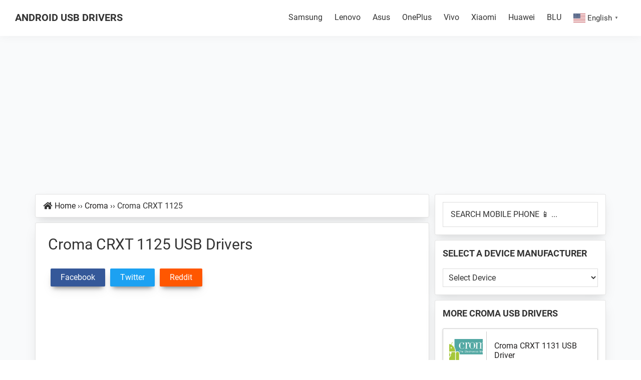

--- FILE ---
content_type: text/html; charset=UTF-8
request_url: https://www.androidusbdrivers.com/croma-crxt-1125-usb-drivers/
body_size: 30842
content:
<!DOCTYPE html>
<html lang="en-US">
<head >
<meta charset="UTF-8" />
<meta name="viewport" content="width=device-width, initial-scale=1" />
<meta name='robots' content='index, follow, max-image-preview:large, max-snippet:-1, max-video-preview:-1' />
<link rel="alternate" hreflang="en" href="https://www.androidusbdrivers.com/croma-crxt-1125-usb-drivers/" />
<link rel="alternate" hreflang="ar" href="https://ar.androidusbdrivers.com/croma-crxt-1125-usb-drivers/" />
<link rel="alternate" hreflang="cs" href="https://cs.androidusbdrivers.com/croma-crxt-1125-usb-drivers/" />
<link rel="alternate" hreflang="nl" href="https://nl.androidusbdrivers.com/croma-crxt-1125-usb-drivers/" />
<link rel="alternate" hreflang="fr" href="https://fr.androidusbdrivers.com/croma-crxt-1125-usb-drivers/" />
<link rel="alternate" hreflang="hi" href="https://hi.androidusbdrivers.com/croma-crxt-1125-usb-drivers/" />
<link rel="alternate" hreflang="id" href="https://id.androidusbdrivers.com/croma-crxt-1125-usb-drivers/" />
<link rel="alternate" hreflang="it" href="https://it.androidusbdrivers.com/croma-crxt-1125-usb-drivers/" />
<link rel="alternate" hreflang="pl" href="https://pl.androidusbdrivers.com/croma-crxt-1125-usb-drivers/" />
<link rel="alternate" hreflang="pt" href="https://pt.androidusbdrivers.com/croma-crxt-1125-usb-drivers/" />
<link rel="alternate" hreflang="ru" href="https://ru.androidusbdrivers.com/croma-crxt-1125-usb-drivers/" />
<link rel="alternate" hreflang="sk" href="https://sk.androidusbdrivers.com/croma-crxt-1125-usb-drivers/" />
<link rel="alternate" hreflang="es" href="https://es.androidusbdrivers.com/croma-crxt-1125-usb-drivers/" />
<link rel="alternate" hreflang="th" href="https://th.androidusbdrivers.com/croma-crxt-1125-usb-drivers/" />
<link rel="alternate" hreflang="tr" href="https://tr.androidusbdrivers.com/croma-crxt-1125-usb-drivers/" />
<link rel="alternate" hreflang="uk" href="https://uk.androidusbdrivers.com/croma-crxt-1125-usb-drivers/" />
	<!-- This site is optimized with the Yoast SEO plugin v26.6 - https://yoast.com/wordpress/plugins/seo/ -->
	<title>Croma CRXT 1125 USB Drivers (DOWNLOAD) - Android USB Drivers</title>
	<meta name="description" content="Trouble connecting Croma CRXT 1125 to Computer? Download and Install Official Croma CRXT 1125 USB Driver for Windows 7, 10, 8, 8.1 or XP PC. Also, download Croma CRXT 1125 ADB Driver &amp; Fastboot Driver which helps in installing the Firmware, ROM&#039;s and other files." />
	<link rel="canonical" href="https://www.androidusbdrivers.com/croma-crxt-1125-usb-drivers/" />
	<meta property="og:locale" content="en_US" />
	<meta property="og:type" content="article" />
	<meta property="og:title" content="Croma CRXT 1125 USB Drivers (DOWNLOAD) - Android USB Drivers" />
	<meta property="og:description" content="Trouble connecting Croma CRXT 1125 to Computer? Download and Install Official Croma CRXT 1125 USB Driver for Windows 7, 10, 8, 8.1 or XP PC. Also, download Croma CRXT 1125 ADB Driver &amp; Fastboot Driver which helps in installing the Firmware, ROM&#039;s and other files." />
	<meta property="og:url" content="https://www.androidusbdrivers.com/croma-crxt-1125-usb-drivers/" />
	<meta property="og:site_name" content="Android USB Drivers" />
	<meta property="og:image" content="https://www.androidusbdrivers.com/wp-content/uploads/2017/07/croma.png" />
	<meta property="og:image:width" content="630" />
	<meta property="og:image:height" content="350" />
	<meta property="og:image:type" content="image/png" />
	<meta name="twitter:card" content="summary_large_image" />
	<script type="application/ld+json" class="yoast-schema-graph">{"@context":"https://schema.org","@graph":[{"@type":"Article","@id":"https://www.androidusbdrivers.com/croma-crxt-1125-usb-drivers/#article","isPartOf":{"@id":"https://www.androidusbdrivers.com/croma-crxt-1125-usb-drivers/"},"headline":"Download Croma CRXT 1125 USB Drivers","mainEntityOfPage":{"@id":"https://www.androidusbdrivers.com/croma-crxt-1125-usb-drivers/"},"publisher":{"@id":"https://www.androidusbdrivers.com/#organization"},"image":{"@id":"https://www.androidusbdrivers.com/croma-crxt-1125-usb-drivers/#primaryimage"},"thumbnailUrl":"https://www.androidusbdrivers.com/wp-content/uploads/2017/07/croma.png","keywords":["Croma CRXT 1125 USB Drivers","Croma CRXT 1125 USB Driver"],"articleSection":["Croma"],"inLanguage":"en-US","potentialAction":[{"@type":"CommentAction","name":"Comment","target":["https://www.androidusbdrivers.com/croma-crxt-1125-usb-drivers/#respond"]}]},{"@type":"WebPage","@id":"https://www.androidusbdrivers.com/croma-crxt-1125-usb-drivers/","url":"https://www.androidusbdrivers.com/croma-crxt-1125-usb-drivers/","name":"Croma CRXT 1125 USB Drivers (DOWNLOAD) - Android USB Drivers","isPartOf":{"@id":"https://www.androidusbdrivers.com/#website"},"primaryImageOfPage":{"@id":"https://www.androidusbdrivers.com/croma-crxt-1125-usb-drivers/#primaryimage"},"image":{"@id":"https://www.androidusbdrivers.com/croma-crxt-1125-usb-drivers/#primaryimage"},"thumbnailUrl":"https://www.androidusbdrivers.com/wp-content/uploads/2017/07/croma.png","description":"Trouble connecting Croma CRXT 1125 to Computer? Download and Install Official Croma CRXT 1125 USB Driver for Windows 7, 10, 8, 8.1 or XP PC. Also, download Croma CRXT 1125 ADB Driver & Fastboot Driver which helps in installing the Firmware, ROM's and other files.","breadcrumb":{"@id":"https://www.androidusbdrivers.com/croma-crxt-1125-usb-drivers/#breadcrumb"},"inLanguage":"en-US","potentialAction":[{"@type":"ReadAction","target":["https://www.androidusbdrivers.com/croma-crxt-1125-usb-drivers/"]}]},{"@type":"ImageObject","inLanguage":"en-US","@id":"https://www.androidusbdrivers.com/croma-crxt-1125-usb-drivers/#primaryimage","url":"https://www.androidusbdrivers.com/wp-content/uploads/2017/07/croma.png","contentUrl":"https://www.androidusbdrivers.com/wp-content/uploads/2017/07/croma.png","width":630,"height":350,"caption":"Croma CRXT 1125 USB Drivers"},{"@type":"BreadcrumbList","@id":"https://www.androidusbdrivers.com/croma-crxt-1125-usb-drivers/#breadcrumb","itemListElement":[{"@type":"ListItem","position":1,"name":"Home","item":"https://www.androidusbdrivers.com/"},{"@type":"ListItem","position":2,"name":"Croma","item":"https://www.androidusbdrivers.com/device/croma/"},{"@type":"ListItem","position":3,"name":"Croma CRXT 1125"}]},{"@type":"WebSite","@id":"https://www.androidusbdrivers.com/#website","url":"https://www.androidusbdrivers.com/","name":"Android USB Drivers","description":"Database of GSM USB Drivers for all Android Devices","publisher":{"@id":"https://www.androidusbdrivers.com/#organization"},"potentialAction":[{"@type":"SearchAction","target":{"@type":"EntryPoint","urlTemplate":"https://www.androidusbdrivers.com/?s={search_term_string}"},"query-input":{"@type":"PropertyValueSpecification","valueRequired":true,"valueName":"search_term_string"}}],"inLanguage":"en-US"},{"@type":"Organization","@id":"https://www.androidusbdrivers.com/#organization","name":"Android USB Drivers","url":"https://www.androidusbdrivers.com/","logo":{"@type":"ImageObject","inLanguage":"en-US","@id":"https://www.androidusbdrivers.com/#/schema/logo/image/","url":"https://www.androidusbdrivers.com/wp-content/uploads/2017/09/Android-USB-Drivers-Logo.png","contentUrl":"https://www.androidusbdrivers.com/wp-content/uploads/2017/09/Android-USB-Drivers-Logo.png","width":785,"height":253,"caption":"Android USB Drivers"},"image":{"@id":"https://www.androidusbdrivers.com/#/schema/logo/image/"},"sameAs":["https://www.youtube.com/@androidusbdrivers"]}]}</script>
	<!-- / Yoast SEO plugin. -->
<link rel='dns-prefetch' href='//www.androidusbdrivers.com' />
<style id='wp-img-auto-sizes-contain-inline-css'>
img:is([sizes=auto i],[sizes^="auto," i]){contain-intrinsic-size:3000px 1500px}
/*# sourceURL=wp-img-auto-sizes-contain-inline-css */
</style>
<link rel='stylesheet' id='android-usb-drivers-2021-css' href='https://www.androidusbdrivers.com/wp-content/themes/aud-2021/style.css?ver=3.4.0' media='all' />
<style id='classic-theme-styles-inline-css'>
/*! This file is auto-generated */
.wp-block-button__link{color:#fff;background-color:#32373c;border-radius:9999px;box-shadow:none;text-decoration:none;padding:calc(.667em + 2px) calc(1.333em + 2px);font-size:1.125em}.wp-block-file__button{background:#32373c;color:#fff;text-decoration:none}
/*# sourceURL=/wp-includes/css/classic-themes.min.css */
</style>
<link rel='stylesheet' id='featured-content-css' href='https://www.androidusbdrivers.com/wp-content/plugins/silo-recent-post-widget/css/fp.min.css' media='all' />
<link rel='stylesheet' id='custom-css-css' href='https://www.androidusbdrivers.com/wp-content/themes/aud-2021/custom.min.css?ver=3.4.0' media='all' />
<link rel='stylesheet' id='aud-fa-fonts-css-css' href='https://www.androidusbdrivers.com/wp-content/themes/aud-2021/fonts/fa/font-awesome.min.css?ver=3.4.0' media='all' />
<link rel='stylesheet' id='aud-fonts-css-css' href='https://www.androidusbdrivers.com/wp-content/themes/aud-2021/fonts/google-fonts/fonts.min.css?ver=3.4.0' media='all' />
<link rel='stylesheet' id='aud-post-css' href='https://www.androidusbdrivers.com/wp-content/themes/aud-2021/post.min.css?ver=3.4.0' media='all' />
<link rel='stylesheet' id='aud-social-css-css' href='https://www.androidusbdrivers.com/wp-content/themes/aud-2021/css/social.min.css?ver=3.4.0' media='all' />
<link rel='stylesheet' id='wp-featherlight-css' href='https://www.androidusbdrivers.com/wp-content/plugins/wp-featherlight/css/wp-featherlight.min.css?ver=1.3.4' media='all' />
<script src="https://www.androidusbdrivers.com/wp-content/themes/aud-2021/js/social.min.js?ver=1" id="aud-social-js-js"></script>
<script src="https://www.androidusbdrivers.com/wp-includes/js/jquery/jquery.min.js?ver=3.7.1" id="jquery-core-js"></script>
<script src="https://www.androidusbdrivers.com/wp-includes/js/jquery/jquery-migrate.min.js?ver=3.4.1" id="jquery-migrate-js"></script>
<script async src="https://www.googletagmanager.com/gtag/js?id=UA-86973991-8"></script>
<script async src="https://www.googletagmanager.com/gtag/js?id=G-FF0Y9FVF8Y"></script>
<script>
  window.dataLayer = window.dataLayer || [];
  function gtag(){dataLayer.push(arguments);}
  gtag('js', new Date());
  gtag('config', 'UA-86973991-8');
  gtag('config', 'G-FF0Y9FVF8Y');
</script>
<style>.how-to-link a{color: #00f;text-decoration: underline;}</style><link rel="icon" href="https://www.androidusbdrivers.com/wp-content/themes/aud-2021/images/favicon.ico" />
<script async src="https://pagead2.googlesyndication.com/pagead/js/adsbygoogle.js?client=ca-pub-1951658662704147" crossorigin="anonymous"></script><style id='global-styles-inline-css'>
:root{--wp--preset--aspect-ratio--square: 1;--wp--preset--aspect-ratio--4-3: 4/3;--wp--preset--aspect-ratio--3-4: 3/4;--wp--preset--aspect-ratio--3-2: 3/2;--wp--preset--aspect-ratio--2-3: 2/3;--wp--preset--aspect-ratio--16-9: 16/9;--wp--preset--aspect-ratio--9-16: 9/16;--wp--preset--color--black: #000000;--wp--preset--color--cyan-bluish-gray: #abb8c3;--wp--preset--color--white: #ffffff;--wp--preset--color--pale-pink: #f78da7;--wp--preset--color--vivid-red: #cf2e2e;--wp--preset--color--luminous-vivid-orange: #ff6900;--wp--preset--color--luminous-vivid-amber: #fcb900;--wp--preset--color--light-green-cyan: #7bdcb5;--wp--preset--color--vivid-green-cyan: #00d084;--wp--preset--color--pale-cyan-blue: #8ed1fc;--wp--preset--color--vivid-cyan-blue: #0693e3;--wp--preset--color--vivid-purple: #9b51e0;--wp--preset--gradient--vivid-cyan-blue-to-vivid-purple: linear-gradient(135deg,rgb(6,147,227) 0%,rgb(155,81,224) 100%);--wp--preset--gradient--light-green-cyan-to-vivid-green-cyan: linear-gradient(135deg,rgb(122,220,180) 0%,rgb(0,208,130) 100%);--wp--preset--gradient--luminous-vivid-amber-to-luminous-vivid-orange: linear-gradient(135deg,rgb(252,185,0) 0%,rgb(255,105,0) 100%);--wp--preset--gradient--luminous-vivid-orange-to-vivid-red: linear-gradient(135deg,rgb(255,105,0) 0%,rgb(207,46,46) 100%);--wp--preset--gradient--very-light-gray-to-cyan-bluish-gray: linear-gradient(135deg,rgb(238,238,238) 0%,rgb(169,184,195) 100%);--wp--preset--gradient--cool-to-warm-spectrum: linear-gradient(135deg,rgb(74,234,220) 0%,rgb(151,120,209) 20%,rgb(207,42,186) 40%,rgb(238,44,130) 60%,rgb(251,105,98) 80%,rgb(254,248,76) 100%);--wp--preset--gradient--blush-light-purple: linear-gradient(135deg,rgb(255,206,236) 0%,rgb(152,150,240) 100%);--wp--preset--gradient--blush-bordeaux: linear-gradient(135deg,rgb(254,205,165) 0%,rgb(254,45,45) 50%,rgb(107,0,62) 100%);--wp--preset--gradient--luminous-dusk: linear-gradient(135deg,rgb(255,203,112) 0%,rgb(199,81,192) 50%,rgb(65,88,208) 100%);--wp--preset--gradient--pale-ocean: linear-gradient(135deg,rgb(255,245,203) 0%,rgb(182,227,212) 50%,rgb(51,167,181) 100%);--wp--preset--gradient--electric-grass: linear-gradient(135deg,rgb(202,248,128) 0%,rgb(113,206,126) 100%);--wp--preset--gradient--midnight: linear-gradient(135deg,rgb(2,3,129) 0%,rgb(40,116,252) 100%);--wp--preset--font-size--small: 13px;--wp--preset--font-size--medium: 20px;--wp--preset--font-size--large: 36px;--wp--preset--font-size--x-large: 42px;--wp--preset--spacing--20: 0.44rem;--wp--preset--spacing--30: 0.67rem;--wp--preset--spacing--40: 1rem;--wp--preset--spacing--50: 1.5rem;--wp--preset--spacing--60: 2.25rem;--wp--preset--spacing--70: 3.38rem;--wp--preset--spacing--80: 5.06rem;--wp--preset--shadow--natural: 6px 6px 9px rgba(0, 0, 0, 0.2);--wp--preset--shadow--deep: 12px 12px 50px rgba(0, 0, 0, 0.4);--wp--preset--shadow--sharp: 6px 6px 0px rgba(0, 0, 0, 0.2);--wp--preset--shadow--outlined: 6px 6px 0px -3px rgb(255, 255, 255), 6px 6px rgb(0, 0, 0);--wp--preset--shadow--crisp: 6px 6px 0px rgb(0, 0, 0);}:where(.is-layout-flex){gap: 0.5em;}:where(.is-layout-grid){gap: 0.5em;}body .is-layout-flex{display: flex;}.is-layout-flex{flex-wrap: wrap;align-items: center;}.is-layout-flex > :is(*, div){margin: 0;}body .is-layout-grid{display: grid;}.is-layout-grid > :is(*, div){margin: 0;}:where(.wp-block-columns.is-layout-flex){gap: 2em;}:where(.wp-block-columns.is-layout-grid){gap: 2em;}:where(.wp-block-post-template.is-layout-flex){gap: 1.25em;}:where(.wp-block-post-template.is-layout-grid){gap: 1.25em;}.has-black-color{color: var(--wp--preset--color--black) !important;}.has-cyan-bluish-gray-color{color: var(--wp--preset--color--cyan-bluish-gray) !important;}.has-white-color{color: var(--wp--preset--color--white) !important;}.has-pale-pink-color{color: var(--wp--preset--color--pale-pink) !important;}.has-vivid-red-color{color: var(--wp--preset--color--vivid-red) !important;}.has-luminous-vivid-orange-color{color: var(--wp--preset--color--luminous-vivid-orange) !important;}.has-luminous-vivid-amber-color{color: var(--wp--preset--color--luminous-vivid-amber) !important;}.has-light-green-cyan-color{color: var(--wp--preset--color--light-green-cyan) !important;}.has-vivid-green-cyan-color{color: var(--wp--preset--color--vivid-green-cyan) !important;}.has-pale-cyan-blue-color{color: var(--wp--preset--color--pale-cyan-blue) !important;}.has-vivid-cyan-blue-color{color: var(--wp--preset--color--vivid-cyan-blue) !important;}.has-vivid-purple-color{color: var(--wp--preset--color--vivid-purple) !important;}.has-black-background-color{background-color: var(--wp--preset--color--black) !important;}.has-cyan-bluish-gray-background-color{background-color: var(--wp--preset--color--cyan-bluish-gray) !important;}.has-white-background-color{background-color: var(--wp--preset--color--white) !important;}.has-pale-pink-background-color{background-color: var(--wp--preset--color--pale-pink) !important;}.has-vivid-red-background-color{background-color: var(--wp--preset--color--vivid-red) !important;}.has-luminous-vivid-orange-background-color{background-color: var(--wp--preset--color--luminous-vivid-orange) !important;}.has-luminous-vivid-amber-background-color{background-color: var(--wp--preset--color--luminous-vivid-amber) !important;}.has-light-green-cyan-background-color{background-color: var(--wp--preset--color--light-green-cyan) !important;}.has-vivid-green-cyan-background-color{background-color: var(--wp--preset--color--vivid-green-cyan) !important;}.has-pale-cyan-blue-background-color{background-color: var(--wp--preset--color--pale-cyan-blue) !important;}.has-vivid-cyan-blue-background-color{background-color: var(--wp--preset--color--vivid-cyan-blue) !important;}.has-vivid-purple-background-color{background-color: var(--wp--preset--color--vivid-purple) !important;}.has-black-border-color{border-color: var(--wp--preset--color--black) !important;}.has-cyan-bluish-gray-border-color{border-color: var(--wp--preset--color--cyan-bluish-gray) !important;}.has-white-border-color{border-color: var(--wp--preset--color--white) !important;}.has-pale-pink-border-color{border-color: var(--wp--preset--color--pale-pink) !important;}.has-vivid-red-border-color{border-color: var(--wp--preset--color--vivid-red) !important;}.has-luminous-vivid-orange-border-color{border-color: var(--wp--preset--color--luminous-vivid-orange) !important;}.has-luminous-vivid-amber-border-color{border-color: var(--wp--preset--color--luminous-vivid-amber) !important;}.has-light-green-cyan-border-color{border-color: var(--wp--preset--color--light-green-cyan) !important;}.has-vivid-green-cyan-border-color{border-color: var(--wp--preset--color--vivid-green-cyan) !important;}.has-pale-cyan-blue-border-color{border-color: var(--wp--preset--color--pale-cyan-blue) !important;}.has-vivid-cyan-blue-border-color{border-color: var(--wp--preset--color--vivid-cyan-blue) !important;}.has-vivid-purple-border-color{border-color: var(--wp--preset--color--vivid-purple) !important;}.has-vivid-cyan-blue-to-vivid-purple-gradient-background{background: var(--wp--preset--gradient--vivid-cyan-blue-to-vivid-purple) !important;}.has-light-green-cyan-to-vivid-green-cyan-gradient-background{background: var(--wp--preset--gradient--light-green-cyan-to-vivid-green-cyan) !important;}.has-luminous-vivid-amber-to-luminous-vivid-orange-gradient-background{background: var(--wp--preset--gradient--luminous-vivid-amber-to-luminous-vivid-orange) !important;}.has-luminous-vivid-orange-to-vivid-red-gradient-background{background: var(--wp--preset--gradient--luminous-vivid-orange-to-vivid-red) !important;}.has-very-light-gray-to-cyan-bluish-gray-gradient-background{background: var(--wp--preset--gradient--very-light-gray-to-cyan-bluish-gray) !important;}.has-cool-to-warm-spectrum-gradient-background{background: var(--wp--preset--gradient--cool-to-warm-spectrum) !important;}.has-blush-light-purple-gradient-background{background: var(--wp--preset--gradient--blush-light-purple) !important;}.has-blush-bordeaux-gradient-background{background: var(--wp--preset--gradient--blush-bordeaux) !important;}.has-luminous-dusk-gradient-background{background: var(--wp--preset--gradient--luminous-dusk) !important;}.has-pale-ocean-gradient-background{background: var(--wp--preset--gradient--pale-ocean) !important;}.has-electric-grass-gradient-background{background: var(--wp--preset--gradient--electric-grass) !important;}.has-midnight-gradient-background{background: var(--wp--preset--gradient--midnight) !important;}.has-small-font-size{font-size: var(--wp--preset--font-size--small) !important;}.has-medium-font-size{font-size: var(--wp--preset--font-size--medium) !important;}.has-large-font-size{font-size: var(--wp--preset--font-size--large) !important;}.has-x-large-font-size{font-size: var(--wp--preset--font-size--x-large) !important;}
/*# sourceURL=global-styles-inline-css */
</style>
</head>
<body class="wp-singular post-template-default single single-post postid-13235 single-format-standard wp-theme-genesis wp-child-theme-aud-2021 wp-featherlight-captions header-full-width content-sidebar genesis-breadcrumbs-visible genesis-singular-image-hidden genesis-footer-widgets-hidden"><div class="site-container"><ul class="genesis-skip-link"><li><a href="#genesis-nav-primary" class="screen-reader-shortcut"> Skip to primary navigation</a></li><li><a href="#genesis-content" class="screen-reader-shortcut"> Skip to main content</a></li><li><a href="#genesis-sidebar-primary" class="screen-reader-shortcut"> Skip to primary sidebar</a></li></ul><header class="site-header"><div class="wrap"><div class="title-area"><p class="site-title"><a href="https://www.androidusbdrivers.com/">Android USB Drivers</a></p><p class="site-description">Database of GSM USB Drivers for all Android Devices</p></div><nav class="nav-primary" aria-label="Main" id="genesis-nav-primary"><div class="wrap"><ul id="menu-top" class="menu genesis-nav-menu menu-primary js-superfish"><li id="menu-item-6516" class="menu-item menu-item-type-taxonomy menu-item-object-category menu-item-6516"><a href="https://www.androidusbdrivers.com/device/samsung/"><span >Samsung</span></a></li>
<li id="menu-item-6517" class="menu-item menu-item-type-taxonomy menu-item-object-category menu-item-6517"><a href="https://www.androidusbdrivers.com/device/lenovo/"><span >Lenovo</span></a></li>
<li id="menu-item-136" class="menu-item menu-item-type-taxonomy menu-item-object-category menu-item-136"><a href="https://www.androidusbdrivers.com/device/asus/"><span >Asus</span></a></li>
<li id="menu-item-6513" class="menu-item menu-item-type-taxonomy menu-item-object-category menu-item-6513"><a href="https://www.androidusbdrivers.com/device/oneplus/"><span >OnePlus</span></a></li>
<li id="menu-item-6515" class="menu-item menu-item-type-taxonomy menu-item-object-category menu-item-6515"><a href="https://www.androidusbdrivers.com/device/vivo/"><span >Vivo</span></a></li>
<li id="menu-item-6518" class="menu-item menu-item-type-taxonomy menu-item-object-category menu-item-6518"><a href="https://www.androidusbdrivers.com/device/xiaomi/"><span >Xiaomi</span></a></li>
<li id="menu-item-6522" class="menu-item menu-item-type-taxonomy menu-item-object-category menu-item-6522"><a href="https://www.androidusbdrivers.com/device/huawei/"><span >Huawei</span></a></li>
<li id="menu-item-6519" class="menu-item menu-item-type-taxonomy menu-item-object-category menu-item-6519"><a href="https://www.androidusbdrivers.com/device/blu/"><span >BLU</span></a></li>
<li style="position:relative;" class="menu-item menu-item-gtranslate gt-menu-50271"></li></ul></div></nav></div></header><div class="site-inner"><div class='code-block code-block-33' style='margin: 8px auto; text-align: center; display: block; clear: both;'>
<div class="adshield">
  <script async src="https://pagead2.googlesyndication.com/pagead/js/adsbygoogle.js"></script>
  <!-- AUD Leader Board Below Nav -->
  <ins class="adsbygoogle"
       style="display:block"
       data-ad-client="ca-pub-1951658662704147"
       data-ad-slot="1722465347"
       data-ad-format="auto"
       data-full-width-responsive="true"></ins>
  <script>
       (adsbygoogle = window.adsbygoogle || []).push({});
  </script>
</div></div>
<div class="content-sidebar-wrap"><main class="content" id="genesis-content"><div class="breadcrumb bsdw">	<div class="fa fa-home" style="float:left;margin:0 5px;line-height:1.75"></div>
<span><span><a href="https://www.androidusbdrivers.com/">Home</a></span> <span class="b-sep">››</span> <span><a href="https://www.androidusbdrivers.com/device/croma/">Croma</a></span> <span class="b-sep">››</span> <span class="breadcrumb_last" aria-current="page">Croma CRXT 1125</span></span></div><article class="post-13235 post type-post status-publish format-standard has-post-thumbnail category-croma tag-cdc tag-croma tag-croma-crxt-1125-croma-crxt tag-croma-crxt-1125-usb-drivers tag-vcom entry bsdw" aria-label="Croma CRXT 1125"><header class="entry-header"><h1 class="entry-title" itemprop="headline">Croma CRXT 1125 USB Drivers</h1>
</header><div class="entry-content"><div class="aud-social aud-social-top"><a class="aud-link top-social aud-facebook" rel="noopener nofollow" href="https://www.facebook.com/sharer/sharer.php?u=https%3A%2F%2Fwww.androidusbdrivers.com%2Fcroma-crxt-1125-usb-drivers%2F" target="_blank" aria-label="Facebook" onclick="gtag('event', 'Click',{'event_category':'Top-Share','event_label':'Facebook'});"><span class="share-text">Facebook</span></a><a class="aud-link top-social aud-twitter" rel="noopener nofollow" href="https://twitter.com/intent/tweet?text=Download Official Croma%20CRXT%201125 USB Drivers&amp;url=https%3A%2F%2Fwww.androidusbdrivers.com%2Fcroma-crxt-1125-usb-drivers%2F" target="_blank" aria-label="Twitter" onclick="gtag('event', 'Click',{'event_category':'Top-Share','event_label':'Twitter'});"><span class="share-text">Twitter</span></a><a class="aud-link top-social aud-reddit" rel="noopener nofollow" href="https://www.reddit.com/submit?url=https%3A%2F%2Fwww.androidusbdrivers.com%2Fcroma-crxt-1125-usb-drivers%2F" target="_blank" aria-label="Reddit" onclick="gtag('event', 'Click',{'event_category':'Top-Share','event_label':'Reddit'});"><span class="share-text">Reddit</span></a></div>
			<div class='code-block code-block-39' style='margin: 8px auto; text-align: center; display: block; clear: both;'>
<div class="adshield">
  <script async src="https://pagead2.googlesyndication.com/pagead/js/adsbygoogle.js"></script>
  <!-- Responsive Below Title AUD -d -->
  <ins class="adsbygoogle"
       style="display:block"
       data-ad-client="ca-pub-1951658662704147"
       data-ad-slot="7158476516"
       data-ad-format="auto"
       data-full-width-responsive="true"></ins>
  <script>
       (adsbygoogle = window.adsbygoogle || []).push({});
  </script>
</div></div>
<p>Windows computer not recognizing Croma CRXT 1125 Phone? Or Croma CRXT 1125 android phone won’t connect to the PC? It can be the result of missing <strong>Croma CRXT 1125 USB drivers</strong> or bad or corrupted drivers. To fix Croma CRXT 1125 Android phone not showing up on PC, <strong>download the Croma CRXT 1125 USB driver</strong> and install it on your computer.</p>
			<p><a href="https://www.androidusbdrivers.com/device/croma/">Croma USB drivers</a> are essential to efficiently connect Croma CRXT 1125 to Computer and Laptop using a USB cable. On this page, we have managed to share the <strong>official Croma CRXT 1125 USB driver</strong> for Windows 11, Windows 10, Windows 7, Windows 8.1, and Windows 8. Apart from the <strong>official USB Driver for Croma CRXT 1125</strong>, we have also shared <strong>Croma CRXT 1125 ADB interface drivers and Fastboot drivers</strong>.</p><div class='code-block code-block-40' style='margin: 8px auto; text-align: center; display: block; clear: both;'>
<div class="adshield">
  <script async src="https://pagead2.googlesyndication.com/pagead/js/adsbygoogle.js"></script>
  <!-- Responsive Below Title AUD -m -->
  <ins class="adsbygoogle"
       style="display:block"
       data-ad-client="ca-pub-1951658662704147"
       data-ad-slot="3504103312"
       data-ad-format="auto"
       data-full-width-responsive="true"></ins>
  <script>
       (adsbygoogle = window.adsbygoogle || []).push({});
  </script>
</div></div>
			<p>The <strong>Croma CRXT 1125 Android USB driver</strong> allows you to connect your phone as an MTP USB device (Media Transfer Protocol) to the computer so that you can transfer images, videos, documents, and other files between the phone and computer. Thus it will fix the android file transfer not working issue.</p>
			<p>The <strong>Croma CRXT 1125 ADB driver and Fastboot driver</strong> allow you to pass ADB and Fastboot commands from the PC to perform certain operations on your phone.</p>
			<h2>Download Croma CRXT 1125 USB Driver</h2>
			<p>The <a href="https://www.androidusbdrivers.com/device/croma/">Croma mobile drivers</a> offered here can be used to flash stock firmware, stock recovery, TWRP recovery, CWM Recovery, Unlocking Bootloader, etc. It can also be used for general purposes like transferring media and files to and from mobile to PC.</p>
		<h3 class="strong-headings">Croma CRXT 1125 CDC Driver for Flashing Firmware</h3>
		<div class='code-block code-block-42' style='margin: 20px auto; text-align: center; display: block; clear: both;'>
<div class="adshield">
  <script async src="https://pagead2.googlesyndication.com/pagead/js/adsbygoogle.js"></script>
  <!-- 336 x 280 Below article AUD -d -->
  <ins class="adsbygoogle"
       style="display:inline-block;width:336px;height:280px"
       data-ad-client="ca-pub-1951658662704147"
       data-ad-slot="4573660918"></ins>
  <script>
       (adsbygoogle = window.adsbygoogle || []).push({});
  </script>
</div></div>
<p style="text-align: center;"><a class="gappuff" href="https://bit.ly/2U3hdbO" target="_blank" rel="nofollow noopener" onclick="gtag('event', 'Click',{'event_category':'Download','event_label':'CDC USB Driver'});">Download Now</a></p>
		<p class="how-to-link"><strong>How to install: <a href="#how_to_install_cdc_drivers" onclick="gtag('event', 'Click',{'event_category':'How to install','event_label':'how_to_install_cdc_drivers'});">Follow Tutorial</a></strong></p>
		<h3 class="strong-headings">Croma CRXT 1125 VCOM Driver for Flashing Firmware</h3>
		<div class='code-block code-block-42' style='margin: 20px auto; text-align: center; display: block; clear: both;'>
<div class="adshield">
  <script async src="https://pagead2.googlesyndication.com/pagead/js/adsbygoogle.js"></script>
  <!-- 336 x 280 Below article AUD -d -->
  <ins class="adsbygoogle"
       style="display:inline-block;width:336px;height:280px"
       data-ad-client="ca-pub-1951658662704147"
       data-ad-slot="4573660918"></ins>
  <script>
       (adsbygoogle = window.adsbygoogle || []).push({});
  </script>
</div></div>
<p style="text-align: center;"><a class="gappuff" href="https://bit.ly/2G5wrt2" target="_blank" rel="nofollow noopener" onclick="gtag('event', 'Click',{'event_category':'Download','event_label':'VCOM USB Driver'});">Download Now</a></p>
		<p class="how-to-link"><strong>How to install: <a href="#how_to_install_vcom_drivers" onclick="gtag('event', 'Click',{'event_category':'How to install','event_label':'how_to_install_vcom_drivers'});">Follow Tutorial</a></strong></p>
		<h3 class="strong-headings">Croma CRXT 1125 USB Driver for normal connecting to PC</h3>
		<div class='code-block code-block-42' style='margin: 20px auto; text-align: center; display: block; clear: both;'>
<div class="adshield">
  <script async src="https://pagead2.googlesyndication.com/pagead/js/adsbygoogle.js"></script>
  <!-- 336 x 280 Below article AUD -d -->
  <ins class="adsbygoogle"
       style="display:inline-block;width:336px;height:280px"
       data-ad-client="ca-pub-1951658662704147"
       data-ad-slot="4573660918"></ins>
  <script>
       (adsbygoogle = window.adsbygoogle || []).push({});
  </script>
</div></div>
<p style="text-align: center;"><a class="gappuff" href="https://www.androidusbdrivers.com/go/latest-usb-driver-windows/" rel="nofollow noopener" onclick="gtag('event', 'Click',{'event_category':'Download','event_label':'Normal USB Driver'});">Download Now</a></p>
		<p class="how-to-link"><strong>How to install: <a href="#how_to_install_google_android_drivers" onclick="gtag('event', 'Click',{'event_category':'How to install','event_label':'how_to_install_google_android_drivers'});">Follow Tutorial</a></strong></p>
		<p>The Croma CRXT 1125 Fastboot and ADB drivers can be downloaded below.</p>
		<h3 class="strong-headings">Croma CRXT 1125 ADB and Fastboot Drivers</h3>
		<div class='code-block code-block-42' style='margin: 20px auto; text-align: center; display: block; clear: both;'>
<div class="adshield">
  <script async src="https://pagead2.googlesyndication.com/pagead/js/adsbygoogle.js"></script>
  <!-- 336 x 280 Below article AUD -d -->
  <ins class="adsbygoogle"
       style="display:inline-block;width:336px;height:280px"
       data-ad-client="ca-pub-1951658662704147"
       data-ad-slot="4573660918"></ins>
  <script>
       (adsbygoogle = window.adsbygoogle || []).push({});
  </script>
</div></div>
<p style="text-align: center;"><a class="gappuff" href="https://www.androidusbdrivers.com/go/adb-fastboot-drivers/" rel="nofollow noopener" onclick="gtag('event', 'Click',{'event_category':'Download','event_label':'ADB and Fastboot Driver'});">Download Now</a></p>
		<p class="how-to-link"><strong>How to install: <a href="#how_to_install_adb_fastboot_drivers" onclick="gtag('event', 'Click',{'event_category':'How to install','event_label':'how_to_install_adb_fastboot_drivers'});">Follow Tutorial</a></strong></p>
	<p style="padding:10px;background:#f1f2f3;border:2px solid #FF9800;border:2.5px solid #3a9201"><strong style="color:#000;font-size:22px;">[!]</strong> <strong style="text-decoration:underline;color:#000;font-size:20px">Note</strong>: If you face Driver Signature Error while installing the USB Driver, then watch this <a href="https://bit.ly/2D0uZGI" target="_blank" rel="noopener nofollow" onclick="gtag('event', 'Click',{'event_category':'Watch','event_label':'Note Driver Signature Error Video'});" style="color:#c3251d;">video</a> to fix the problem.</p><p style="background:#f0f0f0;padding: 2px 15px;margin-top:20px;border-radius:3px;font-size:90%;border: 1px solid #ccc;word-break: break-word;color: #222;font-family: monospace, monospace;box-shadow:inset 6px 6px 10px 0 rgba(0, 0, 0, 0.2), inset -6px -6px 10px 0 rgba(255, 255, 255, 0.5);"><span onclick="gtag('event', 'Click',{'event_category':'Also Download','event_label':'Croma CRXT 1125Q USB Drivers'});"><strong>Also Download: <a style="color:#c3251d;" href="https://www.androidusbdrivers.com/croma-crxt-1125q-usb-drivers/" >Croma CRXT 1125Q USB Drivers</a></strong></span></p><h2 id="how_to_install_cdc_drivers">How to Install Croma CRXT 1125 CDC Drivers</h2>
			<ol>
				<li>Download and extract the latest <strong>Android CDC Driver</strong> (<strong>android-cdc-driver.zip</strong>) file to Desktop on your computer.<a href="https://www.androidusbdrivers.com/wp-content/uploads/2021/01/Android-CDC-Driver.png"><img decoding="async" class="aligncenter wp-image-102466" src="https://www.androidusbdrivers.com/wp-content/uploads/2021/01/Android-CDC-Driver.png" alt="Android CDC Driver - Croma CRXT 1125 USB Drivers" width="150" height="92"  title="Android CDC Driver - Croma CRXT 1125 USB Drivers"  title="Android CDC Driver - Croma CRXT 1125 USB Drivers"  title="Android CDC Driver - Croma CRXT 1125 USB Drivers"  title="Android CDC Driver - Croma CRXT 1125 USB Drivers"  title="Android CDC Driver - Croma CRXT 1125 USB Drivers"  title="Android CDC Driver - Croma CRXT 1125 USB Drivers"  title="Android CDC Driver - Croma CRXT 1125 USB Drivers"  title="Android CDC Driver - Croma CRXT 1125 USB Drivers"  title="Android CDC Driver - Croma CRXT 1125 USB Drivers"  title="Android CDC Driver - Croma CRXT 1125 USB Drivers"  title="Android CDC Driver - Croma CRXT 1125 USB Drivers"  title="Android CDC Driver - Croma CRXT 1125 USB Drivers"  title="Android CDC Driver - Croma CRXT 1125 USB Drivers"  title="Android CDC Driver - Croma CRXT 1125 USB Drivers"  title="Android CDC Driver - Croma CRXT 1125 USB Drivers"  title="Android CDC Driver - Croma CRXT 1125 USB Drivers"  title="Android CDC Driver - Croma CRXT 1125 USB Drivers"  title="Android CDC Driver - Croma CRXT 1125 USB Drivers"  title="Android CDC Driver - Croma CRXT 1125 USB Drivers"  title="Android CDC Driver - Croma CRXT 1125 USB Drivers"  title="Android CDC Driver - Croma CRXT 1125 USB Drivers"  title="Android CDC Driver - Croma CRXT 1125 USB Drivers"  title="Android CDC Driver - Croma CRXT 1125 USB Drivers"  title="Android CDC Driver - Croma CRXT 1125 USB Drivers"  title="Android CDC Driver - Croma CRXT 1125 USB Drivers"  title="Android CDC Driver - Croma CRXT 1125 USB Drivers"  title="Android CDC Driver - Croma CRXT 1125 USB Drivers"  title="Android CDC Driver - Croma CRXT 1125 USB Drivers"  title="Android CDC Driver - Croma CRXT 1125 USB Drivers"  title="Android CDC Driver - Croma CRXT 1125 USB Drivers"  title="Android CDC Driver - Croma CRXT 1125 USB Drivers"  title="Android CDC Driver - Croma CRXT 1125 USB Drivers"  title="Android CDC Driver - Croma CRXT 1125 USB Drivers"  title="Android CDC Driver - Croma CRXT 1125 USB Drivers"  title="Android CDC Driver - Croma CRXT 1125 USB Drivers"  title="Android CDC Driver - Croma CRXT 1125 USB Drivers"  title="Android CDC Driver - Croma CRXT 1125 USB Drivers"  title="Android CDC Driver - Croma CRXT 1125 USB Drivers"  title="Android CDC Driver - Croma CRXT 1125 USB Drivers"  title="Android CDC Driver - Croma CRXT 1125 USB Drivers"  title="Android CDC Driver - Croma CRXT 1125 USB Drivers"  title="Android CDC Driver - Croma CRXT 1125 USB Drivers"  title="Android CDC Driver - Croma CRXT 1125 USB Drivers"  title="Android CDC Driver - Croma CRXT 1125 USB Drivers"  title="Android CDC Driver - Croma CRXT 1125 USB Drivers"  title="Android CDC Driver - Croma CRXT 1125 USB Drivers"  title="Android CDC Driver - Croma CRXT 1125 USB Drivers"  title="Android CDC Driver - Croma CRXT 1125 USB Drivers"  title="Android CDC Driver - Croma CRXT 1125 USB Drivers"  title="Android CDC Driver - Croma CRXT 1125 USB Drivers" /></a></li>
				<li>Now <strong>open the Device Manager</strong> on your computer by right-clicking <strong>Windows Start Button</strong> and selecting <strong>Device Manager</strong>.<a href="https://www.androidusbdrivers.com/wp-content/uploads/2021/01/Windows-Start-Button-Device-Manager.png"><img decoding="async" class="aligncenter wp-image-102416" src="https://www.androidusbdrivers.com/wp-content/uploads/2021/01/Windows-Start-Button-Device-Manager.png" alt="Android CDC Driver - Croma CRXT 1125 USB Drivers" width="182" height="400" srcset="https://www.androidusbdrivers.com/wp-content/uploads/2021/01/Windows-Start-Button-Device-Manager.png 292w, https://www.androidusbdrivers.com/wp-content/uploads/2021/01/Windows-Start-Button-Device-Manager-137x300.png 137w" sizes="(max-width: 182px) 100vw, 182px"  title="Android CDC Driver - Croma CRXT 1125 USB Drivers"  title="Android CDC Driver - Croma CRXT 1125 USB Drivers"  title="Android CDC Driver - Croma CRXT 1125 USB Drivers"  title="Android CDC Driver - Croma CRXT 1125 USB Drivers"  title="Android CDC Driver - Croma CRXT 1125 USB Drivers"  title="Android CDC Driver - Croma CRXT 1125 USB Drivers"  title="Android CDC Driver - Croma CRXT 1125 USB Drivers"  title="Android CDC Driver - Croma CRXT 1125 USB Drivers"  title="Android CDC Driver - Croma CRXT 1125 USB Drivers"  title="Android CDC Driver - Croma CRXT 1125 USB Drivers"  title="Android CDC Driver - Croma CRXT 1125 USB Drivers"  title="Android CDC Driver - Croma CRXT 1125 USB Drivers"  title="Android CDC Driver - Croma CRXT 1125 USB Drivers"  title="Android CDC Driver - Croma CRXT 1125 USB Drivers"  title="Android CDC Driver - Croma CRXT 1125 USB Drivers"  title="Android CDC Driver - Croma CRXT 1125 USB Drivers"  title="Android CDC Driver - Croma CRXT 1125 USB Drivers"  title="Android CDC Driver - Croma CRXT 1125 USB Drivers"  title="Android CDC Driver - Croma CRXT 1125 USB Drivers"  title="Android CDC Driver - Croma CRXT 1125 USB Drivers"  title="Android CDC Driver - Croma CRXT 1125 USB Drivers"  title="Android CDC Driver - Croma CRXT 1125 USB Drivers"  title="Android CDC Driver - Croma CRXT 1125 USB Drivers"  title="Android CDC Driver - Croma CRXT 1125 USB Drivers"  title="Android CDC Driver - Croma CRXT 1125 USB Drivers"  title="Android CDC Driver - Croma CRXT 1125 USB Drivers"  title="Android CDC Driver - Croma CRXT 1125 USB Drivers"  title="Android CDC Driver - Croma CRXT 1125 USB Drivers"  title="Android CDC Driver - Croma CRXT 1125 USB Drivers"  title="Android CDC Driver - Croma CRXT 1125 USB Drivers"  title="Android CDC Driver - Croma CRXT 1125 USB Drivers"  title="Android CDC Driver - Croma CRXT 1125 USB Drivers"  title="Android CDC Driver - Croma CRXT 1125 USB Drivers"  title="Android CDC Driver - Croma CRXT 1125 USB Drivers"  title="Android CDC Driver - Croma CRXT 1125 USB Drivers"  title="Android CDC Driver - Croma CRXT 1125 USB Drivers"  title="Android CDC Driver - Croma CRXT 1125 USB Drivers"  title="Android CDC Driver - Croma CRXT 1125 USB Drivers"  title="Android CDC Driver - Croma CRXT 1125 USB Drivers"  title="Android CDC Driver - Croma CRXT 1125 USB Drivers"  title="Android CDC Driver - Croma CRXT 1125 USB Drivers"  title="Android CDC Driver - Croma CRXT 1125 USB Drivers"  title="Android CDC Driver - Croma CRXT 1125 USB Drivers"  title="Android CDC Driver - Croma CRXT 1125 USB Drivers"  title="Android CDC Driver - Croma CRXT 1125 USB Drivers"  title="Android CDC Driver - Croma CRXT 1125 USB Drivers"  title="Android CDC Driver - Croma CRXT 1125 USB Drivers"  title="Android CDC Driver - Croma CRXT 1125 USB Drivers"  title="Android CDC Driver - Croma CRXT 1125 USB Drivers"  title="Android CDC Driver - Croma CRXT 1125 USB Drivers" /></a></li>
				<li>Now click on your <strong>Computer name</strong> in the Device Manager window.<a href="https://www.androidusbdrivers.com/wp-content/uploads/2021/01/Device-Manager-Computer-Name.png"><img loading="lazy" decoding="async" class="aligncenter wp-image-102422" src="https://www.androidusbdrivers.com/wp-content/uploads/2021/01/Device-Manager-Computer-Name.png" alt="Android CDC Driver - Croma CRXT 1125 USB Drivers" width="600" height="439" srcset="https://www.androidusbdrivers.com/wp-content/uploads/2021/01/Device-Manager-Computer-Name.png 781w, https://www.androidusbdrivers.com/wp-content/uploads/2021/01/Device-Manager-Computer-Name-300x220.png 300w, https://www.androidusbdrivers.com/wp-content/uploads/2021/01/Device-Manager-Computer-Name-768x562.png 768w" sizes="auto, (max-width: 600px) 100vw, 600px"  title="Android CDC Driver - Croma CRXT 1125 USB Drivers"  title="Android CDC Driver - Croma CRXT 1125 USB Drivers"  title="Android CDC Driver - Croma CRXT 1125 USB Drivers"  title="Android CDC Driver - Croma CRXT 1125 USB Drivers"  title="Android CDC Driver - Croma CRXT 1125 USB Drivers"  title="Android CDC Driver - Croma CRXT 1125 USB Drivers"  title="Android CDC Driver - Croma CRXT 1125 USB Drivers"  title="Android CDC Driver - Croma CRXT 1125 USB Drivers"  title="Android CDC Driver - Croma CRXT 1125 USB Drivers"  title="Android CDC Driver - Croma CRXT 1125 USB Drivers"  title="Android CDC Driver - Croma CRXT 1125 USB Drivers"  title="Android CDC Driver - Croma CRXT 1125 USB Drivers"  title="Android CDC Driver - Croma CRXT 1125 USB Drivers"  title="Android CDC Driver - Croma CRXT 1125 USB Drivers"  title="Android CDC Driver - Croma CRXT 1125 USB Drivers"  title="Android CDC Driver - Croma CRXT 1125 USB Drivers"  title="Android CDC Driver - Croma CRXT 1125 USB Drivers"  title="Android CDC Driver - Croma CRXT 1125 USB Drivers"  title="Android CDC Driver - Croma CRXT 1125 USB Drivers"  title="Android CDC Driver - Croma CRXT 1125 USB Drivers"  title="Android CDC Driver - Croma CRXT 1125 USB Drivers"  title="Android CDC Driver - Croma CRXT 1125 USB Drivers"  title="Android CDC Driver - Croma CRXT 1125 USB Drivers"  title="Android CDC Driver - Croma CRXT 1125 USB Drivers"  title="Android CDC Driver - Croma CRXT 1125 USB Drivers"  title="Android CDC Driver - Croma CRXT 1125 USB Drivers"  title="Android CDC Driver - Croma CRXT 1125 USB Drivers"  title="Android CDC Driver - Croma CRXT 1125 USB Drivers"  title="Android CDC Driver - Croma CRXT 1125 USB Drivers"  title="Android CDC Driver - Croma CRXT 1125 USB Drivers"  title="Android CDC Driver - Croma CRXT 1125 USB Drivers"  title="Android CDC Driver - Croma CRXT 1125 USB Drivers"  title="Android CDC Driver - Croma CRXT 1125 USB Drivers"  title="Android CDC Driver - Croma CRXT 1125 USB Drivers"  title="Android CDC Driver - Croma CRXT 1125 USB Drivers"  title="Android CDC Driver - Croma CRXT 1125 USB Drivers"  title="Android CDC Driver - Croma CRXT 1125 USB Drivers"  title="Android CDC Driver - Croma CRXT 1125 USB Drivers"  title="Android CDC Driver - Croma CRXT 1125 USB Drivers"  title="Android CDC Driver - Croma CRXT 1125 USB Drivers"  title="Android CDC Driver - Croma CRXT 1125 USB Drivers"  title="Android CDC Driver - Croma CRXT 1125 USB Drivers"  title="Android CDC Driver - Croma CRXT 1125 USB Drivers"  title="Android CDC Driver - Croma CRXT 1125 USB Drivers"  title="Android CDC Driver - Croma CRXT 1125 USB Drivers"  title="Android CDC Driver - Croma CRXT 1125 USB Drivers"  title="Android CDC Driver - Croma CRXT 1125 USB Drivers"  title="Android CDC Driver - Croma CRXT 1125 USB Drivers"  title="Android CDC Driver - Croma CRXT 1125 USB Drivers"  title="Android CDC Driver - Croma CRXT 1125 USB Drivers" /></a></li>
				<li>Now click on <strong>Action</strong> and then click on <strong>Add legacy hardware</strong>.<a href="https://www.androidusbdrivers.com/wp-content/uploads/2021/01/Device-Manager-Add-legacy-hardware.png"><img loading="lazy" decoding="async" class="aligncenter wp-image-102421" src="https://www.androidusbdrivers.com/wp-content/uploads/2021/01/Device-Manager-Add-legacy-hardware.png" alt="Android CDC Driver - Croma CRXT 1125 USB Drivers" width="300" height="176" srcset="https://www.androidusbdrivers.com/wp-content/uploads/2021/01/Device-Manager-Add-legacy-hardware.png 316w, https://www.androidusbdrivers.com/wp-content/uploads/2021/01/Device-Manager-Add-legacy-hardware-300x176.png 300w" sizes="auto, (max-width: 300px) 100vw, 300px"  title="Android CDC Driver - Croma CRXT 1125 USB Drivers"  title="Android CDC Driver - Croma CRXT 1125 USB Drivers"  title="Android CDC Driver - Croma CRXT 1125 USB Drivers"  title="Android CDC Driver - Croma CRXT 1125 USB Drivers"  title="Android CDC Driver - Croma CRXT 1125 USB Drivers"  title="Android CDC Driver - Croma CRXT 1125 USB Drivers"  title="Android CDC Driver - Croma CRXT 1125 USB Drivers"  title="Android CDC Driver - Croma CRXT 1125 USB Drivers"  title="Android CDC Driver - Croma CRXT 1125 USB Drivers"  title="Android CDC Driver - Croma CRXT 1125 USB Drivers"  title="Android CDC Driver - Croma CRXT 1125 USB Drivers"  title="Android CDC Driver - Croma CRXT 1125 USB Drivers"  title="Android CDC Driver - Croma CRXT 1125 USB Drivers"  title="Android CDC Driver - Croma CRXT 1125 USB Drivers"  title="Android CDC Driver - Croma CRXT 1125 USB Drivers"  title="Android CDC Driver - Croma CRXT 1125 USB Drivers"  title="Android CDC Driver - Croma CRXT 1125 USB Drivers"  title="Android CDC Driver - Croma CRXT 1125 USB Drivers"  title="Android CDC Driver - Croma CRXT 1125 USB Drivers"  title="Android CDC Driver - Croma CRXT 1125 USB Drivers"  title="Android CDC Driver - Croma CRXT 1125 USB Drivers"  title="Android CDC Driver - Croma CRXT 1125 USB Drivers"  title="Android CDC Driver - Croma CRXT 1125 USB Drivers"  title="Android CDC Driver - Croma CRXT 1125 USB Drivers"  title="Android CDC Driver - Croma CRXT 1125 USB Drivers"  title="Android CDC Driver - Croma CRXT 1125 USB Drivers"  title="Android CDC Driver - Croma CRXT 1125 USB Drivers"  title="Android CDC Driver - Croma CRXT 1125 USB Drivers"  title="Android CDC Driver - Croma CRXT 1125 USB Drivers"  title="Android CDC Driver - Croma CRXT 1125 USB Drivers"  title="Android CDC Driver - Croma CRXT 1125 USB Drivers"  title="Android CDC Driver - Croma CRXT 1125 USB Drivers"  title="Android CDC Driver - Croma CRXT 1125 USB Drivers"  title="Android CDC Driver - Croma CRXT 1125 USB Drivers"  title="Android CDC Driver - Croma CRXT 1125 USB Drivers"  title="Android CDC Driver - Croma CRXT 1125 USB Drivers"  title="Android CDC Driver - Croma CRXT 1125 USB Drivers"  title="Android CDC Driver - Croma CRXT 1125 USB Drivers"  title="Android CDC Driver - Croma CRXT 1125 USB Drivers"  title="Android CDC Driver - Croma CRXT 1125 USB Drivers"  title="Android CDC Driver - Croma CRXT 1125 USB Drivers"  title="Android CDC Driver - Croma CRXT 1125 USB Drivers"  title="Android CDC Driver - Croma CRXT 1125 USB Drivers"  title="Android CDC Driver - Croma CRXT 1125 USB Drivers"  title="Android CDC Driver - Croma CRXT 1125 USB Drivers"  title="Android CDC Driver - Croma CRXT 1125 USB Drivers"  title="Android CDC Driver - Croma CRXT 1125 USB Drivers"  title="Android CDC Driver - Croma CRXT 1125 USB Drivers"  title="Android CDC Driver - Croma CRXT 1125 USB Drivers"  title="Android CDC Driver - Croma CRXT 1125 USB Drivers" /></a></li>
				<li>Now <strong>Add Hardware Wizard</strong> window should open. Click on <strong>Next</strong> to continue.<a href="https://www.androidusbdrivers.com/wp-content/uploads/2021/01/Add-Hardware-Wizard.png"><img loading="lazy" decoding="async" class="aligncenter wp-image-102418" src="https://www.androidusbdrivers.com/wp-content/uploads/2021/01/Add-Hardware-Wizard.png" alt="Android CDC Driver - Croma CRXT 1125 USB Drivers" width="450" height="333" srcset="https://www.androidusbdrivers.com/wp-content/uploads/2021/01/Add-Hardware-Wizard.png 578w, https://www.androidusbdrivers.com/wp-content/uploads/2021/01/Add-Hardware-Wizard-300x222.png 300w" sizes="auto, (max-width: 450px) 100vw, 450px"  title="Android CDC Driver - Croma CRXT 1125 USB Drivers"  title="Android CDC Driver - Croma CRXT 1125 USB Drivers"  title="Android CDC Driver - Croma CRXT 1125 USB Drivers"  title="Android CDC Driver - Croma CRXT 1125 USB Drivers"  title="Android CDC Driver - Croma CRXT 1125 USB Drivers"  title="Android CDC Driver - Croma CRXT 1125 USB Drivers"  title="Android CDC Driver - Croma CRXT 1125 USB Drivers"  title="Android CDC Driver - Croma CRXT 1125 USB Drivers"  title="Android CDC Driver - Croma CRXT 1125 USB Drivers"  title="Android CDC Driver - Croma CRXT 1125 USB Drivers"  title="Android CDC Driver - Croma CRXT 1125 USB Drivers"  title="Android CDC Driver - Croma CRXT 1125 USB Drivers"  title="Android CDC Driver - Croma CRXT 1125 USB Drivers"  title="Android CDC Driver - Croma CRXT 1125 USB Drivers"  title="Android CDC Driver - Croma CRXT 1125 USB Drivers"  title="Android CDC Driver - Croma CRXT 1125 USB Drivers"  title="Android CDC Driver - Croma CRXT 1125 USB Drivers"  title="Android CDC Driver - Croma CRXT 1125 USB Drivers"  title="Android CDC Driver - Croma CRXT 1125 USB Drivers"  title="Android CDC Driver - Croma CRXT 1125 USB Drivers"  title="Android CDC Driver - Croma CRXT 1125 USB Drivers"  title="Android CDC Driver - Croma CRXT 1125 USB Drivers"  title="Android CDC Driver - Croma CRXT 1125 USB Drivers"  title="Android CDC Driver - Croma CRXT 1125 USB Drivers"  title="Android CDC Driver - Croma CRXT 1125 USB Drivers"  title="Android CDC Driver - Croma CRXT 1125 USB Drivers"  title="Android CDC Driver - Croma CRXT 1125 USB Drivers"  title="Android CDC Driver - Croma CRXT 1125 USB Drivers"  title="Android CDC Driver - Croma CRXT 1125 USB Drivers"  title="Android CDC Driver - Croma CRXT 1125 USB Drivers"  title="Android CDC Driver - Croma CRXT 1125 USB Drivers"  title="Android CDC Driver - Croma CRXT 1125 USB Drivers"  title="Android CDC Driver - Croma CRXT 1125 USB Drivers"  title="Android CDC Driver - Croma CRXT 1125 USB Drivers"  title="Android CDC Driver - Croma CRXT 1125 USB Drivers"  title="Android CDC Driver - Croma CRXT 1125 USB Drivers"  title="Android CDC Driver - Croma CRXT 1125 USB Drivers"  title="Android CDC Driver - Croma CRXT 1125 USB Drivers"  title="Android CDC Driver - Croma CRXT 1125 USB Drivers"  title="Android CDC Driver - Croma CRXT 1125 USB Drivers"  title="Android CDC Driver - Croma CRXT 1125 USB Drivers"  title="Android CDC Driver - Croma CRXT 1125 USB Drivers"  title="Android CDC Driver - Croma CRXT 1125 USB Drivers"  title="Android CDC Driver - Croma CRXT 1125 USB Drivers"  title="Android CDC Driver - Croma CRXT 1125 USB Drivers"  title="Android CDC Driver - Croma CRXT 1125 USB Drivers"  title="Android CDC Driver - Croma CRXT 1125 USB Drivers"  title="Android CDC Driver - Croma CRXT 1125 USB Drivers"  title="Android CDC Driver - Croma CRXT 1125 USB Drivers"  title="Android CDC Driver - Croma CRXT 1125 USB Drivers" /></a></li><div class='code-block code-block-43' style='margin: 8px auto; text-align: center; display: block; clear: both;'>
<div class="adshield">
  <script async src="https://pagead2.googlesyndication.com/pagead/js/adsbygoogle.js"></script>
  <!-- AUD after li posts -->
  <ins class="adsbygoogle"
       style="display:block"
       data-ad-client="ca-pub-1951658662704147"
       data-ad-slot="7433957029"
       data-ad-format="auto"
       data-full-width-responsive="true"></ins>
  <script>
       (adsbygoogle = window.adsbygoogle || []).push({});
  </script>
</div></div>
				<li>Select <strong>Install the hardware that I manually select from a list (Advanced)</strong> option and click on <strong>Next</strong>.<a href="https://www.androidusbdrivers.com/wp-content/uploads/2021/01/Install-Hardware-Manually.png"><img loading="lazy" decoding="async" class="aligncenter wp-image-102414" src="https://www.androidusbdrivers.com/wp-content/uploads/2021/01/Install-Hardware-Manually.png" alt="Android CDC Driver - Croma CRXT 1125 USB Drivers" width="450" height="333" srcset="https://www.androidusbdrivers.com/wp-content/uploads/2021/01/Install-Hardware-Manually.png 578w, https://www.androidusbdrivers.com/wp-content/uploads/2021/01/Install-Hardware-Manually-300x222.png 300w" sizes="auto, (max-width: 450px) 100vw, 450px"  title="Android CDC Driver - Croma CRXT 1125 USB Drivers"  title="Android CDC Driver - Croma CRXT 1125 USB Drivers"  title="Android CDC Driver - Croma CRXT 1125 USB Drivers"  title="Android CDC Driver - Croma CRXT 1125 USB Drivers"  title="Android CDC Driver - Croma CRXT 1125 USB Drivers"  title="Android CDC Driver - Croma CRXT 1125 USB Drivers"  title="Android CDC Driver - Croma CRXT 1125 USB Drivers"  title="Android CDC Driver - Croma CRXT 1125 USB Drivers"  title="Android CDC Driver - Croma CRXT 1125 USB Drivers"  title="Android CDC Driver - Croma CRXT 1125 USB Drivers"  title="Android CDC Driver - Croma CRXT 1125 USB Drivers"  title="Android CDC Driver - Croma CRXT 1125 USB Drivers"  title="Android CDC Driver - Croma CRXT 1125 USB Drivers"  title="Android CDC Driver - Croma CRXT 1125 USB Drivers"  title="Android CDC Driver - Croma CRXT 1125 USB Drivers"  title="Android CDC Driver - Croma CRXT 1125 USB Drivers"  title="Android CDC Driver - Croma CRXT 1125 USB Drivers"  title="Android CDC Driver - Croma CRXT 1125 USB Drivers"  title="Android CDC Driver - Croma CRXT 1125 USB Drivers"  title="Android CDC Driver - Croma CRXT 1125 USB Drivers"  title="Android CDC Driver - Croma CRXT 1125 USB Drivers"  title="Android CDC Driver - Croma CRXT 1125 USB Drivers"  title="Android CDC Driver - Croma CRXT 1125 USB Drivers"  title="Android CDC Driver - Croma CRXT 1125 USB Drivers"  title="Android CDC Driver - Croma CRXT 1125 USB Drivers"  title="Android CDC Driver - Croma CRXT 1125 USB Drivers"  title="Android CDC Driver - Croma CRXT 1125 USB Drivers"  title="Android CDC Driver - Croma CRXT 1125 USB Drivers"  title="Android CDC Driver - Croma CRXT 1125 USB Drivers"  title="Android CDC Driver - Croma CRXT 1125 USB Drivers"  title="Android CDC Driver - Croma CRXT 1125 USB Drivers"  title="Android CDC Driver - Croma CRXT 1125 USB Drivers"  title="Android CDC Driver - Croma CRXT 1125 USB Drivers"  title="Android CDC Driver - Croma CRXT 1125 USB Drivers"  title="Android CDC Driver - Croma CRXT 1125 USB Drivers"  title="Android CDC Driver - Croma CRXT 1125 USB Drivers"  title="Android CDC Driver - Croma CRXT 1125 USB Drivers"  title="Android CDC Driver - Croma CRXT 1125 USB Drivers"  title="Android CDC Driver - Croma CRXT 1125 USB Drivers"  title="Android CDC Driver - Croma CRXT 1125 USB Drivers"  title="Android CDC Driver - Croma CRXT 1125 USB Drivers"  title="Android CDC Driver - Croma CRXT 1125 USB Drivers"  title="Android CDC Driver - Croma CRXT 1125 USB Drivers"  title="Android CDC Driver - Croma CRXT 1125 USB Drivers"  title="Android CDC Driver - Croma CRXT 1125 USB Drivers"  title="Android CDC Driver - Croma CRXT 1125 USB Drivers"  title="Android CDC Driver - Croma CRXT 1125 USB Drivers"  title="Android CDC Driver - Croma CRXT 1125 USB Drivers"  title="Android CDC Driver - Croma CRXT 1125 USB Drivers"  title="Android CDC Driver - Croma CRXT 1125 USB Drivers" /></a></li>
				<li>Select <strong>Show All Devices</strong> from the list and click on <strong>Next</strong>.<a href="https://www.androidusbdrivers.com/wp-content/uploads/2021/01/Show-all-Hardware-Devices.png"><img loading="lazy" decoding="async" class="aligncenter wp-image-102415" src="https://www.androidusbdrivers.com/wp-content/uploads/2021/01/Show-all-Hardware-Devices.png" alt="Android CDC Driver - Croma CRXT 1125 USB Drivers" width="450" height="333" srcset="https://www.androidusbdrivers.com/wp-content/uploads/2021/01/Show-all-Hardware-Devices.png 578w, https://www.androidusbdrivers.com/wp-content/uploads/2021/01/Show-all-Hardware-Devices-300x222.png 300w" sizes="auto, (max-width: 450px) 100vw, 450px"  title="Android CDC Driver - Croma CRXT 1125 USB Drivers"  title="Android CDC Driver - Croma CRXT 1125 USB Drivers"  title="Android CDC Driver - Croma CRXT 1125 USB Drivers"  title="Android CDC Driver - Croma CRXT 1125 USB Drivers"  title="Android CDC Driver - Croma CRXT 1125 USB Drivers"  title="Android CDC Driver - Croma CRXT 1125 USB Drivers"  title="Android CDC Driver - Croma CRXT 1125 USB Drivers"  title="Android CDC Driver - Croma CRXT 1125 USB Drivers"  title="Android CDC Driver - Croma CRXT 1125 USB Drivers"  title="Android CDC Driver - Croma CRXT 1125 USB Drivers"  title="Android CDC Driver - Croma CRXT 1125 USB Drivers"  title="Android CDC Driver - Croma CRXT 1125 USB Drivers"  title="Android CDC Driver - Croma CRXT 1125 USB Drivers"  title="Android CDC Driver - Croma CRXT 1125 USB Drivers"  title="Android CDC Driver - Croma CRXT 1125 USB Drivers"  title="Android CDC Driver - Croma CRXT 1125 USB Drivers"  title="Android CDC Driver - Croma CRXT 1125 USB Drivers"  title="Android CDC Driver - Croma CRXT 1125 USB Drivers"  title="Android CDC Driver - Croma CRXT 1125 USB Drivers"  title="Android CDC Driver - Croma CRXT 1125 USB Drivers"  title="Android CDC Driver - Croma CRXT 1125 USB Drivers"  title="Android CDC Driver - Croma CRXT 1125 USB Drivers"  title="Android CDC Driver - Croma CRXT 1125 USB Drivers"  title="Android CDC Driver - Croma CRXT 1125 USB Drivers"  title="Android CDC Driver - Croma CRXT 1125 USB Drivers"  title="Android CDC Driver - Croma CRXT 1125 USB Drivers"  title="Android CDC Driver - Croma CRXT 1125 USB Drivers"  title="Android CDC Driver - Croma CRXT 1125 USB Drivers"  title="Android CDC Driver - Croma CRXT 1125 USB Drivers"  title="Android CDC Driver - Croma CRXT 1125 USB Drivers"  title="Android CDC Driver - Croma CRXT 1125 USB Drivers"  title="Android CDC Driver - Croma CRXT 1125 USB Drivers"  title="Android CDC Driver - Croma CRXT 1125 USB Drivers"  title="Android CDC Driver - Croma CRXT 1125 USB Drivers"  title="Android CDC Driver - Croma CRXT 1125 USB Drivers"  title="Android CDC Driver - Croma CRXT 1125 USB Drivers"  title="Android CDC Driver - Croma CRXT 1125 USB Drivers"  title="Android CDC Driver - Croma CRXT 1125 USB Drivers"  title="Android CDC Driver - Croma CRXT 1125 USB Drivers"  title="Android CDC Driver - Croma CRXT 1125 USB Drivers"  title="Android CDC Driver - Croma CRXT 1125 USB Drivers"  title="Android CDC Driver - Croma CRXT 1125 USB Drivers"  title="Android CDC Driver - Croma CRXT 1125 USB Drivers"  title="Android CDC Driver - Croma CRXT 1125 USB Drivers"  title="Android CDC Driver - Croma CRXT 1125 USB Drivers"  title="Android CDC Driver - Croma CRXT 1125 USB Drivers"  title="Android CDC Driver - Croma CRXT 1125 USB Drivers"  title="Android CDC Driver - Croma CRXT 1125 USB Drivers"  title="Android CDC Driver - Croma CRXT 1125 USB Drivers"  title="Android CDC Driver - Croma CRXT 1125 USB Drivers" /></a></li>
				<li>In the next screen, click on <strong>Have Disk…</strong> to open the <strong>Install From Disk</strong> window.<a href="https://www.androidusbdrivers.com/wp-content/uploads/2021/01/Add-Hardware-Have-Disk.png"><img loading="lazy" decoding="async" class="aligncenter wp-image-102417" src="https://www.androidusbdrivers.com/wp-content/uploads/2021/01/Add-Hardware-Have-Disk.png" alt="Android CDC Driver - Croma CRXT 1125 USB Drivers" width="450" height="333" srcset="https://www.androidusbdrivers.com/wp-content/uploads/2021/01/Add-Hardware-Have-Disk.png 578w, https://www.androidusbdrivers.com/wp-content/uploads/2021/01/Add-Hardware-Have-Disk-300x222.png 300w" sizes="auto, (max-width: 450px) 100vw, 450px"  title="Android CDC Driver - Croma CRXT 1125 USB Drivers"  title="Android CDC Driver - Croma CRXT 1125 USB Drivers"  title="Android CDC Driver - Croma CRXT 1125 USB Drivers"  title="Android CDC Driver - Croma CRXT 1125 USB Drivers"  title="Android CDC Driver - Croma CRXT 1125 USB Drivers"  title="Android CDC Driver - Croma CRXT 1125 USB Drivers"  title="Android CDC Driver - Croma CRXT 1125 USB Drivers"  title="Android CDC Driver - Croma CRXT 1125 USB Drivers"  title="Android CDC Driver - Croma CRXT 1125 USB Drivers"  title="Android CDC Driver - Croma CRXT 1125 USB Drivers"  title="Android CDC Driver - Croma CRXT 1125 USB Drivers"  title="Android CDC Driver - Croma CRXT 1125 USB Drivers"  title="Android CDC Driver - Croma CRXT 1125 USB Drivers"  title="Android CDC Driver - Croma CRXT 1125 USB Drivers"  title="Android CDC Driver - Croma CRXT 1125 USB Drivers"  title="Android CDC Driver - Croma CRXT 1125 USB Drivers"  title="Android CDC Driver - Croma CRXT 1125 USB Drivers"  title="Android CDC Driver - Croma CRXT 1125 USB Drivers"  title="Android CDC Driver - Croma CRXT 1125 USB Drivers"  title="Android CDC Driver - Croma CRXT 1125 USB Drivers"  title="Android CDC Driver - Croma CRXT 1125 USB Drivers"  title="Android CDC Driver - Croma CRXT 1125 USB Drivers"  title="Android CDC Driver - Croma CRXT 1125 USB Drivers"  title="Android CDC Driver - Croma CRXT 1125 USB Drivers"  title="Android CDC Driver - Croma CRXT 1125 USB Drivers"  title="Android CDC Driver - Croma CRXT 1125 USB Drivers"  title="Android CDC Driver - Croma CRXT 1125 USB Drivers"  title="Android CDC Driver - Croma CRXT 1125 USB Drivers"  title="Android CDC Driver - Croma CRXT 1125 USB Drivers"  title="Android CDC Driver - Croma CRXT 1125 USB Drivers"  title="Android CDC Driver - Croma CRXT 1125 USB Drivers"  title="Android CDC Driver - Croma CRXT 1125 USB Drivers"  title="Android CDC Driver - Croma CRXT 1125 USB Drivers"  title="Android CDC Driver - Croma CRXT 1125 USB Drivers"  title="Android CDC Driver - Croma CRXT 1125 USB Drivers"  title="Android CDC Driver - Croma CRXT 1125 USB Drivers"  title="Android CDC Driver - Croma CRXT 1125 USB Drivers"  title="Android CDC Driver - Croma CRXT 1125 USB Drivers"  title="Android CDC Driver - Croma CRXT 1125 USB Drivers"  title="Android CDC Driver - Croma CRXT 1125 USB Drivers"  title="Android CDC Driver - Croma CRXT 1125 USB Drivers"  title="Android CDC Driver - Croma CRXT 1125 USB Drivers"  title="Android CDC Driver - Croma CRXT 1125 USB Drivers"  title="Android CDC Driver - Croma CRXT 1125 USB Drivers"  title="Android CDC Driver - Croma CRXT 1125 USB Drivers"  title="Android CDC Driver - Croma CRXT 1125 USB Drivers"  title="Android CDC Driver - Croma CRXT 1125 USB Drivers"  title="Android CDC Driver - Croma CRXT 1125 USB Drivers"  title="Android CDC Driver - Croma CRXT 1125 USB Drivers"  title="Android CDC Driver - Croma CRXT 1125 USB Drivers" /></a></li>
				<li>In the Install From Disk window, click on <strong>Browse…</strong> and navigate to the folder where you have extracted the drivers in <strong>Step #1</strong>.<a href="https://www.androidusbdrivers.com/wp-content/uploads/2021/01/Install-From-Disk-Browse.png"><img loading="lazy" decoding="async" class="aligncenter wp-image-102413" src="https://www.androidusbdrivers.com/wp-content/uploads/2021/01/Install-From-Disk-Browse.png" alt="Android CDC Driver - Croma CRXT 1125 USB Drivers" width="350" height="188" srcset="https://www.androidusbdrivers.com/wp-content/uploads/2021/01/Install-From-Disk-Browse.png 425w, https://www.androidusbdrivers.com/wp-content/uploads/2021/01/Install-From-Disk-Browse-300x161.png 300w" sizes="auto, (max-width: 350px) 100vw, 350px"  title="Android CDC Driver - Croma CRXT 1125 USB Drivers"  title="Android CDC Driver - Croma CRXT 1125 USB Drivers"  title="Android CDC Driver - Croma CRXT 1125 USB Drivers"  title="Android CDC Driver - Croma CRXT 1125 USB Drivers"  title="Android CDC Driver - Croma CRXT 1125 USB Drivers"  title="Android CDC Driver - Croma CRXT 1125 USB Drivers"  title="Android CDC Driver - Croma CRXT 1125 USB Drivers"  title="Android CDC Driver - Croma CRXT 1125 USB Drivers"  title="Android CDC Driver - Croma CRXT 1125 USB Drivers"  title="Android CDC Driver - Croma CRXT 1125 USB Drivers"  title="Android CDC Driver - Croma CRXT 1125 USB Drivers"  title="Android CDC Driver - Croma CRXT 1125 USB Drivers"  title="Android CDC Driver - Croma CRXT 1125 USB Drivers"  title="Android CDC Driver - Croma CRXT 1125 USB Drivers"  title="Android CDC Driver - Croma CRXT 1125 USB Drivers"  title="Android CDC Driver - Croma CRXT 1125 USB Drivers"  title="Android CDC Driver - Croma CRXT 1125 USB Drivers"  title="Android CDC Driver - Croma CRXT 1125 USB Drivers"  title="Android CDC Driver - Croma CRXT 1125 USB Drivers"  title="Android CDC Driver - Croma CRXT 1125 USB Drivers"  title="Android CDC Driver - Croma CRXT 1125 USB Drivers"  title="Android CDC Driver - Croma CRXT 1125 USB Drivers"  title="Android CDC Driver - Croma CRXT 1125 USB Drivers"  title="Android CDC Driver - Croma CRXT 1125 USB Drivers"  title="Android CDC Driver - Croma CRXT 1125 USB Drivers"  title="Android CDC Driver - Croma CRXT 1125 USB Drivers"  title="Android CDC Driver - Croma CRXT 1125 USB Drivers"  title="Android CDC Driver - Croma CRXT 1125 USB Drivers"  title="Android CDC Driver - Croma CRXT 1125 USB Drivers"  title="Android CDC Driver - Croma CRXT 1125 USB Drivers"  title="Android CDC Driver - Croma CRXT 1125 USB Drivers"  title="Android CDC Driver - Croma CRXT 1125 USB Drivers"  title="Android CDC Driver - Croma CRXT 1125 USB Drivers"  title="Android CDC Driver - Croma CRXT 1125 USB Drivers"  title="Android CDC Driver - Croma CRXT 1125 USB Drivers"  title="Android CDC Driver - Croma CRXT 1125 USB Drivers"  title="Android CDC Driver - Croma CRXT 1125 USB Drivers"  title="Android CDC Driver - Croma CRXT 1125 USB Drivers"  title="Android CDC Driver - Croma CRXT 1125 USB Drivers"  title="Android CDC Driver - Croma CRXT 1125 USB Drivers"  title="Android CDC Driver - Croma CRXT 1125 USB Drivers"  title="Android CDC Driver - Croma CRXT 1125 USB Drivers"  title="Android CDC Driver - Croma CRXT 1125 USB Drivers"  title="Android CDC Driver - Croma CRXT 1125 USB Drivers"  title="Android CDC Driver - Croma CRXT 1125 USB Drivers"  title="Android CDC Driver - Croma CRXT 1125 USB Drivers"  title="Android CDC Driver - Croma CRXT 1125 USB Drivers"  title="Android CDC Driver - Croma CRXT 1125 USB Drivers"  title="Android CDC Driver - Croma CRXT 1125 USB Drivers"  title="Android CDC Driver - Croma CRXT 1125 USB Drivers" /></a></li>
				<li>Now select <strong>Android_Gadget_CDC_driver.inf</strong> driver file and click on <strong>Open</strong> and then on <strong>OK</strong>.<a href="https://www.androidusbdrivers.com/wp-content/uploads/2021/01/Android-Gadget-CDC-driver-inf.png"><img loading="lazy" decoding="async" class="aligncenter wp-image-102462" src="https://www.androidusbdrivers.com/wp-content/uploads/2021/01/Android-Gadget-CDC-driver-inf.png" alt="Android CDC Driver - Croma CRXT 1125 USB Drivers" width="450" height="337" srcset="https://www.androidusbdrivers.com/wp-content/uploads/2021/01/Android-Gadget-CDC-driver-inf.png 557w, https://www.androidusbdrivers.com/wp-content/uploads/2021/01/Android-Gadget-CDC-driver-inf-300x225.png 300w" sizes="auto, (max-width: 450px) 100vw, 450px"  title="Android CDC Driver - Croma CRXT 1125 USB Drivers"  title="Android CDC Driver - Croma CRXT 1125 USB Drivers"  title="Android CDC Driver - Croma CRXT 1125 USB Drivers"  title="Android CDC Driver - Croma CRXT 1125 USB Drivers"  title="Android CDC Driver - Croma CRXT 1125 USB Drivers"  title="Android CDC Driver - Croma CRXT 1125 USB Drivers"  title="Android CDC Driver - Croma CRXT 1125 USB Drivers"  title="Android CDC Driver - Croma CRXT 1125 USB Drivers"  title="Android CDC Driver - Croma CRXT 1125 USB Drivers"  title="Android CDC Driver - Croma CRXT 1125 USB Drivers"  title="Android CDC Driver - Croma CRXT 1125 USB Drivers"  title="Android CDC Driver - Croma CRXT 1125 USB Drivers"  title="Android CDC Driver - Croma CRXT 1125 USB Drivers"  title="Android CDC Driver - Croma CRXT 1125 USB Drivers"  title="Android CDC Driver - Croma CRXT 1125 USB Drivers"  title="Android CDC Driver - Croma CRXT 1125 USB Drivers"  title="Android CDC Driver - Croma CRXT 1125 USB Drivers"  title="Android CDC Driver - Croma CRXT 1125 USB Drivers"  title="Android CDC Driver - Croma CRXT 1125 USB Drivers"  title="Android CDC Driver - Croma CRXT 1125 USB Drivers"  title="Android CDC Driver - Croma CRXT 1125 USB Drivers"  title="Android CDC Driver - Croma CRXT 1125 USB Drivers"  title="Android CDC Driver - Croma CRXT 1125 USB Drivers"  title="Android CDC Driver - Croma CRXT 1125 USB Drivers"  title="Android CDC Driver - Croma CRXT 1125 USB Drivers"  title="Android CDC Driver - Croma CRXT 1125 USB Drivers"  title="Android CDC Driver - Croma CRXT 1125 USB Drivers"  title="Android CDC Driver - Croma CRXT 1125 USB Drivers"  title="Android CDC Driver - Croma CRXT 1125 USB Drivers"  title="Android CDC Driver - Croma CRXT 1125 USB Drivers"  title="Android CDC Driver - Croma CRXT 1125 USB Drivers"  title="Android CDC Driver - Croma CRXT 1125 USB Drivers"  title="Android CDC Driver - Croma CRXT 1125 USB Drivers"  title="Android CDC Driver - Croma CRXT 1125 USB Drivers"  title="Android CDC Driver - Croma CRXT 1125 USB Drivers"  title="Android CDC Driver - Croma CRXT 1125 USB Drivers"  title="Android CDC Driver - Croma CRXT 1125 USB Drivers"  title="Android CDC Driver - Croma CRXT 1125 USB Drivers"  title="Android CDC Driver - Croma CRXT 1125 USB Drivers"  title="Android CDC Driver - Croma CRXT 1125 USB Drivers"  title="Android CDC Driver - Croma CRXT 1125 USB Drivers"  title="Android CDC Driver - Croma CRXT 1125 USB Drivers"  title="Android CDC Driver - Croma CRXT 1125 USB Drivers"  title="Android CDC Driver - Croma CRXT 1125 USB Drivers"  title="Android CDC Driver - Croma CRXT 1125 USB Drivers"  title="Android CDC Driver - Croma CRXT 1125 USB Drivers"  title="Android CDC Driver - Croma CRXT 1125 USB Drivers"  title="Android CDC Driver - Croma CRXT 1125 USB Drivers"  title="Android CDC Driver - Croma CRXT 1125 USB Drivers"  title="Android CDC Driver - Croma CRXT 1125 USB Drivers" /></a></li><div class='code-block code-block-43' style='margin: 8px auto; text-align: center; display: block; clear: both;'>
<div class="adshield">
  <script async src="https://pagead2.googlesyndication.com/pagead/js/adsbygoogle.js"></script>
  <!-- AUD after li posts -->
  <ins class="adsbygoogle"
       style="display:block"
       data-ad-client="ca-pub-1951658662704147"
       data-ad-slot="7433957029"
       data-ad-format="auto"
       data-full-width-responsive="true"></ins>
  <script>
       (adsbygoogle = window.adsbygoogle || []).push({});
  </script>
</div></div>
				<li>Now select the <strong>Android Gadget VCOM Driver</strong> from the list and click on <strong>Next</strong>.<a href="https://www.androidusbdrivers.com/wp-content/uploads/2021/01/Install-Android-Gadget-CDC-VCOM-Driver.png"><img loading="lazy" decoding="async" class="aligncenter wp-image-102465" src="https://www.androidusbdrivers.com/wp-content/uploads/2021/01/Install-Android-Gadget-CDC-VCOM-Driver.png" alt="Android CDC Driver - Croma CRXT 1125 USB Drivers" width="450" height="333" srcset="https://www.androidusbdrivers.com/wp-content/uploads/2021/01/Install-Android-Gadget-CDC-VCOM-Driver.png 578w, https://www.androidusbdrivers.com/wp-content/uploads/2021/01/Install-Android-Gadget-CDC-VCOM-Driver-300x222.png 300w" sizes="auto, (max-width: 450px) 100vw, 450px"  title="Android CDC Driver - Croma CRXT 1125 USB Drivers"  title="Android CDC Driver - Croma CRXT 1125 USB Drivers"  title="Android CDC Driver - Croma CRXT 1125 USB Drivers"  title="Android CDC Driver - Croma CRXT 1125 USB Drivers"  title="Android CDC Driver - Croma CRXT 1125 USB Drivers"  title="Android CDC Driver - Croma CRXT 1125 USB Drivers"  title="Android CDC Driver - Croma CRXT 1125 USB Drivers"  title="Android CDC Driver - Croma CRXT 1125 USB Drivers"  title="Android CDC Driver - Croma CRXT 1125 USB Drivers"  title="Android CDC Driver - Croma CRXT 1125 USB Drivers"  title="Android CDC Driver - Croma CRXT 1125 USB Drivers"  title="Android CDC Driver - Croma CRXT 1125 USB Drivers"  title="Android CDC Driver - Croma CRXT 1125 USB Drivers"  title="Android CDC Driver - Croma CRXT 1125 USB Drivers"  title="Android CDC Driver - Croma CRXT 1125 USB Drivers"  title="Android CDC Driver - Croma CRXT 1125 USB Drivers"  title="Android CDC Driver - Croma CRXT 1125 USB Drivers"  title="Android CDC Driver - Croma CRXT 1125 USB Drivers"  title="Android CDC Driver - Croma CRXT 1125 USB Drivers"  title="Android CDC Driver - Croma CRXT 1125 USB Drivers"  title="Android CDC Driver - Croma CRXT 1125 USB Drivers"  title="Android CDC Driver - Croma CRXT 1125 USB Drivers"  title="Android CDC Driver - Croma CRXT 1125 USB Drivers"  title="Android CDC Driver - Croma CRXT 1125 USB Drivers"  title="Android CDC Driver - Croma CRXT 1125 USB Drivers"  title="Android CDC Driver - Croma CRXT 1125 USB Drivers"  title="Android CDC Driver - Croma CRXT 1125 USB Drivers"  title="Android CDC Driver - Croma CRXT 1125 USB Drivers"  title="Android CDC Driver - Croma CRXT 1125 USB Drivers"  title="Android CDC Driver - Croma CRXT 1125 USB Drivers"  title="Android CDC Driver - Croma CRXT 1125 USB Drivers"  title="Android CDC Driver - Croma CRXT 1125 USB Drivers"  title="Android CDC Driver - Croma CRXT 1125 USB Drivers"  title="Android CDC Driver - Croma CRXT 1125 USB Drivers"  title="Android CDC Driver - Croma CRXT 1125 USB Drivers"  title="Android CDC Driver - Croma CRXT 1125 USB Drivers"  title="Android CDC Driver - Croma CRXT 1125 USB Drivers"  title="Android CDC Driver - Croma CRXT 1125 USB Drivers"  title="Android CDC Driver - Croma CRXT 1125 USB Drivers"  title="Android CDC Driver - Croma CRXT 1125 USB Drivers"  title="Android CDC Driver - Croma CRXT 1125 USB Drivers"  title="Android CDC Driver - Croma CRXT 1125 USB Drivers"  title="Android CDC Driver - Croma CRXT 1125 USB Drivers"  title="Android CDC Driver - Croma CRXT 1125 USB Drivers"  title="Android CDC Driver - Croma CRXT 1125 USB Drivers"  title="Android CDC Driver - Croma CRXT 1125 USB Drivers"  title="Android CDC Driver - Croma CRXT 1125 USB Drivers"  title="Android CDC Driver - Croma CRXT 1125 USB Drivers"  title="Android CDC Driver - Croma CRXT 1125 USB Drivers"  title="Android CDC Driver - Croma CRXT 1125 USB Drivers" /></a></li>
				<li>Confirm the Hardware driver to install and click on <strong>Next</strong> to begin the installation process.<a href="https://www.androidusbdrivers.com/wp-content/uploads/2021/01/Install-Android-CDC-Driver.png"><img loading="lazy" decoding="async" class="aligncenter wp-image-102463" src="https://www.androidusbdrivers.com/wp-content/uploads/2021/01/Install-Android-CDC-Driver.png" alt="Android CDC Driver - Croma CRXT 1125 USB Drivers" width="450" height="333" srcset="https://www.androidusbdrivers.com/wp-content/uploads/2021/01/Install-Android-CDC-Driver.png 578w, https://www.androidusbdrivers.com/wp-content/uploads/2021/01/Install-Android-CDC-Driver-300x222.png 300w" sizes="auto, (max-width: 450px) 100vw, 450px"  title="Android CDC Driver - Croma CRXT 1125 USB Drivers"  title="Android CDC Driver - Croma CRXT 1125 USB Drivers"  title="Android CDC Driver - Croma CRXT 1125 USB Drivers"  title="Android CDC Driver - Croma CRXT 1125 USB Drivers"  title="Android CDC Driver - Croma CRXT 1125 USB Drivers"  title="Android CDC Driver - Croma CRXT 1125 USB Drivers"  title="Android CDC Driver - Croma CRXT 1125 USB Drivers"  title="Android CDC Driver - Croma CRXT 1125 USB Drivers"  title="Android CDC Driver - Croma CRXT 1125 USB Drivers"  title="Android CDC Driver - Croma CRXT 1125 USB Drivers"  title="Android CDC Driver - Croma CRXT 1125 USB Drivers"  title="Android CDC Driver - Croma CRXT 1125 USB Drivers"  title="Android CDC Driver - Croma CRXT 1125 USB Drivers"  title="Android CDC Driver - Croma CRXT 1125 USB Drivers"  title="Android CDC Driver - Croma CRXT 1125 USB Drivers"  title="Android CDC Driver - Croma CRXT 1125 USB Drivers"  title="Android CDC Driver - Croma CRXT 1125 USB Drivers"  title="Android CDC Driver - Croma CRXT 1125 USB Drivers"  title="Android CDC Driver - Croma CRXT 1125 USB Drivers"  title="Android CDC Driver - Croma CRXT 1125 USB Drivers"  title="Android CDC Driver - Croma CRXT 1125 USB Drivers"  title="Android CDC Driver - Croma CRXT 1125 USB Drivers"  title="Android CDC Driver - Croma CRXT 1125 USB Drivers"  title="Android CDC Driver - Croma CRXT 1125 USB Drivers"  title="Android CDC Driver - Croma CRXT 1125 USB Drivers"  title="Android CDC Driver - Croma CRXT 1125 USB Drivers"  title="Android CDC Driver - Croma CRXT 1125 USB Drivers"  title="Android CDC Driver - Croma CRXT 1125 USB Drivers"  title="Android CDC Driver - Croma CRXT 1125 USB Drivers"  title="Android CDC Driver - Croma CRXT 1125 USB Drivers"  title="Android CDC Driver - Croma CRXT 1125 USB Drivers"  title="Android CDC Driver - Croma CRXT 1125 USB Drivers"  title="Android CDC Driver - Croma CRXT 1125 USB Drivers"  title="Android CDC Driver - Croma CRXT 1125 USB Drivers"  title="Android CDC Driver - Croma CRXT 1125 USB Drivers"  title="Android CDC Driver - Croma CRXT 1125 USB Drivers"  title="Android CDC Driver - Croma CRXT 1125 USB Drivers"  title="Android CDC Driver - Croma CRXT 1125 USB Drivers"  title="Android CDC Driver - Croma CRXT 1125 USB Drivers"  title="Android CDC Driver - Croma CRXT 1125 USB Drivers"  title="Android CDC Driver - Croma CRXT 1125 USB Drivers"  title="Android CDC Driver - Croma CRXT 1125 USB Drivers"  title="Android CDC Driver - Croma CRXT 1125 USB Drivers"  title="Android CDC Driver - Croma CRXT 1125 USB Drivers"  title="Android CDC Driver - Croma CRXT 1125 USB Drivers"  title="Android CDC Driver - Croma CRXT 1125 USB Drivers"  title="Android CDC Driver - Croma CRXT 1125 USB Drivers"  title="Android CDC Driver - Croma CRXT 1125 USB Drivers"  title="Android CDC Driver - Croma CRXT 1125 USB Drivers"  title="Android CDC Driver - Croma CRXT 1125 USB Drivers" /></a></li>
				<li>Once installed, click on <strong>Finish</strong>.<a href="https://www.androidusbdrivers.com/wp-content/uploads/2021/01/Android-CDC-VCOM-Driver-Installed.png"><img loading="lazy" decoding="async" class="aligncenter wp-image-102461" src="https://www.androidusbdrivers.com/wp-content/uploads/2021/01/Android-CDC-VCOM-Driver-Installed.png" alt="Android CDC Driver - Croma CRXT 1125 USB Drivers" width="450" height="333"  title="Android CDC Driver - Croma CRXT 1125 USB Drivers"  title="Android CDC Driver - Croma CRXT 1125 USB Drivers"  title="Android CDC Driver - Croma CRXT 1125 USB Drivers"  title="Android CDC Driver - Croma CRXT 1125 USB Drivers"  title="Android CDC Driver - Croma CRXT 1125 USB Drivers"  title="Android CDC Driver - Croma CRXT 1125 USB Drivers"  title="Android CDC Driver - Croma CRXT 1125 USB Drivers"  title="Android CDC Driver - Croma CRXT 1125 USB Drivers"  title="Android CDC Driver - Croma CRXT 1125 USB Drivers"  title="Android CDC Driver - Croma CRXT 1125 USB Drivers"  title="Android CDC Driver - Croma CRXT 1125 USB Drivers"  title="Android CDC Driver - Croma CRXT 1125 USB Drivers"  title="Android CDC Driver - Croma CRXT 1125 USB Drivers"  title="Android CDC Driver - Croma CRXT 1125 USB Drivers"  title="Android CDC Driver - Croma CRXT 1125 USB Drivers"  title="Android CDC Driver - Croma CRXT 1125 USB Drivers"  title="Android CDC Driver - Croma CRXT 1125 USB Drivers"  title="Android CDC Driver - Croma CRXT 1125 USB Drivers"  title="Android CDC Driver - Croma CRXT 1125 USB Drivers"  title="Android CDC Driver - Croma CRXT 1125 USB Drivers"  title="Android CDC Driver - Croma CRXT 1125 USB Drivers"  title="Android CDC Driver - Croma CRXT 1125 USB Drivers"  title="Android CDC Driver - Croma CRXT 1125 USB Drivers"  title="Android CDC Driver - Croma CRXT 1125 USB Drivers"  title="Android CDC Driver - Croma CRXT 1125 USB Drivers"  title="Android CDC Driver - Croma CRXT 1125 USB Drivers"  title="Android CDC Driver - Croma CRXT 1125 USB Drivers"  title="Android CDC Driver - Croma CRXT 1125 USB Drivers"  title="Android CDC Driver - Croma CRXT 1125 USB Drivers"  title="Android CDC Driver - Croma CRXT 1125 USB Drivers"  title="Android CDC Driver - Croma CRXT 1125 USB Drivers"  title="Android CDC Driver - Croma CRXT 1125 USB Drivers"  title="Android CDC Driver - Croma CRXT 1125 USB Drivers"  title="Android CDC Driver - Croma CRXT 1125 USB Drivers"  title="Android CDC Driver - Croma CRXT 1125 USB Drivers"  title="Android CDC Driver - Croma CRXT 1125 USB Drivers"  title="Android CDC Driver - Croma CRXT 1125 USB Drivers"  title="Android CDC Driver - Croma CRXT 1125 USB Drivers"  title="Android CDC Driver - Croma CRXT 1125 USB Drivers"  title="Android CDC Driver - Croma CRXT 1125 USB Drivers"  title="Android CDC Driver - Croma CRXT 1125 USB Drivers"  title="Android CDC Driver - Croma CRXT 1125 USB Drivers"  title="Android CDC Driver - Croma CRXT 1125 USB Drivers"  title="Android CDC Driver - Croma CRXT 1125 USB Drivers"  title="Android CDC Driver - Croma CRXT 1125 USB Drivers"  title="Android CDC Driver - Croma CRXT 1125 USB Drivers"  title="Android CDC Driver - Croma CRXT 1125 USB Drivers"  title="Android CDC Driver - Croma CRXT 1125 USB Drivers"  title="Android CDC Driver - Croma CRXT 1125 USB Drivers"  title="Android CDC Driver - Croma CRXT 1125 USB Drivers" /></a></li>
				<li>Follow <strong>Steps #3 to #13</strong> again and install the <strong>Gadget Serial</strong>, <strong>MediaTek PreLoader USB VCOM (Android)</strong>, and <strong>MediaTek USB Port</strong> drivers.<a href="https://www.androidusbdrivers.com/wp-content/uploads/2021/01/Install-Android-CDC-Gadget-Serial-driver.png"><img loading="lazy" decoding="async" class="aligncenter wp-image-102464" src="https://www.androidusbdrivers.com/wp-content/uploads/2021/01/Install-Android-CDC-Gadget-Serial-driver.png" alt="Android CDC Driver - Croma CRXT 1125 USB Drivers" width="450" height="333" srcset="https://www.androidusbdrivers.com/wp-content/uploads/2021/01/Install-Android-CDC-Gadget-Serial-driver.png 578w, https://www.androidusbdrivers.com/wp-content/uploads/2021/01/Install-Android-CDC-Gadget-Serial-driver-300x222.png 300w" sizes="auto, (max-width: 450px) 100vw, 450px"  title="Android CDC Driver - Croma CRXT 1125 USB Drivers"  title="Android CDC Driver - Croma CRXT 1125 USB Drivers"  title="Android CDC Driver - Croma CRXT 1125 USB Drivers"  title="Android CDC Driver - Croma CRXT 1125 USB Drivers"  title="Android CDC Driver - Croma CRXT 1125 USB Drivers"  title="Android CDC Driver - Croma CRXT 1125 USB Drivers"  title="Android CDC Driver - Croma CRXT 1125 USB Drivers"  title="Android CDC Driver - Croma CRXT 1125 USB Drivers"  title="Android CDC Driver - Croma CRXT 1125 USB Drivers"  title="Android CDC Driver - Croma CRXT 1125 USB Drivers"  title="Android CDC Driver - Croma CRXT 1125 USB Drivers"  title="Android CDC Driver - Croma CRXT 1125 USB Drivers"  title="Android CDC Driver - Croma CRXT 1125 USB Drivers"  title="Android CDC Driver - Croma CRXT 1125 USB Drivers"  title="Android CDC Driver - Croma CRXT 1125 USB Drivers"  title="Android CDC Driver - Croma CRXT 1125 USB Drivers"  title="Android CDC Driver - Croma CRXT 1125 USB Drivers"  title="Android CDC Driver - Croma CRXT 1125 USB Drivers"  title="Android CDC Driver - Croma CRXT 1125 USB Drivers"  title="Android CDC Driver - Croma CRXT 1125 USB Drivers"  title="Android CDC Driver - Croma CRXT 1125 USB Drivers"  title="Android CDC Driver - Croma CRXT 1125 USB Drivers"  title="Android CDC Driver - Croma CRXT 1125 USB Drivers"  title="Android CDC Driver - Croma CRXT 1125 USB Drivers"  title="Android CDC Driver - Croma CRXT 1125 USB Drivers"  title="Android CDC Driver - Croma CRXT 1125 USB Drivers"  title="Android CDC Driver - Croma CRXT 1125 USB Drivers"  title="Android CDC Driver - Croma CRXT 1125 USB Drivers"  title="Android CDC Driver - Croma CRXT 1125 USB Drivers"  title="Android CDC Driver - Croma CRXT 1125 USB Drivers"  title="Android CDC Driver - Croma CRXT 1125 USB Drivers"  title="Android CDC Driver - Croma CRXT 1125 USB Drivers"  title="Android CDC Driver - Croma CRXT 1125 USB Drivers"  title="Android CDC Driver - Croma CRXT 1125 USB Drivers"  title="Android CDC Driver - Croma CRXT 1125 USB Drivers"  title="Android CDC Driver - Croma CRXT 1125 USB Drivers"  title="Android CDC Driver - Croma CRXT 1125 USB Drivers"  title="Android CDC Driver - Croma CRXT 1125 USB Drivers"  title="Android CDC Driver - Croma CRXT 1125 USB Drivers"  title="Android CDC Driver - Croma CRXT 1125 USB Drivers"  title="Android CDC Driver - Croma CRXT 1125 USB Drivers"  title="Android CDC Driver - Croma CRXT 1125 USB Drivers"  title="Android CDC Driver - Croma CRXT 1125 USB Drivers"  title="Android CDC Driver - Croma CRXT 1125 USB Drivers"  title="Android CDC Driver - Croma CRXT 1125 USB Drivers"  title="Android CDC Driver - Croma CRXT 1125 USB Drivers"  title="Android CDC Driver - Croma CRXT 1125 USB Drivers"  title="Android CDC Driver - Croma CRXT 1125 USB Drivers"  title="Android CDC Driver - Croma CRXT 1125 USB Drivers"  title="Android CDC Driver - Croma CRXT 1125 USB Drivers" /></a></li>
				<li>Once all the listed drivers are installed, <strong>restart</strong> your computer.</li>
			</ol>		
		<h2 id="how_to_install_vcom_drivers">How to Install Croma CRXT 1125 VCOM Drivers</h2>
			<ol>
				<li>Download and extract the latest <strong>Google Android VCOM Driver</strong> (<strong>android-vcom-driver.zip</strong>) on your computer.<a href="https://www.androidusbdrivers.com/wp-content/uploads/2021/01/Android-VCOM-Drivers.png"><img loading="lazy" decoding="async" class="aligncenter size-full wp-image-102515" src="https://www.androidusbdrivers.com/wp-content/uploads/2021/01/Android-VCOM-Drivers.png" alt="Android CDC Driver - Croma CRXT 1125 USB Drivers" width="169" height="107"  title="Android CDC Driver - Croma CRXT 1125 USB Drivers"  title="Android CDC Driver - Croma CRXT 1125 USB Drivers"  title="Android CDC Driver - Croma CRXT 1125 USB Drivers"  title="Android CDC Driver - Croma CRXT 1125 USB Drivers"  title="Android CDC Driver - Croma CRXT 1125 USB Drivers"  title="Android CDC Driver - Croma CRXT 1125 USB Drivers"  title="Android CDC Driver - Croma CRXT 1125 USB Drivers"  title="Android CDC Driver - Croma CRXT 1125 USB Drivers"  title="Android CDC Driver - Croma CRXT 1125 USB Drivers"  title="Android CDC Driver - Croma CRXT 1125 USB Drivers"  title="Android CDC Driver - Croma CRXT 1125 USB Drivers"  title="Android CDC Driver - Croma CRXT 1125 USB Drivers"  title="Android CDC Driver - Croma CRXT 1125 USB Drivers"  title="Android CDC Driver - Croma CRXT 1125 USB Drivers"  title="Android CDC Driver - Croma CRXT 1125 USB Drivers"  title="Android CDC Driver - Croma CRXT 1125 USB Drivers"  title="Android CDC Driver - Croma CRXT 1125 USB Drivers"  title="Android CDC Driver - Croma CRXT 1125 USB Drivers"  title="Android CDC Driver - Croma CRXT 1125 USB Drivers"  title="Android CDC Driver - Croma CRXT 1125 USB Drivers"  title="Android CDC Driver - Croma CRXT 1125 USB Drivers"  title="Android CDC Driver - Croma CRXT 1125 USB Drivers"  title="Android CDC Driver - Croma CRXT 1125 USB Drivers"  title="Android CDC Driver - Croma CRXT 1125 USB Drivers"  title="Android CDC Driver - Croma CRXT 1125 USB Drivers"  title="Android CDC Driver - Croma CRXT 1125 USB Drivers"  title="Android CDC Driver - Croma CRXT 1125 USB Drivers"  title="Android CDC Driver - Croma CRXT 1125 USB Drivers"  title="Android CDC Driver - Croma CRXT 1125 USB Drivers"  title="Android CDC Driver - Croma CRXT 1125 USB Drivers"  title="Android CDC Driver - Croma CRXT 1125 USB Drivers"  title="Android CDC Driver - Croma CRXT 1125 USB Drivers"  title="Android CDC Driver - Croma CRXT 1125 USB Drivers"  title="Android CDC Driver - Croma CRXT 1125 USB Drivers"  title="Android CDC Driver - Croma CRXT 1125 USB Drivers"  title="Android CDC Driver - Croma CRXT 1125 USB Drivers"  title="Android CDC Driver - Croma CRXT 1125 USB Drivers"  title="Android CDC Driver - Croma CRXT 1125 USB Drivers"  title="Android CDC Driver - Croma CRXT 1125 USB Drivers"  title="Android CDC Driver - Croma CRXT 1125 USB Drivers"  title="Android CDC Driver - Croma CRXT 1125 USB Drivers"  title="Android CDC Driver - Croma CRXT 1125 USB Drivers"  title="Android CDC Driver - Croma CRXT 1125 USB Drivers"  title="Android CDC Driver - Croma CRXT 1125 USB Drivers"  title="Android CDC Driver - Croma CRXT 1125 USB Drivers"  title="Android CDC Driver - Croma CRXT 1125 USB Drivers"  title="Android CDC Driver - Croma CRXT 1125 USB Drivers"  title="Android CDC Driver - Croma CRXT 1125 USB Drivers"  title="Android CDC Driver - Croma CRXT 1125 USB Drivers"  title="Android CDC Driver - Croma CRXT 1125 USB Drivers" /></a></li><div class='code-block code-block-43' style='margin: 8px auto; text-align: center; display: block; clear: both;'>
<div class="adshield">
  <script async src="https://pagead2.googlesyndication.com/pagead/js/adsbygoogle.js"></script>
  <!-- AUD after li posts -->
  <ins class="adsbygoogle"
       style="display:block"
       data-ad-client="ca-pub-1951658662704147"
       data-ad-slot="7433957029"
       data-ad-format="auto"
       data-full-width-responsive="true"></ins>
  <script>
       (adsbygoogle = window.adsbygoogle || []).push({});
  </script>
</div></div>
				<li><strong>Launch Device Manager</strong> on your computer by right-clicking <strong>Windows Start Button</strong> and selecting <strong>Device Manager</strong>.<a href="https://www.androidusbdrivers.com/wp-content/uploads/2021/01/Windows-Start-Button-Device-Manager.png"><img decoding="async" class="aligncenter wp-image-102416" src="https://www.androidusbdrivers.com/wp-content/uploads/2021/01/Windows-Start-Button-Device-Manager.png" alt="Android CDC Driver - Croma CRXT 1125 USB Drivers" width="182" height="400" srcset="https://www.androidusbdrivers.com/wp-content/uploads/2021/01/Windows-Start-Button-Device-Manager.png 292w, https://www.androidusbdrivers.com/wp-content/uploads/2021/01/Windows-Start-Button-Device-Manager-137x300.png 137w" sizes="(max-width: 182px) 100vw, 182px"  title="Android CDC Driver - Croma CRXT 1125 USB Drivers"  title="Android CDC Driver - Croma CRXT 1125 USB Drivers"  title="Android CDC Driver - Croma CRXT 1125 USB Drivers"  title="Android CDC Driver - Croma CRXT 1125 USB Drivers"  title="Android CDC Driver - Croma CRXT 1125 USB Drivers"  title="Android CDC Driver - Croma CRXT 1125 USB Drivers"  title="Android CDC Driver - Croma CRXT 1125 USB Drivers"  title="Android CDC Driver - Croma CRXT 1125 USB Drivers"  title="Android CDC Driver - Croma CRXT 1125 USB Drivers"  title="Android CDC Driver - Croma CRXT 1125 USB Drivers"  title="Android CDC Driver - Croma CRXT 1125 USB Drivers"  title="Android CDC Driver - Croma CRXT 1125 USB Drivers"  title="Android CDC Driver - Croma CRXT 1125 USB Drivers"  title="Android CDC Driver - Croma CRXT 1125 USB Drivers"  title="Android CDC Driver - Croma CRXT 1125 USB Drivers"  title="Android CDC Driver - Croma CRXT 1125 USB Drivers"  title="Android CDC Driver - Croma CRXT 1125 USB Drivers"  title="Android CDC Driver - Croma CRXT 1125 USB Drivers"  title="Android CDC Driver - Croma CRXT 1125 USB Drivers"  title="Android CDC Driver - Croma CRXT 1125 USB Drivers"  title="Android CDC Driver - Croma CRXT 1125 USB Drivers"  title="Android CDC Driver - Croma CRXT 1125 USB Drivers"  title="Android CDC Driver - Croma CRXT 1125 USB Drivers"  title="Android CDC Driver - Croma CRXT 1125 USB Drivers"  title="Android CDC Driver - Croma CRXT 1125 USB Drivers"  title="Android CDC Driver - Croma CRXT 1125 USB Drivers"  title="Android CDC Driver - Croma CRXT 1125 USB Drivers"  title="Android CDC Driver - Croma CRXT 1125 USB Drivers"  title="Android CDC Driver - Croma CRXT 1125 USB Drivers"  title="Android CDC Driver - Croma CRXT 1125 USB Drivers"  title="Android CDC Driver - Croma CRXT 1125 USB Drivers"  title="Android CDC Driver - Croma CRXT 1125 USB Drivers"  title="Android CDC Driver - Croma CRXT 1125 USB Drivers"  title="Android CDC Driver - Croma CRXT 1125 USB Drivers"  title="Android CDC Driver - Croma CRXT 1125 USB Drivers"  title="Android CDC Driver - Croma CRXT 1125 USB Drivers"  title="Android CDC Driver - Croma CRXT 1125 USB Drivers"  title="Android CDC Driver - Croma CRXT 1125 USB Drivers"  title="Android CDC Driver - Croma CRXT 1125 USB Drivers"  title="Android CDC Driver - Croma CRXT 1125 USB Drivers"  title="Android CDC Driver - Croma CRXT 1125 USB Drivers"  title="Android CDC Driver - Croma CRXT 1125 USB Drivers"  title="Android CDC Driver - Croma CRXT 1125 USB Drivers"  title="Android CDC Driver - Croma CRXT 1125 USB Drivers"  title="Android CDC Driver - Croma CRXT 1125 USB Drivers"  title="Android CDC Driver - Croma CRXT 1125 USB Drivers"  title="Android CDC Driver - Croma CRXT 1125 USB Drivers"  title="Android CDC Driver - Croma CRXT 1125 USB Drivers"  title="Android CDC Driver - Croma CRXT 1125 USB Drivers"  title="Android CDC Driver - Croma CRXT 1125 USB Drivers" /></a></li>
				<li>Once the Device Manager window loads, click on your <strong>Computer name</strong>.<a href="https://www.androidusbdrivers.com/wp-content/uploads/2021/01/Device-Manager-Computer-Name.png"><img loading="lazy" decoding="async" class="aligncenter wp-image-102422" src="https://www.androidusbdrivers.com/wp-content/uploads/2021/01/Device-Manager-Computer-Name.png" alt="Android CDC Driver - Croma CRXT 1125 USB Drivers" width="600" height="439" srcset="https://www.androidusbdrivers.com/wp-content/uploads/2021/01/Device-Manager-Computer-Name.png 781w, https://www.androidusbdrivers.com/wp-content/uploads/2021/01/Device-Manager-Computer-Name-300x220.png 300w, https://www.androidusbdrivers.com/wp-content/uploads/2021/01/Device-Manager-Computer-Name-768x562.png 768w" sizes="auto, (max-width: 600px) 100vw, 600px"  title="Android CDC Driver - Croma CRXT 1125 USB Drivers"  title="Android CDC Driver - Croma CRXT 1125 USB Drivers"  title="Android CDC Driver - Croma CRXT 1125 USB Drivers"  title="Android CDC Driver - Croma CRXT 1125 USB Drivers"  title="Android CDC Driver - Croma CRXT 1125 USB Drivers"  title="Android CDC Driver - Croma CRXT 1125 USB Drivers"  title="Android CDC Driver - Croma CRXT 1125 USB Drivers"  title="Android CDC Driver - Croma CRXT 1125 USB Drivers"  title="Android CDC Driver - Croma CRXT 1125 USB Drivers"  title="Android CDC Driver - Croma CRXT 1125 USB Drivers"  title="Android CDC Driver - Croma CRXT 1125 USB Drivers"  title="Android CDC Driver - Croma CRXT 1125 USB Drivers"  title="Android CDC Driver - Croma CRXT 1125 USB Drivers"  title="Android CDC Driver - Croma CRXT 1125 USB Drivers"  title="Android CDC Driver - Croma CRXT 1125 USB Drivers"  title="Android CDC Driver - Croma CRXT 1125 USB Drivers"  title="Android CDC Driver - Croma CRXT 1125 USB Drivers"  title="Android CDC Driver - Croma CRXT 1125 USB Drivers"  title="Android CDC Driver - Croma CRXT 1125 USB Drivers"  title="Android CDC Driver - Croma CRXT 1125 USB Drivers"  title="Android CDC Driver - Croma CRXT 1125 USB Drivers"  title="Android CDC Driver - Croma CRXT 1125 USB Drivers"  title="Android CDC Driver - Croma CRXT 1125 USB Drivers"  title="Android CDC Driver - Croma CRXT 1125 USB Drivers"  title="Android CDC Driver - Croma CRXT 1125 USB Drivers"  title="Android CDC Driver - Croma CRXT 1125 USB Drivers"  title="Android CDC Driver - Croma CRXT 1125 USB Drivers"  title="Android CDC Driver - Croma CRXT 1125 USB Drivers"  title="Android CDC Driver - Croma CRXT 1125 USB Drivers"  title="Android CDC Driver - Croma CRXT 1125 USB Drivers"  title="Android CDC Driver - Croma CRXT 1125 USB Drivers"  title="Android CDC Driver - Croma CRXT 1125 USB Drivers"  title="Android CDC Driver - Croma CRXT 1125 USB Drivers"  title="Android CDC Driver - Croma CRXT 1125 USB Drivers"  title="Android CDC Driver - Croma CRXT 1125 USB Drivers"  title="Android CDC Driver - Croma CRXT 1125 USB Drivers"  title="Android CDC Driver - Croma CRXT 1125 USB Drivers"  title="Android CDC Driver - Croma CRXT 1125 USB Drivers"  title="Android CDC Driver - Croma CRXT 1125 USB Drivers"  title="Android CDC Driver - Croma CRXT 1125 USB Drivers"  title="Android CDC Driver - Croma CRXT 1125 USB Drivers"  title="Android CDC Driver - Croma CRXT 1125 USB Drivers"  title="Android CDC Driver - Croma CRXT 1125 USB Drivers"  title="Android CDC Driver - Croma CRXT 1125 USB Drivers"  title="Android CDC Driver - Croma CRXT 1125 USB Drivers"  title="Android CDC Driver - Croma CRXT 1125 USB Drivers"  title="Android CDC Driver - Croma CRXT 1125 USB Drivers"  title="Android CDC Driver - Croma CRXT 1125 USB Drivers"  title="Android CDC Driver - Croma CRXT 1125 USB Drivers"  title="Android CDC Driver - Croma CRXT 1125 USB Drivers" /></a></li>
				<li>Now click on <strong>Action</strong> and then select <strong>Add legacy hardware</strong>.<a href="https://www.androidusbdrivers.com/wp-content/uploads/2021/01/Device-Manager-Add-legacy-hardware.png"><img loading="lazy" decoding="async" class="aligncenter wp-image-102421" src="https://www.androidusbdrivers.com/wp-content/uploads/2021/01/Device-Manager-Add-legacy-hardware.png" alt="Android CDC Driver - Croma CRXT 1125 USB Drivers" width="300" height="176" srcset="https://www.androidusbdrivers.com/wp-content/uploads/2021/01/Device-Manager-Add-legacy-hardware.png 316w, https://www.androidusbdrivers.com/wp-content/uploads/2021/01/Device-Manager-Add-legacy-hardware-300x176.png 300w" sizes="auto, (max-width: 300px) 100vw, 300px"  title="Android CDC Driver - Croma CRXT 1125 USB Drivers"  title="Android CDC Driver - Croma CRXT 1125 USB Drivers"  title="Android CDC Driver - Croma CRXT 1125 USB Drivers"  title="Android CDC Driver - Croma CRXT 1125 USB Drivers"  title="Android CDC Driver - Croma CRXT 1125 USB Drivers"  title="Android CDC Driver - Croma CRXT 1125 USB Drivers"  title="Android CDC Driver - Croma CRXT 1125 USB Drivers"  title="Android CDC Driver - Croma CRXT 1125 USB Drivers"  title="Android CDC Driver - Croma CRXT 1125 USB Drivers"  title="Android CDC Driver - Croma CRXT 1125 USB Drivers"  title="Android CDC Driver - Croma CRXT 1125 USB Drivers"  title="Android CDC Driver - Croma CRXT 1125 USB Drivers"  title="Android CDC Driver - Croma CRXT 1125 USB Drivers"  title="Android CDC Driver - Croma CRXT 1125 USB Drivers"  title="Android CDC Driver - Croma CRXT 1125 USB Drivers"  title="Android CDC Driver - Croma CRXT 1125 USB Drivers"  title="Android CDC Driver - Croma CRXT 1125 USB Drivers"  title="Android CDC Driver - Croma CRXT 1125 USB Drivers"  title="Android CDC Driver - Croma CRXT 1125 USB Drivers"  title="Android CDC Driver - Croma CRXT 1125 USB Drivers"  title="Android CDC Driver - Croma CRXT 1125 USB Drivers"  title="Android CDC Driver - Croma CRXT 1125 USB Drivers"  title="Android CDC Driver - Croma CRXT 1125 USB Drivers"  title="Android CDC Driver - Croma CRXT 1125 USB Drivers"  title="Android CDC Driver - Croma CRXT 1125 USB Drivers"  title="Android CDC Driver - Croma CRXT 1125 USB Drivers"  title="Android CDC Driver - Croma CRXT 1125 USB Drivers"  title="Android CDC Driver - Croma CRXT 1125 USB Drivers"  title="Android CDC Driver - Croma CRXT 1125 USB Drivers"  title="Android CDC Driver - Croma CRXT 1125 USB Drivers"  title="Android CDC Driver - Croma CRXT 1125 USB Drivers"  title="Android CDC Driver - Croma CRXT 1125 USB Drivers"  title="Android CDC Driver - Croma CRXT 1125 USB Drivers"  title="Android CDC Driver - Croma CRXT 1125 USB Drivers"  title="Android CDC Driver - Croma CRXT 1125 USB Drivers"  title="Android CDC Driver - Croma CRXT 1125 USB Drivers"  title="Android CDC Driver - Croma CRXT 1125 USB Drivers"  title="Android CDC Driver - Croma CRXT 1125 USB Drivers"  title="Android CDC Driver - Croma CRXT 1125 USB Drivers"  title="Android CDC Driver - Croma CRXT 1125 USB Drivers"  title="Android CDC Driver - Croma CRXT 1125 USB Drivers"  title="Android CDC Driver - Croma CRXT 1125 USB Drivers"  title="Android CDC Driver - Croma CRXT 1125 USB Drivers"  title="Android CDC Driver - Croma CRXT 1125 USB Drivers"  title="Android CDC Driver - Croma CRXT 1125 USB Drivers"  title="Android CDC Driver - Croma CRXT 1125 USB Drivers"  title="Android CDC Driver - Croma CRXT 1125 USB Drivers"  title="Android CDC Driver - Croma CRXT 1125 USB Drivers"  title="Android CDC Driver - Croma CRXT 1125 USB Drivers"  title="Android CDC Driver - Croma CRXT 1125 USB Drivers" /></a></li>
				<li>Now <strong>Add Hardware Wizard</strong> window should open. Click on <strong>Next</strong> to continue.<a href="https://www.androidusbdrivers.com/wp-content/uploads/2021/01/Add-Hardware-Wizard.png"><img loading="lazy" decoding="async" class="aligncenter wp-image-102418" src="https://www.androidusbdrivers.com/wp-content/uploads/2021/01/Add-Hardware-Wizard.png" alt="Android CDC Driver - Croma CRXT 1125 USB Drivers" width="450" height="333" srcset="https://www.androidusbdrivers.com/wp-content/uploads/2021/01/Add-Hardware-Wizard.png 578w, https://www.androidusbdrivers.com/wp-content/uploads/2021/01/Add-Hardware-Wizard-300x222.png 300w" sizes="auto, (max-width: 450px) 100vw, 450px"  title="Android CDC Driver - Croma CRXT 1125 USB Drivers"  title="Android CDC Driver - Croma CRXT 1125 USB Drivers"  title="Android CDC Driver - Croma CRXT 1125 USB Drivers"  title="Android CDC Driver - Croma CRXT 1125 USB Drivers"  title="Android CDC Driver - Croma CRXT 1125 USB Drivers"  title="Android CDC Driver - Croma CRXT 1125 USB Drivers"  title="Android CDC Driver - Croma CRXT 1125 USB Drivers"  title="Android CDC Driver - Croma CRXT 1125 USB Drivers"  title="Android CDC Driver - Croma CRXT 1125 USB Drivers"  title="Android CDC Driver - Croma CRXT 1125 USB Drivers"  title="Android CDC Driver - Croma CRXT 1125 USB Drivers"  title="Android CDC Driver - Croma CRXT 1125 USB Drivers"  title="Android CDC Driver - Croma CRXT 1125 USB Drivers"  title="Android CDC Driver - Croma CRXT 1125 USB Drivers"  title="Android CDC Driver - Croma CRXT 1125 USB Drivers"  title="Android CDC Driver - Croma CRXT 1125 USB Drivers"  title="Android CDC Driver - Croma CRXT 1125 USB Drivers"  title="Android CDC Driver - Croma CRXT 1125 USB Drivers"  title="Android CDC Driver - Croma CRXT 1125 USB Drivers"  title="Android CDC Driver - Croma CRXT 1125 USB Drivers"  title="Android CDC Driver - Croma CRXT 1125 USB Drivers"  title="Android CDC Driver - Croma CRXT 1125 USB Drivers"  title="Android CDC Driver - Croma CRXT 1125 USB Drivers"  title="Android CDC Driver - Croma CRXT 1125 USB Drivers"  title="Android CDC Driver - Croma CRXT 1125 USB Drivers"  title="Android CDC Driver - Croma CRXT 1125 USB Drivers"  title="Android CDC Driver - Croma CRXT 1125 USB Drivers"  title="Android CDC Driver - Croma CRXT 1125 USB Drivers"  title="Android CDC Driver - Croma CRXT 1125 USB Drivers"  title="Android CDC Driver - Croma CRXT 1125 USB Drivers"  title="Android CDC Driver - Croma CRXT 1125 USB Drivers"  title="Android CDC Driver - Croma CRXT 1125 USB Drivers"  title="Android CDC Driver - Croma CRXT 1125 USB Drivers"  title="Android CDC Driver - Croma CRXT 1125 USB Drivers"  title="Android CDC Driver - Croma CRXT 1125 USB Drivers"  title="Android CDC Driver - Croma CRXT 1125 USB Drivers"  title="Android CDC Driver - Croma CRXT 1125 USB Drivers"  title="Android CDC Driver - Croma CRXT 1125 USB Drivers"  title="Android CDC Driver - Croma CRXT 1125 USB Drivers"  title="Android CDC Driver - Croma CRXT 1125 USB Drivers"  title="Android CDC Driver - Croma CRXT 1125 USB Drivers"  title="Android CDC Driver - Croma CRXT 1125 USB Drivers"  title="Android CDC Driver - Croma CRXT 1125 USB Drivers"  title="Android CDC Driver - Croma CRXT 1125 USB Drivers"  title="Android CDC Driver - Croma CRXT 1125 USB Drivers"  title="Android CDC Driver - Croma CRXT 1125 USB Drivers"  title="Android CDC Driver - Croma CRXT 1125 USB Drivers"  title="Android CDC Driver - Croma CRXT 1125 USB Drivers"  title="Android CDC Driver - Croma CRXT 1125 USB Drivers"  title="Android CDC Driver - Croma CRXT 1125 USB Drivers" /></a></li>
				<li>Select <strong>Install the hardware that I manually select from a list (Advanced)</strong> option and click on <strong>Next</strong>.<a href="https://www.androidusbdrivers.com/wp-content/uploads/2021/01/Install-Hardware-Manually.png"><img loading="lazy" decoding="async" class="aligncenter wp-image-102414" src="https://www.androidusbdrivers.com/wp-content/uploads/2021/01/Install-Hardware-Manually.png" alt="Android CDC Driver - Croma CRXT 1125 USB Drivers" width="450" height="333" srcset="https://www.androidusbdrivers.com/wp-content/uploads/2021/01/Install-Hardware-Manually.png 578w, https://www.androidusbdrivers.com/wp-content/uploads/2021/01/Install-Hardware-Manually-300x222.png 300w" sizes="auto, (max-width: 450px) 100vw, 450px"  title="Android CDC Driver - Croma CRXT 1125 USB Drivers"  title="Android CDC Driver - Croma CRXT 1125 USB Drivers"  title="Android CDC Driver - Croma CRXT 1125 USB Drivers"  title="Android CDC Driver - Croma CRXT 1125 USB Drivers"  title="Android CDC Driver - Croma CRXT 1125 USB Drivers"  title="Android CDC Driver - Croma CRXT 1125 USB Drivers"  title="Android CDC Driver - Croma CRXT 1125 USB Drivers"  title="Android CDC Driver - Croma CRXT 1125 USB Drivers"  title="Android CDC Driver - Croma CRXT 1125 USB Drivers"  title="Android CDC Driver - Croma CRXT 1125 USB Drivers"  title="Android CDC Driver - Croma CRXT 1125 USB Drivers"  title="Android CDC Driver - Croma CRXT 1125 USB Drivers"  title="Android CDC Driver - Croma CRXT 1125 USB Drivers"  title="Android CDC Driver - Croma CRXT 1125 USB Drivers"  title="Android CDC Driver - Croma CRXT 1125 USB Drivers"  title="Android CDC Driver - Croma CRXT 1125 USB Drivers"  title="Android CDC Driver - Croma CRXT 1125 USB Drivers"  title="Android CDC Driver - Croma CRXT 1125 USB Drivers"  title="Android CDC Driver - Croma CRXT 1125 USB Drivers"  title="Android CDC Driver - Croma CRXT 1125 USB Drivers"  title="Android CDC Driver - Croma CRXT 1125 USB Drivers"  title="Android CDC Driver - Croma CRXT 1125 USB Drivers"  title="Android CDC Driver - Croma CRXT 1125 USB Drivers"  title="Android CDC Driver - Croma CRXT 1125 USB Drivers"  title="Android CDC Driver - Croma CRXT 1125 USB Drivers"  title="Android CDC Driver - Croma CRXT 1125 USB Drivers"  title="Android CDC Driver - Croma CRXT 1125 USB Drivers"  title="Android CDC Driver - Croma CRXT 1125 USB Drivers"  title="Android CDC Driver - Croma CRXT 1125 USB Drivers"  title="Android CDC Driver - Croma CRXT 1125 USB Drivers"  title="Android CDC Driver - Croma CRXT 1125 USB Drivers"  title="Android CDC Driver - Croma CRXT 1125 USB Drivers"  title="Android CDC Driver - Croma CRXT 1125 USB Drivers"  title="Android CDC Driver - Croma CRXT 1125 USB Drivers"  title="Android CDC Driver - Croma CRXT 1125 USB Drivers"  title="Android CDC Driver - Croma CRXT 1125 USB Drivers"  title="Android CDC Driver - Croma CRXT 1125 USB Drivers"  title="Android CDC Driver - Croma CRXT 1125 USB Drivers"  title="Android CDC Driver - Croma CRXT 1125 USB Drivers"  title="Android CDC Driver - Croma CRXT 1125 USB Drivers"  title="Android CDC Driver - Croma CRXT 1125 USB Drivers"  title="Android CDC Driver - Croma CRXT 1125 USB Drivers"  title="Android CDC Driver - Croma CRXT 1125 USB Drivers"  title="Android CDC Driver - Croma CRXT 1125 USB Drivers"  title="Android CDC Driver - Croma CRXT 1125 USB Drivers"  title="Android CDC Driver - Croma CRXT 1125 USB Drivers"  title="Android CDC Driver - Croma CRXT 1125 USB Drivers"  title="Android CDC Driver - Croma CRXT 1125 USB Drivers"  title="Android CDC Driver - Croma CRXT 1125 USB Drivers"  title="Android CDC Driver - Croma CRXT 1125 USB Drivers" /></a></li><div class='code-block code-block-43' style='margin: 8px auto; text-align: center; display: block; clear: both;'>
<div class="adshield">
  <script async src="https://pagead2.googlesyndication.com/pagead/js/adsbygoogle.js"></script>
  <!-- AUD after li posts -->
  <ins class="adsbygoogle"
       style="display:block"
       data-ad-client="ca-pub-1951658662704147"
       data-ad-slot="7433957029"
       data-ad-format="auto"
       data-full-width-responsive="true"></ins>
  <script>
       (adsbygoogle = window.adsbygoogle || []).push({});
  </script>
</div></div>
				<li>Now select <strong>Show All Devices</strong> and click on <strong>Next</strong>.<a href="https://www.androidusbdrivers.com/wp-content/uploads/2021/01/Show-all-Hardware-Devices.png"><img loading="lazy" decoding="async" class="aligncenter wp-image-102415" src="https://www.androidusbdrivers.com/wp-content/uploads/2021/01/Show-all-Hardware-Devices.png" alt="Android CDC Driver - Croma CRXT 1125 USB Drivers" width="450" height="333" srcset="https://www.androidusbdrivers.com/wp-content/uploads/2021/01/Show-all-Hardware-Devices.png 578w, https://www.androidusbdrivers.com/wp-content/uploads/2021/01/Show-all-Hardware-Devices-300x222.png 300w" sizes="auto, (max-width: 450px) 100vw, 450px"  title="Android CDC Driver - Croma CRXT 1125 USB Drivers"  title="Android CDC Driver - Croma CRXT 1125 USB Drivers"  title="Android CDC Driver - Croma CRXT 1125 USB Drivers"  title="Android CDC Driver - Croma CRXT 1125 USB Drivers"  title="Android CDC Driver - Croma CRXT 1125 USB Drivers"  title="Android CDC Driver - Croma CRXT 1125 USB Drivers"  title="Android CDC Driver - Croma CRXT 1125 USB Drivers"  title="Android CDC Driver - Croma CRXT 1125 USB Drivers"  title="Android CDC Driver - Croma CRXT 1125 USB Drivers"  title="Android CDC Driver - Croma CRXT 1125 USB Drivers"  title="Android CDC Driver - Croma CRXT 1125 USB Drivers"  title="Android CDC Driver - Croma CRXT 1125 USB Drivers"  title="Android CDC Driver - Croma CRXT 1125 USB Drivers"  title="Android CDC Driver - Croma CRXT 1125 USB Drivers"  title="Android CDC Driver - Croma CRXT 1125 USB Drivers"  title="Android CDC Driver - Croma CRXT 1125 USB Drivers"  title="Android CDC Driver - Croma CRXT 1125 USB Drivers"  title="Android CDC Driver - Croma CRXT 1125 USB Drivers"  title="Android CDC Driver - Croma CRXT 1125 USB Drivers"  title="Android CDC Driver - Croma CRXT 1125 USB Drivers"  title="Android CDC Driver - Croma CRXT 1125 USB Drivers"  title="Android CDC Driver - Croma CRXT 1125 USB Drivers"  title="Android CDC Driver - Croma CRXT 1125 USB Drivers"  title="Android CDC Driver - Croma CRXT 1125 USB Drivers"  title="Android CDC Driver - Croma CRXT 1125 USB Drivers"  title="Android CDC Driver - Croma CRXT 1125 USB Drivers"  title="Android CDC Driver - Croma CRXT 1125 USB Drivers"  title="Android CDC Driver - Croma CRXT 1125 USB Drivers"  title="Android CDC Driver - Croma CRXT 1125 USB Drivers"  title="Android CDC Driver - Croma CRXT 1125 USB Drivers"  title="Android CDC Driver - Croma CRXT 1125 USB Drivers"  title="Android CDC Driver - Croma CRXT 1125 USB Drivers"  title="Android CDC Driver - Croma CRXT 1125 USB Drivers"  title="Android CDC Driver - Croma CRXT 1125 USB Drivers"  title="Android CDC Driver - Croma CRXT 1125 USB Drivers"  title="Android CDC Driver - Croma CRXT 1125 USB Drivers"  title="Android CDC Driver - Croma CRXT 1125 USB Drivers"  title="Android CDC Driver - Croma CRXT 1125 USB Drivers"  title="Android CDC Driver - Croma CRXT 1125 USB Drivers"  title="Android CDC Driver - Croma CRXT 1125 USB Drivers"  title="Android CDC Driver - Croma CRXT 1125 USB Drivers"  title="Android CDC Driver - Croma CRXT 1125 USB Drivers"  title="Android CDC Driver - Croma CRXT 1125 USB Drivers"  title="Android CDC Driver - Croma CRXT 1125 USB Drivers"  title="Android CDC Driver - Croma CRXT 1125 USB Drivers"  title="Android CDC Driver - Croma CRXT 1125 USB Drivers"  title="Android CDC Driver - Croma CRXT 1125 USB Drivers"  title="Android CDC Driver - Croma CRXT 1125 USB Drivers"  title="Android CDC Driver - Croma CRXT 1125 USB Drivers"  title="Android CDC Driver - Croma CRXT 1125 USB Drivers" /></a></li>
				<li>Now click on <strong>Have Disk…</strong> to launch the <strong>Install From Disk</strong> window.<a href="https://www.androidusbdrivers.com/wp-content/uploads/2021/01/Add-Hardware-Have-Disk.png"><img loading="lazy" decoding="async" class="aligncenter wp-image-102417" src="https://www.androidusbdrivers.com/wp-content/uploads/2021/01/Add-Hardware-Have-Disk.png" alt="Android CDC Driver - Croma CRXT 1125 USB Drivers" width="450" height="333" srcset="https://www.androidusbdrivers.com/wp-content/uploads/2021/01/Add-Hardware-Have-Disk.png 578w, https://www.androidusbdrivers.com/wp-content/uploads/2021/01/Add-Hardware-Have-Disk-300x222.png 300w" sizes="auto, (max-width: 450px) 100vw, 450px"  title="Android CDC Driver - Croma CRXT 1125 USB Drivers"  title="Android CDC Driver - Croma CRXT 1125 USB Drivers"  title="Android CDC Driver - Croma CRXT 1125 USB Drivers"  title="Android CDC Driver - Croma CRXT 1125 USB Drivers"  title="Android CDC Driver - Croma CRXT 1125 USB Drivers"  title="Android CDC Driver - Croma CRXT 1125 USB Drivers"  title="Android CDC Driver - Croma CRXT 1125 USB Drivers"  title="Android CDC Driver - Croma CRXT 1125 USB Drivers"  title="Android CDC Driver - Croma CRXT 1125 USB Drivers"  title="Android CDC Driver - Croma CRXT 1125 USB Drivers"  title="Android CDC Driver - Croma CRXT 1125 USB Drivers"  title="Android CDC Driver - Croma CRXT 1125 USB Drivers"  title="Android CDC Driver - Croma CRXT 1125 USB Drivers"  title="Android CDC Driver - Croma CRXT 1125 USB Drivers"  title="Android CDC Driver - Croma CRXT 1125 USB Drivers"  title="Android CDC Driver - Croma CRXT 1125 USB Drivers"  title="Android CDC Driver - Croma CRXT 1125 USB Drivers"  title="Android CDC Driver - Croma CRXT 1125 USB Drivers"  title="Android CDC Driver - Croma CRXT 1125 USB Drivers"  title="Android CDC Driver - Croma CRXT 1125 USB Drivers"  title="Android CDC Driver - Croma CRXT 1125 USB Drivers"  title="Android CDC Driver - Croma CRXT 1125 USB Drivers"  title="Android CDC Driver - Croma CRXT 1125 USB Drivers"  title="Android CDC Driver - Croma CRXT 1125 USB Drivers"  title="Android CDC Driver - Croma CRXT 1125 USB Drivers"  title="Android CDC Driver - Croma CRXT 1125 USB Drivers"  title="Android CDC Driver - Croma CRXT 1125 USB Drivers"  title="Android CDC Driver - Croma CRXT 1125 USB Drivers"  title="Android CDC Driver - Croma CRXT 1125 USB Drivers"  title="Android CDC Driver - Croma CRXT 1125 USB Drivers"  title="Android CDC Driver - Croma CRXT 1125 USB Drivers"  title="Android CDC Driver - Croma CRXT 1125 USB Drivers"  title="Android CDC Driver - Croma CRXT 1125 USB Drivers"  title="Android CDC Driver - Croma CRXT 1125 USB Drivers"  title="Android CDC Driver - Croma CRXT 1125 USB Drivers"  title="Android CDC Driver - Croma CRXT 1125 USB Drivers"  title="Android CDC Driver - Croma CRXT 1125 USB Drivers"  title="Android CDC Driver - Croma CRXT 1125 USB Drivers"  title="Android CDC Driver - Croma CRXT 1125 USB Drivers"  title="Android CDC Driver - Croma CRXT 1125 USB Drivers"  title="Android CDC Driver - Croma CRXT 1125 USB Drivers"  title="Android CDC Driver - Croma CRXT 1125 USB Drivers"  title="Android CDC Driver - Croma CRXT 1125 USB Drivers"  title="Android CDC Driver - Croma CRXT 1125 USB Drivers"  title="Android CDC Driver - Croma CRXT 1125 USB Drivers"  title="Android CDC Driver - Croma CRXT 1125 USB Drivers"  title="Android CDC Driver - Croma CRXT 1125 USB Drivers"  title="Android CDC Driver - Croma CRXT 1125 USB Drivers"  title="Android CDC Driver - Croma CRXT 1125 USB Drivers"  title="Android CDC Driver - Croma CRXT 1125 USB Drivers" /></a></li>
				<li>Now click on <strong>Browse…</strong> from the Install From Disk window and navigate to the folder where you have extracted the drivers in <strong>Step #1</strong>.<a href="https://www.androidusbdrivers.com/wp-content/uploads/2021/01/Install-From-Disk-Browse.png"><img loading="lazy" decoding="async" class="aligncenter wp-image-102413" src="https://www.androidusbdrivers.com/wp-content/uploads/2021/01/Install-From-Disk-Browse.png" alt="Android CDC Driver - Croma CRXT 1125 USB Drivers" width="350" height="188" srcset="https://www.androidusbdrivers.com/wp-content/uploads/2021/01/Install-From-Disk-Browse.png 425w, https://www.androidusbdrivers.com/wp-content/uploads/2021/01/Install-From-Disk-Browse-300x161.png 300w" sizes="auto, (max-width: 350px) 100vw, 350px"  title="Android CDC Driver - Croma CRXT 1125 USB Drivers"  title="Android CDC Driver - Croma CRXT 1125 USB Drivers"  title="Android CDC Driver - Croma CRXT 1125 USB Drivers"  title="Android CDC Driver - Croma CRXT 1125 USB Drivers"  title="Android CDC Driver - Croma CRXT 1125 USB Drivers"  title="Android CDC Driver - Croma CRXT 1125 USB Drivers"  title="Android CDC Driver - Croma CRXT 1125 USB Drivers"  title="Android CDC Driver - Croma CRXT 1125 USB Drivers"  title="Android CDC Driver - Croma CRXT 1125 USB Drivers"  title="Android CDC Driver - Croma CRXT 1125 USB Drivers"  title="Android CDC Driver - Croma CRXT 1125 USB Drivers"  title="Android CDC Driver - Croma CRXT 1125 USB Drivers"  title="Android CDC Driver - Croma CRXT 1125 USB Drivers"  title="Android CDC Driver - Croma CRXT 1125 USB Drivers"  title="Android CDC Driver - Croma CRXT 1125 USB Drivers"  title="Android CDC Driver - Croma CRXT 1125 USB Drivers"  title="Android CDC Driver - Croma CRXT 1125 USB Drivers"  title="Android CDC Driver - Croma CRXT 1125 USB Drivers"  title="Android CDC Driver - Croma CRXT 1125 USB Drivers"  title="Android CDC Driver - Croma CRXT 1125 USB Drivers"  title="Android CDC Driver - Croma CRXT 1125 USB Drivers"  title="Android CDC Driver - Croma CRXT 1125 USB Drivers"  title="Android CDC Driver - Croma CRXT 1125 USB Drivers"  title="Android CDC Driver - Croma CRXT 1125 USB Drivers"  title="Android CDC Driver - Croma CRXT 1125 USB Drivers"  title="Android CDC Driver - Croma CRXT 1125 USB Drivers"  title="Android CDC Driver - Croma CRXT 1125 USB Drivers"  title="Android CDC Driver - Croma CRXT 1125 USB Drivers"  title="Android CDC Driver - Croma CRXT 1125 USB Drivers"  title="Android CDC Driver - Croma CRXT 1125 USB Drivers"  title="Android CDC Driver - Croma CRXT 1125 USB Drivers"  title="Android CDC Driver - Croma CRXT 1125 USB Drivers"  title="Android CDC Driver - Croma CRXT 1125 USB Drivers"  title="Android CDC Driver - Croma CRXT 1125 USB Drivers"  title="Android CDC Driver - Croma CRXT 1125 USB Drivers"  title="Android CDC Driver - Croma CRXT 1125 USB Drivers"  title="Android CDC Driver - Croma CRXT 1125 USB Drivers"  title="Android CDC Driver - Croma CRXT 1125 USB Drivers"  title="Android CDC Driver - Croma CRXT 1125 USB Drivers"  title="Android CDC Driver - Croma CRXT 1125 USB Drivers"  title="Android CDC Driver - Croma CRXT 1125 USB Drivers"  title="Android CDC Driver - Croma CRXT 1125 USB Drivers"  title="Android CDC Driver - Croma CRXT 1125 USB Drivers"  title="Android CDC Driver - Croma CRXT 1125 USB Drivers"  title="Android CDC Driver - Croma CRXT 1125 USB Drivers"  title="Android CDC Driver - Croma CRXT 1125 USB Drivers"  title="Android CDC Driver - Croma CRXT 1125 USB Drivers"  title="Android CDC Driver - Croma CRXT 1125 USB Drivers"  title="Android CDC Driver - Croma CRXT 1125 USB Drivers"  title="Android CDC Driver - Croma CRXT 1125 USB Drivers" /></a></li>
				<li>Now open <strong>Win 7</strong> folder and select <strong>usb2ser_Win764.inf</strong> driver file if you have the <strong>64-bit version of Windows</strong>, otherwise choose <strong>usb2ser_Win7.inf</strong> file if you have the <strong>32-bit version of Windows</strong>. Once selected, click on <strong>Open</strong> and then on <strong>OK</strong>.<a href="https://www.androidusbdrivers.com/wp-content/uploads/2021/01/Android-VCOM-Driver-inf.png"><img loading="lazy" decoding="async" class="aligncenter wp-image-102513" src="https://www.androidusbdrivers.com/wp-content/uploads/2021/01/Android-VCOM-Driver-inf.png" alt="Android CDC Driver - Croma CRXT 1125 USB Drivers" width="450" height="337" srcset="https://www.androidusbdrivers.com/wp-content/uploads/2021/01/Android-VCOM-Driver-inf.png 557w, https://www.androidusbdrivers.com/wp-content/uploads/2021/01/Android-VCOM-Driver-inf-300x225.png 300w" sizes="auto, (max-width: 450px) 100vw, 450px"  title="Android CDC Driver - Croma CRXT 1125 USB Drivers"  title="Android CDC Driver - Croma CRXT 1125 USB Drivers"  title="Android CDC Driver - Croma CRXT 1125 USB Drivers"  title="Android CDC Driver - Croma CRXT 1125 USB Drivers"  title="Android CDC Driver - Croma CRXT 1125 USB Drivers"  title="Android CDC Driver - Croma CRXT 1125 USB Drivers"  title="Android CDC Driver - Croma CRXT 1125 USB Drivers"  title="Android CDC Driver - Croma CRXT 1125 USB Drivers"  title="Android CDC Driver - Croma CRXT 1125 USB Drivers"  title="Android CDC Driver - Croma CRXT 1125 USB Drivers"  title="Android CDC Driver - Croma CRXT 1125 USB Drivers"  title="Android CDC Driver - Croma CRXT 1125 USB Drivers"  title="Android CDC Driver - Croma CRXT 1125 USB Drivers"  title="Android CDC Driver - Croma CRXT 1125 USB Drivers"  title="Android CDC Driver - Croma CRXT 1125 USB Drivers"  title="Android CDC Driver - Croma CRXT 1125 USB Drivers"  title="Android CDC Driver - Croma CRXT 1125 USB Drivers"  title="Android CDC Driver - Croma CRXT 1125 USB Drivers"  title="Android CDC Driver - Croma CRXT 1125 USB Drivers"  title="Android CDC Driver - Croma CRXT 1125 USB Drivers"  title="Android CDC Driver - Croma CRXT 1125 USB Drivers"  title="Android CDC Driver - Croma CRXT 1125 USB Drivers"  title="Android CDC Driver - Croma CRXT 1125 USB Drivers"  title="Android CDC Driver - Croma CRXT 1125 USB Drivers"  title="Android CDC Driver - Croma CRXT 1125 USB Drivers"  title="Android CDC Driver - Croma CRXT 1125 USB Drivers"  title="Android CDC Driver - Croma CRXT 1125 USB Drivers"  title="Android CDC Driver - Croma CRXT 1125 USB Drivers"  title="Android CDC Driver - Croma CRXT 1125 USB Drivers"  title="Android CDC Driver - Croma CRXT 1125 USB Drivers"  title="Android CDC Driver - Croma CRXT 1125 USB Drivers"  title="Android CDC Driver - Croma CRXT 1125 USB Drivers"  title="Android CDC Driver - Croma CRXT 1125 USB Drivers"  title="Android CDC Driver - Croma CRXT 1125 USB Drivers"  title="Android CDC Driver - Croma CRXT 1125 USB Drivers"  title="Android CDC Driver - Croma CRXT 1125 USB Drivers"  title="Android CDC Driver - Croma CRXT 1125 USB Drivers"  title="Android CDC Driver - Croma CRXT 1125 USB Drivers"  title="Android CDC Driver - Croma CRXT 1125 USB Drivers"  title="Android CDC Driver - Croma CRXT 1125 USB Drivers"  title="Android CDC Driver - Croma CRXT 1125 USB Drivers"  title="Android CDC Driver - Croma CRXT 1125 USB Drivers"  title="Android CDC Driver - Croma CRXT 1125 USB Drivers"  title="Android CDC Driver - Croma CRXT 1125 USB Drivers"  title="Android CDC Driver - Croma CRXT 1125 USB Drivers"  title="Android CDC Driver - Croma CRXT 1125 USB Drivers"  title="Android CDC Driver - Croma CRXT 1125 USB Drivers"  title="Android CDC Driver - Croma CRXT 1125 USB Drivers"  title="Android CDC Driver - Croma CRXT 1125 USB Drivers"  title="Android CDC Driver - Croma CRXT 1125 USB Drivers" /></a></li>
				<li>Select the <strong>MediaTek DA USB VCOM Port</strong> driver from the list and click on <strong>Next</strong>.<a href="https://www.androidusbdrivers.com/wp-content/uploads/2021/01/Install-MediaTek-DA-USB-VCOM-Port.png"><img loading="lazy" decoding="async" class="aligncenter wp-image-102517" src="https://www.androidusbdrivers.com/wp-content/uploads/2021/01/Install-MediaTek-DA-USB-VCOM-Port.png" alt="Android CDC Driver - Croma CRXT 1125 USB Drivers" width="450" height="333" srcset="https://www.androidusbdrivers.com/wp-content/uploads/2021/01/Install-MediaTek-DA-USB-VCOM-Port.png 578w, https://www.androidusbdrivers.com/wp-content/uploads/2021/01/Install-MediaTek-DA-USB-VCOM-Port-300x222.png 300w" sizes="auto, (max-width: 450px) 100vw, 450px"  title="Android CDC Driver - Croma CRXT 1125 USB Drivers"  title="Android CDC Driver - Croma CRXT 1125 USB Drivers"  title="Android CDC Driver - Croma CRXT 1125 USB Drivers"  title="Android CDC Driver - Croma CRXT 1125 USB Drivers"  title="Android CDC Driver - Croma CRXT 1125 USB Drivers"  title="Android CDC Driver - Croma CRXT 1125 USB Drivers"  title="Android CDC Driver - Croma CRXT 1125 USB Drivers"  title="Android CDC Driver - Croma CRXT 1125 USB Drivers"  title="Android CDC Driver - Croma CRXT 1125 USB Drivers"  title="Android CDC Driver - Croma CRXT 1125 USB Drivers"  title="Android CDC Driver - Croma CRXT 1125 USB Drivers"  title="Android CDC Driver - Croma CRXT 1125 USB Drivers"  title="Android CDC Driver - Croma CRXT 1125 USB Drivers"  title="Android CDC Driver - Croma CRXT 1125 USB Drivers"  title="Android CDC Driver - Croma CRXT 1125 USB Drivers"  title="Android CDC Driver - Croma CRXT 1125 USB Drivers"  title="Android CDC Driver - Croma CRXT 1125 USB Drivers"  title="Android CDC Driver - Croma CRXT 1125 USB Drivers"  title="Android CDC Driver - Croma CRXT 1125 USB Drivers"  title="Android CDC Driver - Croma CRXT 1125 USB Drivers"  title="Android CDC Driver - Croma CRXT 1125 USB Drivers"  title="Android CDC Driver - Croma CRXT 1125 USB Drivers"  title="Android CDC Driver - Croma CRXT 1125 USB Drivers"  title="Android CDC Driver - Croma CRXT 1125 USB Drivers"  title="Android CDC Driver - Croma CRXT 1125 USB Drivers"  title="Android CDC Driver - Croma CRXT 1125 USB Drivers"  title="Android CDC Driver - Croma CRXT 1125 USB Drivers"  title="Android CDC Driver - Croma CRXT 1125 USB Drivers"  title="Android CDC Driver - Croma CRXT 1125 USB Drivers"  title="Android CDC Driver - Croma CRXT 1125 USB Drivers"  title="Android CDC Driver - Croma CRXT 1125 USB Drivers"  title="Android CDC Driver - Croma CRXT 1125 USB Drivers"  title="Android CDC Driver - Croma CRXT 1125 USB Drivers"  title="Android CDC Driver - Croma CRXT 1125 USB Drivers"  title="Android CDC Driver - Croma CRXT 1125 USB Drivers"  title="Android CDC Driver - Croma CRXT 1125 USB Drivers"  title="Android CDC Driver - Croma CRXT 1125 USB Drivers"  title="Android CDC Driver - Croma CRXT 1125 USB Drivers"  title="Android CDC Driver - Croma CRXT 1125 USB Drivers"  title="Android CDC Driver - Croma CRXT 1125 USB Drivers"  title="Android CDC Driver - Croma CRXT 1125 USB Drivers"  title="Android CDC Driver - Croma CRXT 1125 USB Drivers"  title="Android CDC Driver - Croma CRXT 1125 USB Drivers"  title="Android CDC Driver - Croma CRXT 1125 USB Drivers"  title="Android CDC Driver - Croma CRXT 1125 USB Drivers"  title="Android CDC Driver - Croma CRXT 1125 USB Drivers"  title="Android CDC Driver - Croma CRXT 1125 USB Drivers"  title="Android CDC Driver - Croma CRXT 1125 USB Drivers"  title="Android CDC Driver - Croma CRXT 1125 USB Drivers"  title="Android CDC Driver - Croma CRXT 1125 USB Drivers" /></a></li><div class='code-block code-block-43' style='margin: 8px auto; text-align: center; display: block; clear: both;'>
<div class="adshield">
  <script async src="https://pagead2.googlesyndication.com/pagead/js/adsbygoogle.js"></script>
  <!-- AUD after li posts -->
  <ins class="adsbygoogle"
       style="display:block"
       data-ad-client="ca-pub-1951658662704147"
       data-ad-slot="7433957029"
       data-ad-format="auto"
       data-full-width-responsive="true"></ins>
  <script>
       (adsbygoogle = window.adsbygoogle || []).push({});
  </script>
</div></div>
				<li>Confirm the Hardware driver to install and click on <strong>Next</strong> to begin the installation process.<a href="https://www.androidusbdrivers.com/wp-content/uploads/2021/01/Install-Android-VCOM-Driver.png"><img loading="lazy" decoding="async" class="aligncenter wp-image-102516" src="https://www.androidusbdrivers.com/wp-content/uploads/2021/01/Install-Android-VCOM-Driver.png" alt="Android CDC Driver - Croma CRXT 1125 USB Drivers" width="450" height="333" srcset="https://www.androidusbdrivers.com/wp-content/uploads/2021/01/Install-Android-VCOM-Driver.png 578w, https://www.androidusbdrivers.com/wp-content/uploads/2021/01/Install-Android-VCOM-Driver-300x222.png 300w" sizes="auto, (max-width: 450px) 100vw, 450px"  title="Android CDC Driver - Croma CRXT 1125 USB Drivers"  title="Android CDC Driver - Croma CRXT 1125 USB Drivers"  title="Android CDC Driver - Croma CRXT 1125 USB Drivers"  title="Android CDC Driver - Croma CRXT 1125 USB Drivers"  title="Android CDC Driver - Croma CRXT 1125 USB Drivers"  title="Android CDC Driver - Croma CRXT 1125 USB Drivers"  title="Android CDC Driver - Croma CRXT 1125 USB Drivers"  title="Android CDC Driver - Croma CRXT 1125 USB Drivers"  title="Android CDC Driver - Croma CRXT 1125 USB Drivers"  title="Android CDC Driver - Croma CRXT 1125 USB Drivers"  title="Android CDC Driver - Croma CRXT 1125 USB Drivers"  title="Android CDC Driver - Croma CRXT 1125 USB Drivers"  title="Android CDC Driver - Croma CRXT 1125 USB Drivers"  title="Android CDC Driver - Croma CRXT 1125 USB Drivers"  title="Android CDC Driver - Croma CRXT 1125 USB Drivers"  title="Android CDC Driver - Croma CRXT 1125 USB Drivers"  title="Android CDC Driver - Croma CRXT 1125 USB Drivers"  title="Android CDC Driver - Croma CRXT 1125 USB Drivers"  title="Android CDC Driver - Croma CRXT 1125 USB Drivers"  title="Android CDC Driver - Croma CRXT 1125 USB Drivers"  title="Android CDC Driver - Croma CRXT 1125 USB Drivers"  title="Android CDC Driver - Croma CRXT 1125 USB Drivers"  title="Android CDC Driver - Croma CRXT 1125 USB Drivers"  title="Android CDC Driver - Croma CRXT 1125 USB Drivers"  title="Android CDC Driver - Croma CRXT 1125 USB Drivers"  title="Android CDC Driver - Croma CRXT 1125 USB Drivers"  title="Android CDC Driver - Croma CRXT 1125 USB Drivers"  title="Android CDC Driver - Croma CRXT 1125 USB Drivers"  title="Android CDC Driver - Croma CRXT 1125 USB Drivers"  title="Android CDC Driver - Croma CRXT 1125 USB Drivers"  title="Android CDC Driver - Croma CRXT 1125 USB Drivers"  title="Android CDC Driver - Croma CRXT 1125 USB Drivers"  title="Android CDC Driver - Croma CRXT 1125 USB Drivers"  title="Android CDC Driver - Croma CRXT 1125 USB Drivers"  title="Android CDC Driver - Croma CRXT 1125 USB Drivers"  title="Android CDC Driver - Croma CRXT 1125 USB Drivers"  title="Android CDC Driver - Croma CRXT 1125 USB Drivers"  title="Android CDC Driver - Croma CRXT 1125 USB Drivers"  title="Android CDC Driver - Croma CRXT 1125 USB Drivers"  title="Android CDC Driver - Croma CRXT 1125 USB Drivers"  title="Android CDC Driver - Croma CRXT 1125 USB Drivers"  title="Android CDC Driver - Croma CRXT 1125 USB Drivers"  title="Android CDC Driver - Croma CRXT 1125 USB Drivers"  title="Android CDC Driver - Croma CRXT 1125 USB Drivers"  title="Android CDC Driver - Croma CRXT 1125 USB Drivers"  title="Android CDC Driver - Croma CRXT 1125 USB Drivers"  title="Android CDC Driver - Croma CRXT 1125 USB Drivers"  title="Android CDC Driver - Croma CRXT 1125 USB Drivers"  title="Android CDC Driver - Croma CRXT 1125 USB Drivers"  title="Android CDC Driver - Croma CRXT 1125 USB Drivers" /></a></li>
				<li>Once installed, click on <strong>Finish</strong>.<a href="https://www.androidusbdrivers.com/wp-content/uploads/2021/01/Android-VCOM-Driver-installed.png"><img loading="lazy" decoding="async" class="aligncenter wp-image-102514" src="https://www.androidusbdrivers.com/wp-content/uploads/2021/01/Android-VCOM-Driver-installed.png" alt="Android CDC Driver - Croma CRXT 1125 USB Drivers" width="450" height="333"  title="Android CDC Driver - Croma CRXT 1125 USB Drivers"  title="Android CDC Driver - Croma CRXT 1125 USB Drivers"  title="Android CDC Driver - Croma CRXT 1125 USB Drivers"  title="Android CDC Driver - Croma CRXT 1125 USB Drivers"  title="Android CDC Driver - Croma CRXT 1125 USB Drivers"  title="Android CDC Driver - Croma CRXT 1125 USB Drivers"  title="Android CDC Driver - Croma CRXT 1125 USB Drivers"  title="Android CDC Driver - Croma CRXT 1125 USB Drivers"  title="Android CDC Driver - Croma CRXT 1125 USB Drivers"  title="Android CDC Driver - Croma CRXT 1125 USB Drivers"  title="Android CDC Driver - Croma CRXT 1125 USB Drivers"  title="Android CDC Driver - Croma CRXT 1125 USB Drivers"  title="Android CDC Driver - Croma CRXT 1125 USB Drivers"  title="Android CDC Driver - Croma CRXT 1125 USB Drivers"  title="Android CDC Driver - Croma CRXT 1125 USB Drivers"  title="Android CDC Driver - Croma CRXT 1125 USB Drivers"  title="Android CDC Driver - Croma CRXT 1125 USB Drivers"  title="Android CDC Driver - Croma CRXT 1125 USB Drivers"  title="Android CDC Driver - Croma CRXT 1125 USB Drivers"  title="Android CDC Driver - Croma CRXT 1125 USB Drivers"  title="Android CDC Driver - Croma CRXT 1125 USB Drivers"  title="Android CDC Driver - Croma CRXT 1125 USB Drivers"  title="Android CDC Driver - Croma CRXT 1125 USB Drivers"  title="Android CDC Driver - Croma CRXT 1125 USB Drivers"  title="Android CDC Driver - Croma CRXT 1125 USB Drivers"  title="Android CDC Driver - Croma CRXT 1125 USB Drivers"  title="Android CDC Driver - Croma CRXT 1125 USB Drivers"  title="Android CDC Driver - Croma CRXT 1125 USB Drivers"  title="Android CDC Driver - Croma CRXT 1125 USB Drivers"  title="Android CDC Driver - Croma CRXT 1125 USB Drivers"  title="Android CDC Driver - Croma CRXT 1125 USB Drivers"  title="Android CDC Driver - Croma CRXT 1125 USB Drivers"  title="Android CDC Driver - Croma CRXT 1125 USB Drivers"  title="Android CDC Driver - Croma CRXT 1125 USB Drivers"  title="Android CDC Driver - Croma CRXT 1125 USB Drivers"  title="Android CDC Driver - Croma CRXT 1125 USB Drivers"  title="Android CDC Driver - Croma CRXT 1125 USB Drivers"  title="Android CDC Driver - Croma CRXT 1125 USB Drivers"  title="Android CDC Driver - Croma CRXT 1125 USB Drivers"  title="Android CDC Driver - Croma CRXT 1125 USB Drivers"  title="Android CDC Driver - Croma CRXT 1125 USB Drivers"  title="Android CDC Driver - Croma CRXT 1125 USB Drivers"  title="Android CDC Driver - Croma CRXT 1125 USB Drivers"  title="Android CDC Driver - Croma CRXT 1125 USB Drivers"  title="Android CDC Driver - Croma CRXT 1125 USB Drivers"  title="Android CDC Driver - Croma CRXT 1125 USB Drivers"  title="Android CDC Driver - Croma CRXT 1125 USB Drivers"  title="Android CDC Driver - Croma CRXT 1125 USB Drivers"  title="Android CDC Driver - Croma CRXT 1125 USB Drivers"  title="Android CDC Driver - Croma CRXT 1125 USB Drivers" /></a></li>
				<li>Follow <strong>Steps #3 to #13</strong> again and install the <strong>MediaTek PreLoader USB VCOM Port</strong>, <strong>MTK USB Debug Port</strong>, <strong>MTK USB Modem Port</strong>, and <strong>MTK USB Port</strong> drivers.<a href="https://www.androidusbdrivers.com/wp-content/uploads/2021/01/Install-MediaTek-PreLoader-USB-VCOM-Port.png"><img loading="lazy" decoding="async" class="aligncenter wp-image-102512" src="https://www.androidusbdrivers.com/wp-content/uploads/2021/01/Install-MediaTek-PreLoader-USB-VCOM-Port.png" alt="Android CDC Driver - Croma CRXT 1125 USB Drivers" width="450" height="333" srcset="https://www.androidusbdrivers.com/wp-content/uploads/2021/01/Install-MediaTek-PreLoader-USB-VCOM-Port.png 578w, https://www.androidusbdrivers.com/wp-content/uploads/2021/01/Install-MediaTek-PreLoader-USB-VCOM-Port-300x222.png 300w" sizes="auto, (max-width: 450px) 100vw, 450px"  title="Android CDC Driver - Croma CRXT 1125 USB Drivers"  title="Android CDC Driver - Croma CRXT 1125 USB Drivers"  title="Android CDC Driver - Croma CRXT 1125 USB Drivers"  title="Android CDC Driver - Croma CRXT 1125 USB Drivers"  title="Android CDC Driver - Croma CRXT 1125 USB Drivers"  title="Android CDC Driver - Croma CRXT 1125 USB Drivers"  title="Android CDC Driver - Croma CRXT 1125 USB Drivers"  title="Android CDC Driver - Croma CRXT 1125 USB Drivers"  title="Android CDC Driver - Croma CRXT 1125 USB Drivers"  title="Android CDC Driver - Croma CRXT 1125 USB Drivers"  title="Android CDC Driver - Croma CRXT 1125 USB Drivers"  title="Android CDC Driver - Croma CRXT 1125 USB Drivers"  title="Android CDC Driver - Croma CRXT 1125 USB Drivers"  title="Android CDC Driver - Croma CRXT 1125 USB Drivers"  title="Android CDC Driver - Croma CRXT 1125 USB Drivers"  title="Android CDC Driver - Croma CRXT 1125 USB Drivers"  title="Android CDC Driver - Croma CRXT 1125 USB Drivers"  title="Android CDC Driver - Croma CRXT 1125 USB Drivers"  title="Android CDC Driver - Croma CRXT 1125 USB Drivers"  title="Android CDC Driver - Croma CRXT 1125 USB Drivers"  title="Android CDC Driver - Croma CRXT 1125 USB Drivers"  title="Android CDC Driver - Croma CRXT 1125 USB Drivers"  title="Android CDC Driver - Croma CRXT 1125 USB Drivers"  title="Android CDC Driver - Croma CRXT 1125 USB Drivers"  title="Android CDC Driver - Croma CRXT 1125 USB Drivers"  title="Android CDC Driver - Croma CRXT 1125 USB Drivers"  title="Android CDC Driver - Croma CRXT 1125 USB Drivers"  title="Android CDC Driver - Croma CRXT 1125 USB Drivers"  title="Android CDC Driver - Croma CRXT 1125 USB Drivers"  title="Android CDC Driver - Croma CRXT 1125 USB Drivers"  title="Android CDC Driver - Croma CRXT 1125 USB Drivers"  title="Android CDC Driver - Croma CRXT 1125 USB Drivers"  title="Android CDC Driver - Croma CRXT 1125 USB Drivers"  title="Android CDC Driver - Croma CRXT 1125 USB Drivers"  title="Android CDC Driver - Croma CRXT 1125 USB Drivers"  title="Android CDC Driver - Croma CRXT 1125 USB Drivers"  title="Android CDC Driver - Croma CRXT 1125 USB Drivers"  title="Android CDC Driver - Croma CRXT 1125 USB Drivers"  title="Android CDC Driver - Croma CRXT 1125 USB Drivers"  title="Android CDC Driver - Croma CRXT 1125 USB Drivers"  title="Android CDC Driver - Croma CRXT 1125 USB Drivers"  title="Android CDC Driver - Croma CRXT 1125 USB Drivers"  title="Android CDC Driver - Croma CRXT 1125 USB Drivers"  title="Android CDC Driver - Croma CRXT 1125 USB Drivers"  title="Android CDC Driver - Croma CRXT 1125 USB Drivers"  title="Android CDC Driver - Croma CRXT 1125 USB Drivers"  title="Android CDC Driver - Croma CRXT 1125 USB Drivers"  title="Android CDC Driver - Croma CRXT 1125 USB Drivers"  title="Android CDC Driver - Croma CRXT 1125 USB Drivers"  title="Android CDC Driver - Croma CRXT 1125 USB Drivers" /></a></li>
				<li>Once all the listed drivers are installed, <strong>reboot</strong> your computer.</li>
			</ol>
		<h2 id="how_to_install_google_android_drivers">How to Install Croma CRXT 1125 USB Drivers Manually</h2>
			<ol>
				<li>Download and extract the <strong>latest_usb_driver_windows.zip</strong> package on your computer.<a href="https://www.androidusbdrivers.com/wp-content/uploads/2021/01/Google-Android-USB-Driver-extracted.png"><img loading="lazy" decoding="async" class="aligncenter wp-image-102423" src="https://www.androidusbdrivers.com/wp-content/uploads/2021/01/Google-Android-USB-Driver-extracted.png" alt="Android CDC Driver - Croma CRXT 1125 USB Drivers" width="150" height="99"  title="Android CDC Driver - Croma CRXT 1125 USB Drivers"  title="Android CDC Driver - Croma CRXT 1125 USB Drivers"  title="Android CDC Driver - Croma CRXT 1125 USB Drivers"  title="Android CDC Driver - Croma CRXT 1125 USB Drivers"  title="Android CDC Driver - Croma CRXT 1125 USB Drivers"  title="Android CDC Driver - Croma CRXT 1125 USB Drivers"  title="Android CDC Driver - Croma CRXT 1125 USB Drivers"  title="Android CDC Driver - Croma CRXT 1125 USB Drivers"  title="Android CDC Driver - Croma CRXT 1125 USB Drivers"  title="Android CDC Driver - Croma CRXT 1125 USB Drivers"  title="Android CDC Driver - Croma CRXT 1125 USB Drivers"  title="Android CDC Driver - Croma CRXT 1125 USB Drivers"  title="Android CDC Driver - Croma CRXT 1125 USB Drivers"  title="Android CDC Driver - Croma CRXT 1125 USB Drivers"  title="Android CDC Driver - Croma CRXT 1125 USB Drivers"  title="Android CDC Driver - Croma CRXT 1125 USB Drivers"  title="Android CDC Driver - Croma CRXT 1125 USB Drivers"  title="Android CDC Driver - Croma CRXT 1125 USB Drivers"  title="Android CDC Driver - Croma CRXT 1125 USB Drivers"  title="Android CDC Driver - Croma CRXT 1125 USB Drivers"  title="Android CDC Driver - Croma CRXT 1125 USB Drivers"  title="Android CDC Driver - Croma CRXT 1125 USB Drivers"  title="Android CDC Driver - Croma CRXT 1125 USB Drivers"  title="Android CDC Driver - Croma CRXT 1125 USB Drivers"  title="Android CDC Driver - Croma CRXT 1125 USB Drivers"  title="Android CDC Driver - Croma CRXT 1125 USB Drivers"  title="Android CDC Driver - Croma CRXT 1125 USB Drivers"  title="Android CDC Driver - Croma CRXT 1125 USB Drivers"  title="Android CDC Driver - Croma CRXT 1125 USB Drivers"  title="Android CDC Driver - Croma CRXT 1125 USB Drivers"  title="Android CDC Driver - Croma CRXT 1125 USB Drivers"  title="Android CDC Driver - Croma CRXT 1125 USB Drivers"  title="Android CDC Driver - Croma CRXT 1125 USB Drivers"  title="Android CDC Driver - Croma CRXT 1125 USB Drivers"  title="Android CDC Driver - Croma CRXT 1125 USB Drivers"  title="Android CDC Driver - Croma CRXT 1125 USB Drivers"  title="Android CDC Driver - Croma CRXT 1125 USB Drivers"  title="Android CDC Driver - Croma CRXT 1125 USB Drivers"  title="Android CDC Driver - Croma CRXT 1125 USB Drivers"  title="Android CDC Driver - Croma CRXT 1125 USB Drivers"  title="Android CDC Driver - Croma CRXT 1125 USB Drivers"  title="Android CDC Driver - Croma CRXT 1125 USB Drivers"  title="Android CDC Driver - Croma CRXT 1125 USB Drivers"  title="Android CDC Driver - Croma CRXT 1125 USB Drivers"  title="Android CDC Driver - Croma CRXT 1125 USB Drivers"  title="Android CDC Driver - Croma CRXT 1125 USB Drivers"  title="Android CDC Driver - Croma CRXT 1125 USB Drivers"  title="Android CDC Driver - Croma CRXT 1125 USB Drivers"  title="Android CDC Driver - Croma CRXT 1125 USB Drivers"  title="Android CDC Driver - Croma CRXT 1125 USB Drivers" /></a></li>
				<li><strong>Open the Device Manager</strong> on your computer by right-clicking <strong>Windows Start Button</strong> and selecting <strong>Device Manager</strong>.<a href="https://www.androidusbdrivers.com/wp-content/uploads/2021/01/Windows-Start-Button-Device-Manager.png"><img decoding="async" class="aligncenter wp-image-102416" src="https://www.androidusbdrivers.com/wp-content/uploads/2021/01/Windows-Start-Button-Device-Manager.png" alt="Android CDC Driver - Croma CRXT 1125 USB Drivers" width="182" height="400" srcset="https://www.androidusbdrivers.com/wp-content/uploads/2021/01/Windows-Start-Button-Device-Manager.png 292w, https://www.androidusbdrivers.com/wp-content/uploads/2021/01/Windows-Start-Button-Device-Manager-137x300.png 137w" sizes="(max-width: 182px) 100vw, 182px"  title="Android CDC Driver - Croma CRXT 1125 USB Drivers"  title="Android CDC Driver - Croma CRXT 1125 USB Drivers"  title="Android CDC Driver - Croma CRXT 1125 USB Drivers"  title="Android CDC Driver - Croma CRXT 1125 USB Drivers"  title="Android CDC Driver - Croma CRXT 1125 USB Drivers"  title="Android CDC Driver - Croma CRXT 1125 USB Drivers"  title="Android CDC Driver - Croma CRXT 1125 USB Drivers"  title="Android CDC Driver - Croma CRXT 1125 USB Drivers"  title="Android CDC Driver - Croma CRXT 1125 USB Drivers"  title="Android CDC Driver - Croma CRXT 1125 USB Drivers"  title="Android CDC Driver - Croma CRXT 1125 USB Drivers"  title="Android CDC Driver - Croma CRXT 1125 USB Drivers"  title="Android CDC Driver - Croma CRXT 1125 USB Drivers"  title="Android CDC Driver - Croma CRXT 1125 USB Drivers"  title="Android CDC Driver - Croma CRXT 1125 USB Drivers"  title="Android CDC Driver - Croma CRXT 1125 USB Drivers"  title="Android CDC Driver - Croma CRXT 1125 USB Drivers"  title="Android CDC Driver - Croma CRXT 1125 USB Drivers"  title="Android CDC Driver - Croma CRXT 1125 USB Drivers"  title="Android CDC Driver - Croma CRXT 1125 USB Drivers"  title="Android CDC Driver - Croma CRXT 1125 USB Drivers"  title="Android CDC Driver - Croma CRXT 1125 USB Drivers"  title="Android CDC Driver - Croma CRXT 1125 USB Drivers"  title="Android CDC Driver - Croma CRXT 1125 USB Drivers"  title="Android CDC Driver - Croma CRXT 1125 USB Drivers"  title="Android CDC Driver - Croma CRXT 1125 USB Drivers"  title="Android CDC Driver - Croma CRXT 1125 USB Drivers"  title="Android CDC Driver - Croma CRXT 1125 USB Drivers"  title="Android CDC Driver - Croma CRXT 1125 USB Drivers"  title="Android CDC Driver - Croma CRXT 1125 USB Drivers"  title="Android CDC Driver - Croma CRXT 1125 USB Drivers"  title="Android CDC Driver - Croma CRXT 1125 USB Drivers"  title="Android CDC Driver - Croma CRXT 1125 USB Drivers"  title="Android CDC Driver - Croma CRXT 1125 USB Drivers"  title="Android CDC Driver - Croma CRXT 1125 USB Drivers"  title="Android CDC Driver - Croma CRXT 1125 USB Drivers"  title="Android CDC Driver - Croma CRXT 1125 USB Drivers"  title="Android CDC Driver - Croma CRXT 1125 USB Drivers"  title="Android CDC Driver - Croma CRXT 1125 USB Drivers"  title="Android CDC Driver - Croma CRXT 1125 USB Drivers"  title="Android CDC Driver - Croma CRXT 1125 USB Drivers"  title="Android CDC Driver - Croma CRXT 1125 USB Drivers"  title="Android CDC Driver - Croma CRXT 1125 USB Drivers"  title="Android CDC Driver - Croma CRXT 1125 USB Drivers"  title="Android CDC Driver - Croma CRXT 1125 USB Drivers"  title="Android CDC Driver - Croma CRXT 1125 USB Drivers"  title="Android CDC Driver - Croma CRXT 1125 USB Drivers"  title="Android CDC Driver - Croma CRXT 1125 USB Drivers"  title="Android CDC Driver - Croma CRXT 1125 USB Drivers"  title="Android CDC Driver - Croma CRXT 1125 USB Drivers" /></a></li><div class='code-block code-block-43' style='margin: 8px auto; text-align: center; display: block; clear: both;'>
<div class="adshield">
  <script async src="https://pagead2.googlesyndication.com/pagead/js/adsbygoogle.js"></script>
  <!-- AUD after li posts -->
  <ins class="adsbygoogle"
       style="display:block"
       data-ad-client="ca-pub-1951658662704147"
       data-ad-slot="7433957029"
       data-ad-format="auto"
       data-full-width-responsive="true"></ins>
  <script>
       (adsbygoogle = window.adsbygoogle || []).push({});
  </script>
</div></div>
				<li>Once the Device Manager window opens, click on your <strong>Computer name</strong>.<a href="https://www.androidusbdrivers.com/wp-content/uploads/2021/01/Device-Manager-Computer-Name.png"><img loading="lazy" decoding="async" class="aligncenter wp-image-102422" src="https://www.androidusbdrivers.com/wp-content/uploads/2021/01/Device-Manager-Computer-Name.png" alt="Android CDC Driver - Croma CRXT 1125 USB Drivers" width="600" height="439" srcset="https://www.androidusbdrivers.com/wp-content/uploads/2021/01/Device-Manager-Computer-Name.png 781w, https://www.androidusbdrivers.com/wp-content/uploads/2021/01/Device-Manager-Computer-Name-300x220.png 300w, https://www.androidusbdrivers.com/wp-content/uploads/2021/01/Device-Manager-Computer-Name-768x562.png 768w" sizes="auto, (max-width: 600px) 100vw, 600px"  title="Android CDC Driver - Croma CRXT 1125 USB Drivers"  title="Android CDC Driver - Croma CRXT 1125 USB Drivers"  title="Android CDC Driver - Croma CRXT 1125 USB Drivers"  title="Android CDC Driver - Croma CRXT 1125 USB Drivers"  title="Android CDC Driver - Croma CRXT 1125 USB Drivers"  title="Android CDC Driver - Croma CRXT 1125 USB Drivers"  title="Android CDC Driver - Croma CRXT 1125 USB Drivers"  title="Android CDC Driver - Croma CRXT 1125 USB Drivers"  title="Android CDC Driver - Croma CRXT 1125 USB Drivers"  title="Android CDC Driver - Croma CRXT 1125 USB Drivers"  title="Android CDC Driver - Croma CRXT 1125 USB Drivers"  title="Android CDC Driver - Croma CRXT 1125 USB Drivers"  title="Android CDC Driver - Croma CRXT 1125 USB Drivers"  title="Android CDC Driver - Croma CRXT 1125 USB Drivers"  title="Android CDC Driver - Croma CRXT 1125 USB Drivers"  title="Android CDC Driver - Croma CRXT 1125 USB Drivers"  title="Android CDC Driver - Croma CRXT 1125 USB Drivers"  title="Android CDC Driver - Croma CRXT 1125 USB Drivers"  title="Android CDC Driver - Croma CRXT 1125 USB Drivers"  title="Android CDC Driver - Croma CRXT 1125 USB Drivers"  title="Android CDC Driver - Croma CRXT 1125 USB Drivers"  title="Android CDC Driver - Croma CRXT 1125 USB Drivers"  title="Android CDC Driver - Croma CRXT 1125 USB Drivers"  title="Android CDC Driver - Croma CRXT 1125 USB Drivers"  title="Android CDC Driver - Croma CRXT 1125 USB Drivers"  title="Android CDC Driver - Croma CRXT 1125 USB Drivers"  title="Android CDC Driver - Croma CRXT 1125 USB Drivers"  title="Android CDC Driver - Croma CRXT 1125 USB Drivers"  title="Android CDC Driver - Croma CRXT 1125 USB Drivers"  title="Android CDC Driver - Croma CRXT 1125 USB Drivers"  title="Android CDC Driver - Croma CRXT 1125 USB Drivers"  title="Android CDC Driver - Croma CRXT 1125 USB Drivers"  title="Android CDC Driver - Croma CRXT 1125 USB Drivers"  title="Android CDC Driver - Croma CRXT 1125 USB Drivers"  title="Android CDC Driver - Croma CRXT 1125 USB Drivers"  title="Android CDC Driver - Croma CRXT 1125 USB Drivers"  title="Android CDC Driver - Croma CRXT 1125 USB Drivers"  title="Android CDC Driver - Croma CRXT 1125 USB Drivers"  title="Android CDC Driver - Croma CRXT 1125 USB Drivers"  title="Android CDC Driver - Croma CRXT 1125 USB Drivers"  title="Android CDC Driver - Croma CRXT 1125 USB Drivers"  title="Android CDC Driver - Croma CRXT 1125 USB Drivers"  title="Android CDC Driver - Croma CRXT 1125 USB Drivers"  title="Android CDC Driver - Croma CRXT 1125 USB Drivers"  title="Android CDC Driver - Croma CRXT 1125 USB Drivers"  title="Android CDC Driver - Croma CRXT 1125 USB Drivers"  title="Android CDC Driver - Croma CRXT 1125 USB Drivers"  title="Android CDC Driver - Croma CRXT 1125 USB Drivers"  title="Android CDC Driver - Croma CRXT 1125 USB Drivers"  title="Android CDC Driver - Croma CRXT 1125 USB Drivers" /></a></li>
				<li>Now click on <strong>Action</strong> and then on <strong>Add legacy hardware</strong>.<a href="https://www.androidusbdrivers.com/wp-content/uploads/2021/01/Device-Manager-Add-legacy-hardware.png"><img loading="lazy" decoding="async" class="aligncenter wp-image-102421" src="https://www.androidusbdrivers.com/wp-content/uploads/2021/01/Device-Manager-Add-legacy-hardware.png" alt="Android CDC Driver - Croma CRXT 1125 USB Drivers" width="300" height="176" srcset="https://www.androidusbdrivers.com/wp-content/uploads/2021/01/Device-Manager-Add-legacy-hardware.png 316w, https://www.androidusbdrivers.com/wp-content/uploads/2021/01/Device-Manager-Add-legacy-hardware-300x176.png 300w" sizes="auto, (max-width: 300px) 100vw, 300px"  title="Android CDC Driver - Croma CRXT 1125 USB Drivers"  title="Android CDC Driver - Croma CRXT 1125 USB Drivers"  title="Android CDC Driver - Croma CRXT 1125 USB Drivers"  title="Android CDC Driver - Croma CRXT 1125 USB Drivers"  title="Android CDC Driver - Croma CRXT 1125 USB Drivers"  title="Android CDC Driver - Croma CRXT 1125 USB Drivers"  title="Android CDC Driver - Croma CRXT 1125 USB Drivers"  title="Android CDC Driver - Croma CRXT 1125 USB Drivers"  title="Android CDC Driver - Croma CRXT 1125 USB Drivers"  title="Android CDC Driver - Croma CRXT 1125 USB Drivers"  title="Android CDC Driver - Croma CRXT 1125 USB Drivers"  title="Android CDC Driver - Croma CRXT 1125 USB Drivers"  title="Android CDC Driver - Croma CRXT 1125 USB Drivers"  title="Android CDC Driver - Croma CRXT 1125 USB Drivers"  title="Android CDC Driver - Croma CRXT 1125 USB Drivers"  title="Android CDC Driver - Croma CRXT 1125 USB Drivers"  title="Android CDC Driver - Croma CRXT 1125 USB Drivers"  title="Android CDC Driver - Croma CRXT 1125 USB Drivers"  title="Android CDC Driver - Croma CRXT 1125 USB Drivers"  title="Android CDC Driver - Croma CRXT 1125 USB Drivers"  title="Android CDC Driver - Croma CRXT 1125 USB Drivers"  title="Android CDC Driver - Croma CRXT 1125 USB Drivers"  title="Android CDC Driver - Croma CRXT 1125 USB Drivers"  title="Android CDC Driver - Croma CRXT 1125 USB Drivers"  title="Android CDC Driver - Croma CRXT 1125 USB Drivers"  title="Android CDC Driver - Croma CRXT 1125 USB Drivers"  title="Android CDC Driver - Croma CRXT 1125 USB Drivers"  title="Android CDC Driver - Croma CRXT 1125 USB Drivers"  title="Android CDC Driver - Croma CRXT 1125 USB Drivers"  title="Android CDC Driver - Croma CRXT 1125 USB Drivers"  title="Android CDC Driver - Croma CRXT 1125 USB Drivers"  title="Android CDC Driver - Croma CRXT 1125 USB Drivers"  title="Android CDC Driver - Croma CRXT 1125 USB Drivers"  title="Android CDC Driver - Croma CRXT 1125 USB Drivers"  title="Android CDC Driver - Croma CRXT 1125 USB Drivers"  title="Android CDC Driver - Croma CRXT 1125 USB Drivers"  title="Android CDC Driver - Croma CRXT 1125 USB Drivers"  title="Android CDC Driver - Croma CRXT 1125 USB Drivers"  title="Android CDC Driver - Croma CRXT 1125 USB Drivers"  title="Android CDC Driver - Croma CRXT 1125 USB Drivers"  title="Android CDC Driver - Croma CRXT 1125 USB Drivers"  title="Android CDC Driver - Croma CRXT 1125 USB Drivers"  title="Android CDC Driver - Croma CRXT 1125 USB Drivers"  title="Android CDC Driver - Croma CRXT 1125 USB Drivers"  title="Android CDC Driver - Croma CRXT 1125 USB Drivers"  title="Android CDC Driver - Croma CRXT 1125 USB Drivers"  title="Android CDC Driver - Croma CRXT 1125 USB Drivers"  title="Android CDC Driver - Croma CRXT 1125 USB Drivers"  title="Android CDC Driver - Croma CRXT 1125 USB Drivers"  title="Android CDC Driver - Croma CRXT 1125 USB Drivers" /></a></li>
				<li>Now <strong>Add Hardware Wizard</strong> window should pop-up. Click on <strong>Next</strong> to continue.<a href="https://www.androidusbdrivers.com/wp-content/uploads/2021/01/Add-Hardware-Wizard.png"><img loading="lazy" decoding="async" class="aligncenter wp-image-102418" src="https://www.androidusbdrivers.com/wp-content/uploads/2021/01/Add-Hardware-Wizard.png" alt="Android CDC Driver - Croma CRXT 1125 USB Drivers" width="450" height="333" srcset="https://www.androidusbdrivers.com/wp-content/uploads/2021/01/Add-Hardware-Wizard.png 578w, https://www.androidusbdrivers.com/wp-content/uploads/2021/01/Add-Hardware-Wizard-300x222.png 300w" sizes="auto, (max-width: 450px) 100vw, 450px"  title="Android CDC Driver - Croma CRXT 1125 USB Drivers"  title="Android CDC Driver - Croma CRXT 1125 USB Drivers"  title="Android CDC Driver - Croma CRXT 1125 USB Drivers"  title="Android CDC Driver - Croma CRXT 1125 USB Drivers"  title="Android CDC Driver - Croma CRXT 1125 USB Drivers"  title="Android CDC Driver - Croma CRXT 1125 USB Drivers"  title="Android CDC Driver - Croma CRXT 1125 USB Drivers"  title="Android CDC Driver - Croma CRXT 1125 USB Drivers"  title="Android CDC Driver - Croma CRXT 1125 USB Drivers"  title="Android CDC Driver - Croma CRXT 1125 USB Drivers"  title="Android CDC Driver - Croma CRXT 1125 USB Drivers"  title="Android CDC Driver - Croma CRXT 1125 USB Drivers"  title="Android CDC Driver - Croma CRXT 1125 USB Drivers"  title="Android CDC Driver - Croma CRXT 1125 USB Drivers"  title="Android CDC Driver - Croma CRXT 1125 USB Drivers"  title="Android CDC Driver - Croma CRXT 1125 USB Drivers"  title="Android CDC Driver - Croma CRXT 1125 USB Drivers"  title="Android CDC Driver - Croma CRXT 1125 USB Drivers"  title="Android CDC Driver - Croma CRXT 1125 USB Drivers"  title="Android CDC Driver - Croma CRXT 1125 USB Drivers"  title="Android CDC Driver - Croma CRXT 1125 USB Drivers"  title="Android CDC Driver - Croma CRXT 1125 USB Drivers"  title="Android CDC Driver - Croma CRXT 1125 USB Drivers"  title="Android CDC Driver - Croma CRXT 1125 USB Drivers"  title="Android CDC Driver - Croma CRXT 1125 USB Drivers"  title="Android CDC Driver - Croma CRXT 1125 USB Drivers"  title="Android CDC Driver - Croma CRXT 1125 USB Drivers"  title="Android CDC Driver - Croma CRXT 1125 USB Drivers"  title="Android CDC Driver - Croma CRXT 1125 USB Drivers"  title="Android CDC Driver - Croma CRXT 1125 USB Drivers"  title="Android CDC Driver - Croma CRXT 1125 USB Drivers"  title="Android CDC Driver - Croma CRXT 1125 USB Drivers"  title="Android CDC Driver - Croma CRXT 1125 USB Drivers"  title="Android CDC Driver - Croma CRXT 1125 USB Drivers"  title="Android CDC Driver - Croma CRXT 1125 USB Drivers"  title="Android CDC Driver - Croma CRXT 1125 USB Drivers"  title="Android CDC Driver - Croma CRXT 1125 USB Drivers"  title="Android CDC Driver - Croma CRXT 1125 USB Drivers"  title="Android CDC Driver - Croma CRXT 1125 USB Drivers"  title="Android CDC Driver - Croma CRXT 1125 USB Drivers"  title="Android CDC Driver - Croma CRXT 1125 USB Drivers"  title="Android CDC Driver - Croma CRXT 1125 USB Drivers"  title="Android CDC Driver - Croma CRXT 1125 USB Drivers"  title="Android CDC Driver - Croma CRXT 1125 USB Drivers"  title="Android CDC Driver - Croma CRXT 1125 USB Drivers"  title="Android CDC Driver - Croma CRXT 1125 USB Drivers"  title="Android CDC Driver - Croma CRXT 1125 USB Drivers"  title="Android CDC Driver - Croma CRXT 1125 USB Drivers"  title="Android CDC Driver - Croma CRXT 1125 USB Drivers"  title="Android CDC Driver - Croma CRXT 1125 USB Drivers" /></a></li>
				<li>In the next screen, select <strong>Install the hardware that I manually select from a list (Advanced)</strong> option and click on <strong>Next</strong>.<a href="https://www.androidusbdrivers.com/wp-content/uploads/2021/01/Install-Hardware-Manually.png"><img loading="lazy" decoding="async" class="aligncenter wp-image-102414" src="https://www.androidusbdrivers.com/wp-content/uploads/2021/01/Install-Hardware-Manually.png" alt="Android CDC Driver - Croma CRXT 1125 USB Drivers" width="450" height="333" srcset="https://www.androidusbdrivers.com/wp-content/uploads/2021/01/Install-Hardware-Manually.png 578w, https://www.androidusbdrivers.com/wp-content/uploads/2021/01/Install-Hardware-Manually-300x222.png 300w" sizes="auto, (max-width: 450px) 100vw, 450px"  title="Android CDC Driver - Croma CRXT 1125 USB Drivers"  title="Android CDC Driver - Croma CRXT 1125 USB Drivers"  title="Android CDC Driver - Croma CRXT 1125 USB Drivers"  title="Android CDC Driver - Croma CRXT 1125 USB Drivers"  title="Android CDC Driver - Croma CRXT 1125 USB Drivers"  title="Android CDC Driver - Croma CRXT 1125 USB Drivers"  title="Android CDC Driver - Croma CRXT 1125 USB Drivers"  title="Android CDC Driver - Croma CRXT 1125 USB Drivers"  title="Android CDC Driver - Croma CRXT 1125 USB Drivers"  title="Android CDC Driver - Croma CRXT 1125 USB Drivers"  title="Android CDC Driver - Croma CRXT 1125 USB Drivers"  title="Android CDC Driver - Croma CRXT 1125 USB Drivers"  title="Android CDC Driver - Croma CRXT 1125 USB Drivers"  title="Android CDC Driver - Croma CRXT 1125 USB Drivers"  title="Android CDC Driver - Croma CRXT 1125 USB Drivers"  title="Android CDC Driver - Croma CRXT 1125 USB Drivers"  title="Android CDC Driver - Croma CRXT 1125 USB Drivers"  title="Android CDC Driver - Croma CRXT 1125 USB Drivers"  title="Android CDC Driver - Croma CRXT 1125 USB Drivers"  title="Android CDC Driver - Croma CRXT 1125 USB Drivers"  title="Android CDC Driver - Croma CRXT 1125 USB Drivers"  title="Android CDC Driver - Croma CRXT 1125 USB Drivers"  title="Android CDC Driver - Croma CRXT 1125 USB Drivers"  title="Android CDC Driver - Croma CRXT 1125 USB Drivers"  title="Android CDC Driver - Croma CRXT 1125 USB Drivers"  title="Android CDC Driver - Croma CRXT 1125 USB Drivers"  title="Android CDC Driver - Croma CRXT 1125 USB Drivers"  title="Android CDC Driver - Croma CRXT 1125 USB Drivers"  title="Android CDC Driver - Croma CRXT 1125 USB Drivers"  title="Android CDC Driver - Croma CRXT 1125 USB Drivers"  title="Android CDC Driver - Croma CRXT 1125 USB Drivers"  title="Android CDC Driver - Croma CRXT 1125 USB Drivers"  title="Android CDC Driver - Croma CRXT 1125 USB Drivers"  title="Android CDC Driver - Croma CRXT 1125 USB Drivers"  title="Android CDC Driver - Croma CRXT 1125 USB Drivers"  title="Android CDC Driver - Croma CRXT 1125 USB Drivers"  title="Android CDC Driver - Croma CRXT 1125 USB Drivers"  title="Android CDC Driver - Croma CRXT 1125 USB Drivers"  title="Android CDC Driver - Croma CRXT 1125 USB Drivers"  title="Android CDC Driver - Croma CRXT 1125 USB Drivers"  title="Android CDC Driver - Croma CRXT 1125 USB Drivers"  title="Android CDC Driver - Croma CRXT 1125 USB Drivers"  title="Android CDC Driver - Croma CRXT 1125 USB Drivers"  title="Android CDC Driver - Croma CRXT 1125 USB Drivers"  title="Android CDC Driver - Croma CRXT 1125 USB Drivers"  title="Android CDC Driver - Croma CRXT 1125 USB Drivers"  title="Android CDC Driver - Croma CRXT 1125 USB Drivers"  title="Android CDC Driver - Croma CRXT 1125 USB Drivers"  title="Android CDC Driver - Croma CRXT 1125 USB Drivers"  title="Android CDC Driver - Croma CRXT 1125 USB Drivers" /></a></li>
				<li>Now select <strong>Show All Devices</strong> and click on <strong>Next</strong>.<a href="https://www.androidusbdrivers.com/wp-content/uploads/2021/01/Show-all-Hardware-Devices.png"><img loading="lazy" decoding="async" class="aligncenter wp-image-102415" src="https://www.androidusbdrivers.com/wp-content/uploads/2021/01/Show-all-Hardware-Devices.png" alt="Android CDC Driver - Croma CRXT 1125 USB Drivers" width="450" height="333" srcset="https://www.androidusbdrivers.com/wp-content/uploads/2021/01/Show-all-Hardware-Devices.png 578w, https://www.androidusbdrivers.com/wp-content/uploads/2021/01/Show-all-Hardware-Devices-300x222.png 300w" sizes="auto, (max-width: 450px) 100vw, 450px"  title="Android CDC Driver - Croma CRXT 1125 USB Drivers"  title="Android CDC Driver - Croma CRXT 1125 USB Drivers"  title="Android CDC Driver - Croma CRXT 1125 USB Drivers"  title="Android CDC Driver - Croma CRXT 1125 USB Drivers"  title="Android CDC Driver - Croma CRXT 1125 USB Drivers"  title="Android CDC Driver - Croma CRXT 1125 USB Drivers"  title="Android CDC Driver - Croma CRXT 1125 USB Drivers"  title="Android CDC Driver - Croma CRXT 1125 USB Drivers"  title="Android CDC Driver - Croma CRXT 1125 USB Drivers"  title="Android CDC Driver - Croma CRXT 1125 USB Drivers"  title="Android CDC Driver - Croma CRXT 1125 USB Drivers"  title="Android CDC Driver - Croma CRXT 1125 USB Drivers"  title="Android CDC Driver - Croma CRXT 1125 USB Drivers"  title="Android CDC Driver - Croma CRXT 1125 USB Drivers"  title="Android CDC Driver - Croma CRXT 1125 USB Drivers"  title="Android CDC Driver - Croma CRXT 1125 USB Drivers"  title="Android CDC Driver - Croma CRXT 1125 USB Drivers"  title="Android CDC Driver - Croma CRXT 1125 USB Drivers"  title="Android CDC Driver - Croma CRXT 1125 USB Drivers"  title="Android CDC Driver - Croma CRXT 1125 USB Drivers"  title="Android CDC Driver - Croma CRXT 1125 USB Drivers"  title="Android CDC Driver - Croma CRXT 1125 USB Drivers"  title="Android CDC Driver - Croma CRXT 1125 USB Drivers"  title="Android CDC Driver - Croma CRXT 1125 USB Drivers"  title="Android CDC Driver - Croma CRXT 1125 USB Drivers"  title="Android CDC Driver - Croma CRXT 1125 USB Drivers"  title="Android CDC Driver - Croma CRXT 1125 USB Drivers"  title="Android CDC Driver - Croma CRXT 1125 USB Drivers"  title="Android CDC Driver - Croma CRXT 1125 USB Drivers"  title="Android CDC Driver - Croma CRXT 1125 USB Drivers"  title="Android CDC Driver - Croma CRXT 1125 USB Drivers"  title="Android CDC Driver - Croma CRXT 1125 USB Drivers"  title="Android CDC Driver - Croma CRXT 1125 USB Drivers"  title="Android CDC Driver - Croma CRXT 1125 USB Drivers"  title="Android CDC Driver - Croma CRXT 1125 USB Drivers"  title="Android CDC Driver - Croma CRXT 1125 USB Drivers"  title="Android CDC Driver - Croma CRXT 1125 USB Drivers"  title="Android CDC Driver - Croma CRXT 1125 USB Drivers"  title="Android CDC Driver - Croma CRXT 1125 USB Drivers"  title="Android CDC Driver - Croma CRXT 1125 USB Drivers"  title="Android CDC Driver - Croma CRXT 1125 USB Drivers"  title="Android CDC Driver - Croma CRXT 1125 USB Drivers"  title="Android CDC Driver - Croma CRXT 1125 USB Drivers"  title="Android CDC Driver - Croma CRXT 1125 USB Drivers"  title="Android CDC Driver - Croma CRXT 1125 USB Drivers"  title="Android CDC Driver - Croma CRXT 1125 USB Drivers"  title="Android CDC Driver - Croma CRXT 1125 USB Drivers"  title="Android CDC Driver - Croma CRXT 1125 USB Drivers"  title="Android CDC Driver - Croma CRXT 1125 USB Drivers"  title="Android CDC Driver - Croma CRXT 1125 USB Drivers" /></a></li><div class='code-block code-block-43' style='margin: 8px auto; text-align: center; display: block; clear: both;'>
<div class="adshield">
  <script async src="https://pagead2.googlesyndication.com/pagead/js/adsbygoogle.js"></script>
  <!-- AUD after li posts -->
  <ins class="adsbygoogle"
       style="display:block"
       data-ad-client="ca-pub-1951658662704147"
       data-ad-slot="7433957029"
       data-ad-format="auto"
       data-full-width-responsive="true"></ins>
  <script>
       (adsbygoogle = window.adsbygoogle || []).push({});
  </script>
</div></div>
				<li>Now click on <strong>Have Disk…</strong> to open the <strong>Install From Disk</strong> window.<a href="https://www.androidusbdrivers.com/wp-content/uploads/2021/01/Add-Hardware-Have-Disk.png"><img loading="lazy" decoding="async" class="aligncenter wp-image-102417" src="https://www.androidusbdrivers.com/wp-content/uploads/2021/01/Add-Hardware-Have-Disk.png" alt="Android CDC Driver - Croma CRXT 1125 USB Drivers" width="450" height="333" srcset="https://www.androidusbdrivers.com/wp-content/uploads/2021/01/Add-Hardware-Have-Disk.png 578w, https://www.androidusbdrivers.com/wp-content/uploads/2021/01/Add-Hardware-Have-Disk-300x222.png 300w" sizes="auto, (max-width: 450px) 100vw, 450px"  title="Android CDC Driver - Croma CRXT 1125 USB Drivers"  title="Android CDC Driver - Croma CRXT 1125 USB Drivers"  title="Android CDC Driver - Croma CRXT 1125 USB Drivers"  title="Android CDC Driver - Croma CRXT 1125 USB Drivers"  title="Android CDC Driver - Croma CRXT 1125 USB Drivers"  title="Android CDC Driver - Croma CRXT 1125 USB Drivers"  title="Android CDC Driver - Croma CRXT 1125 USB Drivers"  title="Android CDC Driver - Croma CRXT 1125 USB Drivers"  title="Android CDC Driver - Croma CRXT 1125 USB Drivers"  title="Android CDC Driver - Croma CRXT 1125 USB Drivers"  title="Android CDC Driver - Croma CRXT 1125 USB Drivers"  title="Android CDC Driver - Croma CRXT 1125 USB Drivers"  title="Android CDC Driver - Croma CRXT 1125 USB Drivers"  title="Android CDC Driver - Croma CRXT 1125 USB Drivers"  title="Android CDC Driver - Croma CRXT 1125 USB Drivers"  title="Android CDC Driver - Croma CRXT 1125 USB Drivers"  title="Android CDC Driver - Croma CRXT 1125 USB Drivers"  title="Android CDC Driver - Croma CRXT 1125 USB Drivers"  title="Android CDC Driver - Croma CRXT 1125 USB Drivers"  title="Android CDC Driver - Croma CRXT 1125 USB Drivers"  title="Android CDC Driver - Croma CRXT 1125 USB Drivers"  title="Android CDC Driver - Croma CRXT 1125 USB Drivers"  title="Android CDC Driver - Croma CRXT 1125 USB Drivers"  title="Android CDC Driver - Croma CRXT 1125 USB Drivers"  title="Android CDC Driver - Croma CRXT 1125 USB Drivers"  title="Android CDC Driver - Croma CRXT 1125 USB Drivers"  title="Android CDC Driver - Croma CRXT 1125 USB Drivers"  title="Android CDC Driver - Croma CRXT 1125 USB Drivers"  title="Android CDC Driver - Croma CRXT 1125 USB Drivers"  title="Android CDC Driver - Croma CRXT 1125 USB Drivers"  title="Android CDC Driver - Croma CRXT 1125 USB Drivers"  title="Android CDC Driver - Croma CRXT 1125 USB Drivers"  title="Android CDC Driver - Croma CRXT 1125 USB Drivers"  title="Android CDC Driver - Croma CRXT 1125 USB Drivers"  title="Android CDC Driver - Croma CRXT 1125 USB Drivers"  title="Android CDC Driver - Croma CRXT 1125 USB Drivers"  title="Android CDC Driver - Croma CRXT 1125 USB Drivers"  title="Android CDC Driver - Croma CRXT 1125 USB Drivers"  title="Android CDC Driver - Croma CRXT 1125 USB Drivers"  title="Android CDC Driver - Croma CRXT 1125 USB Drivers"  title="Android CDC Driver - Croma CRXT 1125 USB Drivers"  title="Android CDC Driver - Croma CRXT 1125 USB Drivers"  title="Android CDC Driver - Croma CRXT 1125 USB Drivers"  title="Android CDC Driver - Croma CRXT 1125 USB Drivers"  title="Android CDC Driver - Croma CRXT 1125 USB Drivers"  title="Android CDC Driver - Croma CRXT 1125 USB Drivers"  title="Android CDC Driver - Croma CRXT 1125 USB Drivers"  title="Android CDC Driver - Croma CRXT 1125 USB Drivers"  title="Android CDC Driver - Croma CRXT 1125 USB Drivers"  title="Android CDC Driver - Croma CRXT 1125 USB Drivers" /></a></li>
				<li>Click on <strong>Browse…</strong> and navigate to the folder where you have extracted the drivers in <strong>Step #1</strong>.<a href="https://www.androidusbdrivers.com/wp-content/uploads/2021/01/Install-From-Disk-Browse.png"><img loading="lazy" decoding="async" class="aligncenter wp-image-102413" src="https://www.androidusbdrivers.com/wp-content/uploads/2021/01/Install-From-Disk-Browse.png" alt="Android CDC Driver - Croma CRXT 1125 USB Drivers" width="350" height="188" srcset="https://www.androidusbdrivers.com/wp-content/uploads/2021/01/Install-From-Disk-Browse.png 425w, https://www.androidusbdrivers.com/wp-content/uploads/2021/01/Install-From-Disk-Browse-300x161.png 300w" sizes="auto, (max-width: 350px) 100vw, 350px"  title="Android CDC Driver - Croma CRXT 1125 USB Drivers"  title="Android CDC Driver - Croma CRXT 1125 USB Drivers"  title="Android CDC Driver - Croma CRXT 1125 USB Drivers"  title="Android CDC Driver - Croma CRXT 1125 USB Drivers"  title="Android CDC Driver - Croma CRXT 1125 USB Drivers"  title="Android CDC Driver - Croma CRXT 1125 USB Drivers"  title="Android CDC Driver - Croma CRXT 1125 USB Drivers"  title="Android CDC Driver - Croma CRXT 1125 USB Drivers"  title="Android CDC Driver - Croma CRXT 1125 USB Drivers"  title="Android CDC Driver - Croma CRXT 1125 USB Drivers"  title="Android CDC Driver - Croma CRXT 1125 USB Drivers"  title="Android CDC Driver - Croma CRXT 1125 USB Drivers"  title="Android CDC Driver - Croma CRXT 1125 USB Drivers"  title="Android CDC Driver - Croma CRXT 1125 USB Drivers"  title="Android CDC Driver - Croma CRXT 1125 USB Drivers"  title="Android CDC Driver - Croma CRXT 1125 USB Drivers"  title="Android CDC Driver - Croma CRXT 1125 USB Drivers"  title="Android CDC Driver - Croma CRXT 1125 USB Drivers"  title="Android CDC Driver - Croma CRXT 1125 USB Drivers"  title="Android CDC Driver - Croma CRXT 1125 USB Drivers"  title="Android CDC Driver - Croma CRXT 1125 USB Drivers"  title="Android CDC Driver - Croma CRXT 1125 USB Drivers"  title="Android CDC Driver - Croma CRXT 1125 USB Drivers"  title="Android CDC Driver - Croma CRXT 1125 USB Drivers"  title="Android CDC Driver - Croma CRXT 1125 USB Drivers"  title="Android CDC Driver - Croma CRXT 1125 USB Drivers"  title="Android CDC Driver - Croma CRXT 1125 USB Drivers"  title="Android CDC Driver - Croma CRXT 1125 USB Drivers"  title="Android CDC Driver - Croma CRXT 1125 USB Drivers"  title="Android CDC Driver - Croma CRXT 1125 USB Drivers"  title="Android CDC Driver - Croma CRXT 1125 USB Drivers"  title="Android CDC Driver - Croma CRXT 1125 USB Drivers"  title="Android CDC Driver - Croma CRXT 1125 USB Drivers"  title="Android CDC Driver - Croma CRXT 1125 USB Drivers"  title="Android CDC Driver - Croma CRXT 1125 USB Drivers"  title="Android CDC Driver - Croma CRXT 1125 USB Drivers"  title="Android CDC Driver - Croma CRXT 1125 USB Drivers"  title="Android CDC Driver - Croma CRXT 1125 USB Drivers"  title="Android CDC Driver - Croma CRXT 1125 USB Drivers"  title="Android CDC Driver - Croma CRXT 1125 USB Drivers"  title="Android CDC Driver - Croma CRXT 1125 USB Drivers"  title="Android CDC Driver - Croma CRXT 1125 USB Drivers"  title="Android CDC Driver - Croma CRXT 1125 USB Drivers"  title="Android CDC Driver - Croma CRXT 1125 USB Drivers"  title="Android CDC Driver - Croma CRXT 1125 USB Drivers"  title="Android CDC Driver - Croma CRXT 1125 USB Drivers"  title="Android CDC Driver - Croma CRXT 1125 USB Drivers"  title="Android CDC Driver - Croma CRXT 1125 USB Drivers"  title="Android CDC Driver - Croma CRXT 1125 USB Drivers"  title="Android CDC Driver - Croma CRXT 1125 USB Drivers" /></a></li>
				<li>Now select <strong>android_winusb.inf</strong> file and click on <strong>Open</strong> and then on <strong>OK</strong>.<a href="https://www.androidusbdrivers.com/wp-content/uploads/2021/01/Google-Android-USB-Driver-inf.png"><img loading="lazy" decoding="async" class="aligncenter wp-image-102410" src="https://www.androidusbdrivers.com/wp-content/uploads/2021/01/Google-Android-USB-Driver-inf.png" alt="Android CDC Driver - Croma CRXT 1125 USB Drivers" width="450" height="337" srcset="https://www.androidusbdrivers.com/wp-content/uploads/2021/01/Google-Android-USB-Driver-inf.png 557w, https://www.androidusbdrivers.com/wp-content/uploads/2021/01/Google-Android-USB-Driver-inf-300x225.png 300w" sizes="auto, (max-width: 450px) 100vw, 450px"  title="Android CDC Driver - Croma CRXT 1125 USB Drivers"  title="Android CDC Driver - Croma CRXT 1125 USB Drivers"  title="Android CDC Driver - Croma CRXT 1125 USB Drivers"  title="Android CDC Driver - Croma CRXT 1125 USB Drivers"  title="Android CDC Driver - Croma CRXT 1125 USB Drivers"  title="Android CDC Driver - Croma CRXT 1125 USB Drivers"  title="Android CDC Driver - Croma CRXT 1125 USB Drivers"  title="Android CDC Driver - Croma CRXT 1125 USB Drivers"  title="Android CDC Driver - Croma CRXT 1125 USB Drivers"  title="Android CDC Driver - Croma CRXT 1125 USB Drivers"  title="Android CDC Driver - Croma CRXT 1125 USB Drivers"  title="Android CDC Driver - Croma CRXT 1125 USB Drivers"  title="Android CDC Driver - Croma CRXT 1125 USB Drivers"  title="Android CDC Driver - Croma CRXT 1125 USB Drivers"  title="Android CDC Driver - Croma CRXT 1125 USB Drivers"  title="Android CDC Driver - Croma CRXT 1125 USB Drivers"  title="Android CDC Driver - Croma CRXT 1125 USB Drivers"  title="Android CDC Driver - Croma CRXT 1125 USB Drivers"  title="Android CDC Driver - Croma CRXT 1125 USB Drivers"  title="Android CDC Driver - Croma CRXT 1125 USB Drivers"  title="Android CDC Driver - Croma CRXT 1125 USB Drivers"  title="Android CDC Driver - Croma CRXT 1125 USB Drivers"  title="Android CDC Driver - Croma CRXT 1125 USB Drivers"  title="Android CDC Driver - Croma CRXT 1125 USB Drivers"  title="Android CDC Driver - Croma CRXT 1125 USB Drivers"  title="Android CDC Driver - Croma CRXT 1125 USB Drivers"  title="Android CDC Driver - Croma CRXT 1125 USB Drivers"  title="Android CDC Driver - Croma CRXT 1125 USB Drivers"  title="Android CDC Driver - Croma CRXT 1125 USB Drivers"  title="Android CDC Driver - Croma CRXT 1125 USB Drivers"  title="Android CDC Driver - Croma CRXT 1125 USB Drivers"  title="Android CDC Driver - Croma CRXT 1125 USB Drivers"  title="Android CDC Driver - Croma CRXT 1125 USB Drivers"  title="Android CDC Driver - Croma CRXT 1125 USB Drivers"  title="Android CDC Driver - Croma CRXT 1125 USB Drivers"  title="Android CDC Driver - Croma CRXT 1125 USB Drivers"  title="Android CDC Driver - Croma CRXT 1125 USB Drivers"  title="Android CDC Driver - Croma CRXT 1125 USB Drivers"  title="Android CDC Driver - Croma CRXT 1125 USB Drivers"  title="Android CDC Driver - Croma CRXT 1125 USB Drivers"  title="Android CDC Driver - Croma CRXT 1125 USB Drivers"  title="Android CDC Driver - Croma CRXT 1125 USB Drivers"  title="Android CDC Driver - Croma CRXT 1125 USB Drivers"  title="Android CDC Driver - Croma CRXT 1125 USB Drivers"  title="Android CDC Driver - Croma CRXT 1125 USB Drivers"  title="Android CDC Driver - Croma CRXT 1125 USB Drivers"  title="Android CDC Driver - Croma CRXT 1125 USB Drivers"  title="Android CDC Driver - Croma CRXT 1125 USB Drivers"  title="Android CDC Driver - Croma CRXT 1125 USB Drivers"  title="Android CDC Driver - Croma CRXT 1125 USB Drivers" /></a></li>
				<li>Select the <strong>Android ADB Interface</strong> driver from the list and click on <strong>Next</strong>.<a href="https://www.androidusbdrivers.com/wp-content/uploads/2021/01/Install-Android-ADB-Interface-Driver.png"><img loading="lazy" decoding="async" class="aligncenter wp-image-102411" src="https://www.androidusbdrivers.com/wp-content/uploads/2021/01/Install-Android-ADB-Interface-Driver.png" alt="Android CDC Driver - Croma CRXT 1125 USB Drivers" width="450" height="333" srcset="https://www.androidusbdrivers.com/wp-content/uploads/2021/01/Install-Android-ADB-Interface-Driver.png 578w, https://www.androidusbdrivers.com/wp-content/uploads/2021/01/Install-Android-ADB-Interface-Driver-300x222.png 300w" sizes="auto, (max-width: 450px) 100vw, 450px"  title="Android CDC Driver - Croma CRXT 1125 USB Drivers"  title="Android CDC Driver - Croma CRXT 1125 USB Drivers"  title="Android CDC Driver - Croma CRXT 1125 USB Drivers"  title="Android CDC Driver - Croma CRXT 1125 USB Drivers"  title="Android CDC Driver - Croma CRXT 1125 USB Drivers"  title="Android CDC Driver - Croma CRXT 1125 USB Drivers"  title="Android CDC Driver - Croma CRXT 1125 USB Drivers"  title="Android CDC Driver - Croma CRXT 1125 USB Drivers"  title="Android CDC Driver - Croma CRXT 1125 USB Drivers"  title="Android CDC Driver - Croma CRXT 1125 USB Drivers"  title="Android CDC Driver - Croma CRXT 1125 USB Drivers"  title="Android CDC Driver - Croma CRXT 1125 USB Drivers"  title="Android CDC Driver - Croma CRXT 1125 USB Drivers"  title="Android CDC Driver - Croma CRXT 1125 USB Drivers"  title="Android CDC Driver - Croma CRXT 1125 USB Drivers"  title="Android CDC Driver - Croma CRXT 1125 USB Drivers"  title="Android CDC Driver - Croma CRXT 1125 USB Drivers"  title="Android CDC Driver - Croma CRXT 1125 USB Drivers"  title="Android CDC Driver - Croma CRXT 1125 USB Drivers"  title="Android CDC Driver - Croma CRXT 1125 USB Drivers"  title="Android CDC Driver - Croma CRXT 1125 USB Drivers"  title="Android CDC Driver - Croma CRXT 1125 USB Drivers"  title="Android CDC Driver - Croma CRXT 1125 USB Drivers"  title="Android CDC Driver - Croma CRXT 1125 USB Drivers"  title="Android CDC Driver - Croma CRXT 1125 USB Drivers"  title="Android CDC Driver - Croma CRXT 1125 USB Drivers"  title="Android CDC Driver - Croma CRXT 1125 USB Drivers"  title="Android CDC Driver - Croma CRXT 1125 USB Drivers"  title="Android CDC Driver - Croma CRXT 1125 USB Drivers"  title="Android CDC Driver - Croma CRXT 1125 USB Drivers"  title="Android CDC Driver - Croma CRXT 1125 USB Drivers"  title="Android CDC Driver - Croma CRXT 1125 USB Drivers"  title="Android CDC Driver - Croma CRXT 1125 USB Drivers"  title="Android CDC Driver - Croma CRXT 1125 USB Drivers"  title="Android CDC Driver - Croma CRXT 1125 USB Drivers"  title="Android CDC Driver - Croma CRXT 1125 USB Drivers"  title="Android CDC Driver - Croma CRXT 1125 USB Drivers"  title="Android CDC Driver - Croma CRXT 1125 USB Drivers"  title="Android CDC Driver - Croma CRXT 1125 USB Drivers"  title="Android CDC Driver - Croma CRXT 1125 USB Drivers"  title="Android CDC Driver - Croma CRXT 1125 USB Drivers"  title="Android CDC Driver - Croma CRXT 1125 USB Drivers"  title="Android CDC Driver - Croma CRXT 1125 USB Drivers"  title="Android CDC Driver - Croma CRXT 1125 USB Drivers"  title="Android CDC Driver - Croma CRXT 1125 USB Drivers"  title="Android CDC Driver - Croma CRXT 1125 USB Drivers"  title="Android CDC Driver - Croma CRXT 1125 USB Drivers"  title="Android CDC Driver - Croma CRXT 1125 USB Drivers"  title="Android CDC Driver - Croma CRXT 1125 USB Drivers"  title="Android CDC Driver - Croma CRXT 1125 USB Drivers" /></a></li>
				<li>Confirm the Hardware driver to install and click on <strong>Next</strong> to begin the installation process.<a href="https://www.androidusbdrivers.com/wp-content/uploads/2021/01/Android-ADB-Interface-Driver-Install.png"><img loading="lazy" decoding="async" class="aligncenter wp-image-102419" src="https://www.androidusbdrivers.com/wp-content/uploads/2021/01/Android-ADB-Interface-Driver-Install.png" alt="Android CDC Driver - Croma CRXT 1125 USB Drivers" width="450" height="333" srcset="https://www.androidusbdrivers.com/wp-content/uploads/2021/01/Android-ADB-Interface-Driver-Install.png 578w, https://www.androidusbdrivers.com/wp-content/uploads/2021/01/Android-ADB-Interface-Driver-Install-300x222.png 300w" sizes="auto, (max-width: 450px) 100vw, 450px"  title="Android CDC Driver - Croma CRXT 1125 USB Drivers"  title="Android CDC Driver - Croma CRXT 1125 USB Drivers"  title="Android CDC Driver - Croma CRXT 1125 USB Drivers"  title="Android CDC Driver - Croma CRXT 1125 USB Drivers"  title="Android CDC Driver - Croma CRXT 1125 USB Drivers"  title="Android CDC Driver - Croma CRXT 1125 USB Drivers"  title="Android CDC Driver - Croma CRXT 1125 USB Drivers"  title="Android CDC Driver - Croma CRXT 1125 USB Drivers"  title="Android CDC Driver - Croma CRXT 1125 USB Drivers"  title="Android CDC Driver - Croma CRXT 1125 USB Drivers"  title="Android CDC Driver - Croma CRXT 1125 USB Drivers"  title="Android CDC Driver - Croma CRXT 1125 USB Drivers"  title="Android CDC Driver - Croma CRXT 1125 USB Drivers"  title="Android CDC Driver - Croma CRXT 1125 USB Drivers"  title="Android CDC Driver - Croma CRXT 1125 USB Drivers"  title="Android CDC Driver - Croma CRXT 1125 USB Drivers"  title="Android CDC Driver - Croma CRXT 1125 USB Drivers"  title="Android CDC Driver - Croma CRXT 1125 USB Drivers"  title="Android CDC Driver - Croma CRXT 1125 USB Drivers"  title="Android CDC Driver - Croma CRXT 1125 USB Drivers"  title="Android CDC Driver - Croma CRXT 1125 USB Drivers"  title="Android CDC Driver - Croma CRXT 1125 USB Drivers"  title="Android CDC Driver - Croma CRXT 1125 USB Drivers"  title="Android CDC Driver - Croma CRXT 1125 USB Drivers"  title="Android CDC Driver - Croma CRXT 1125 USB Drivers"  title="Android CDC Driver - Croma CRXT 1125 USB Drivers"  title="Android CDC Driver - Croma CRXT 1125 USB Drivers"  title="Android CDC Driver - Croma CRXT 1125 USB Drivers"  title="Android CDC Driver - Croma CRXT 1125 USB Drivers"  title="Android CDC Driver - Croma CRXT 1125 USB Drivers"  title="Android CDC Driver - Croma CRXT 1125 USB Drivers"  title="Android CDC Driver - Croma CRXT 1125 USB Drivers"  title="Android CDC Driver - Croma CRXT 1125 USB Drivers"  title="Android CDC Driver - Croma CRXT 1125 USB Drivers"  title="Android CDC Driver - Croma CRXT 1125 USB Drivers"  title="Android CDC Driver - Croma CRXT 1125 USB Drivers"  title="Android CDC Driver - Croma CRXT 1125 USB Drivers"  title="Android CDC Driver - Croma CRXT 1125 USB Drivers"  title="Android CDC Driver - Croma CRXT 1125 USB Drivers"  title="Android CDC Driver - Croma CRXT 1125 USB Drivers"  title="Android CDC Driver - Croma CRXT 1125 USB Drivers"  title="Android CDC Driver - Croma CRXT 1125 USB Drivers"  title="Android CDC Driver - Croma CRXT 1125 USB Drivers"  title="Android CDC Driver - Croma CRXT 1125 USB Drivers"  title="Android CDC Driver - Croma CRXT 1125 USB Drivers"  title="Android CDC Driver - Croma CRXT 1125 USB Drivers"  title="Android CDC Driver - Croma CRXT 1125 USB Drivers"  title="Android CDC Driver - Croma CRXT 1125 USB Drivers"  title="Android CDC Driver - Croma CRXT 1125 USB Drivers"  title="Android CDC Driver - Croma CRXT 1125 USB Drivers" /></a></li><div class='code-block code-block-43' style='margin: 8px auto; text-align: center; display: block; clear: both;'>
<div class="adshield">
  <script async src="https://pagead2.googlesyndication.com/pagead/js/adsbygoogle.js"></script>
  <!-- AUD after li posts -->
  <ins class="adsbygoogle"
       style="display:block"
       data-ad-client="ca-pub-1951658662704147"
       data-ad-slot="7433957029"
       data-ad-format="auto"
       data-full-width-responsive="true"></ins>
  <script>
       (adsbygoogle = window.adsbygoogle || []).push({});
  </script>
</div></div>
				<li>Once installed, click on <strong>Finish</strong>.<a href="https://www.androidusbdrivers.com/wp-content/uploads/2021/01/Android-ADB-Interface-Driver-Installed.png"><img loading="lazy" decoding="async" class="aligncenter wp-image-102420" src="https://www.androidusbdrivers.com/wp-content/uploads/2021/01/Android-ADB-Interface-Driver-Installed.png" alt="Android CDC Driver - Croma CRXT 1125 USB Drivers" width="450" height="333" srcset="https://www.androidusbdrivers.com/wp-content/uploads/2021/01/Android-ADB-Interface-Driver-Installed.png 578w, https://www.androidusbdrivers.com/wp-content/uploads/2021/01/Android-ADB-Interface-Driver-Installed-300x222.png 300w" sizes="auto, (max-width: 450px) 100vw, 450px"  title="Android CDC Driver - Croma CRXT 1125 USB Drivers"  title="Android CDC Driver - Croma CRXT 1125 USB Drivers"  title="Android CDC Driver - Croma CRXT 1125 USB Drivers"  title="Android CDC Driver - Croma CRXT 1125 USB Drivers"  title="Android CDC Driver - Croma CRXT 1125 USB Drivers"  title="Android CDC Driver - Croma CRXT 1125 USB Drivers"  title="Android CDC Driver - Croma CRXT 1125 USB Drivers"  title="Android CDC Driver - Croma CRXT 1125 USB Drivers"  title="Android CDC Driver - Croma CRXT 1125 USB Drivers"  title="Android CDC Driver - Croma CRXT 1125 USB Drivers"  title="Android CDC Driver - Croma CRXT 1125 USB Drivers"  title="Android CDC Driver - Croma CRXT 1125 USB Drivers"  title="Android CDC Driver - Croma CRXT 1125 USB Drivers"  title="Android CDC Driver - Croma CRXT 1125 USB Drivers"  title="Android CDC Driver - Croma CRXT 1125 USB Drivers"  title="Android CDC Driver - Croma CRXT 1125 USB Drivers"  title="Android CDC Driver - Croma CRXT 1125 USB Drivers"  title="Android CDC Driver - Croma CRXT 1125 USB Drivers"  title="Android CDC Driver - Croma CRXT 1125 USB Drivers"  title="Android CDC Driver - Croma CRXT 1125 USB Drivers"  title="Android CDC Driver - Croma CRXT 1125 USB Drivers"  title="Android CDC Driver - Croma CRXT 1125 USB Drivers"  title="Android CDC Driver - Croma CRXT 1125 USB Drivers"  title="Android CDC Driver - Croma CRXT 1125 USB Drivers"  title="Android CDC Driver - Croma CRXT 1125 USB Drivers"  title="Android CDC Driver - Croma CRXT 1125 USB Drivers"  title="Android CDC Driver - Croma CRXT 1125 USB Drivers"  title="Android CDC Driver - Croma CRXT 1125 USB Drivers"  title="Android CDC Driver - Croma CRXT 1125 USB Drivers"  title="Android CDC Driver - Croma CRXT 1125 USB Drivers"  title="Android CDC Driver - Croma CRXT 1125 USB Drivers"  title="Android CDC Driver - Croma CRXT 1125 USB Drivers"  title="Android CDC Driver - Croma CRXT 1125 USB Drivers"  title="Android CDC Driver - Croma CRXT 1125 USB Drivers"  title="Android CDC Driver - Croma CRXT 1125 USB Drivers"  title="Android CDC Driver - Croma CRXT 1125 USB Drivers"  title="Android CDC Driver - Croma CRXT 1125 USB Drivers"  title="Android CDC Driver - Croma CRXT 1125 USB Drivers"  title="Android CDC Driver - Croma CRXT 1125 USB Drivers"  title="Android CDC Driver - Croma CRXT 1125 USB Drivers"  title="Android CDC Driver - Croma CRXT 1125 USB Drivers"  title="Android CDC Driver - Croma CRXT 1125 USB Drivers"  title="Android CDC Driver - Croma CRXT 1125 USB Drivers"  title="Android CDC Driver - Croma CRXT 1125 USB Drivers"  title="Android CDC Driver - Croma CRXT 1125 USB Drivers"  title="Android CDC Driver - Croma CRXT 1125 USB Drivers"  title="Android CDC Driver - Croma CRXT 1125 USB Drivers"  title="Android CDC Driver - Croma CRXT 1125 USB Drivers"  title="Android CDC Driver - Croma CRXT 1125 USB Drivers"  title="Android CDC Driver - Croma CRXT 1125 USB Drivers" /></a></li>
				<li>Follow <strong>Steps #3 to #13</strong> again and install the <strong>Android Bootloader Interface</strong> driver and <strong>Android Composite ADB Interface</strong> driver.<a href="https://www.androidusbdrivers.com/wp-content/uploads/2021/01/Install-Android-Bootloader-Interface-Driver.png"><img loading="lazy" decoding="async" class="aligncenter wp-image-102412" src="https://www.androidusbdrivers.com/wp-content/uploads/2021/01/Install-Android-Bootloader-Interface-Driver.png" alt="Android CDC Driver - Croma CRXT 1125 USB Drivers" width="450" height="333" srcset="https://www.androidusbdrivers.com/wp-content/uploads/2021/01/Install-Android-Bootloader-Interface-Driver.png 578w, https://www.androidusbdrivers.com/wp-content/uploads/2021/01/Install-Android-Bootloader-Interface-Driver-300x222.png 300w" sizes="auto, (max-width: 450px) 100vw, 450px"  title="Android CDC Driver - Croma CRXT 1125 USB Drivers"  title="Android CDC Driver - Croma CRXT 1125 USB Drivers"  title="Android CDC Driver - Croma CRXT 1125 USB Drivers"  title="Android CDC Driver - Croma CRXT 1125 USB Drivers"  title="Android CDC Driver - Croma CRXT 1125 USB Drivers"  title="Android CDC Driver - Croma CRXT 1125 USB Drivers"  title="Android CDC Driver - Croma CRXT 1125 USB Drivers"  title="Android CDC Driver - Croma CRXT 1125 USB Drivers"  title="Android CDC Driver - Croma CRXT 1125 USB Drivers"  title="Android CDC Driver - Croma CRXT 1125 USB Drivers"  title="Android CDC Driver - Croma CRXT 1125 USB Drivers"  title="Android CDC Driver - Croma CRXT 1125 USB Drivers"  title="Android CDC Driver - Croma CRXT 1125 USB Drivers"  title="Android CDC Driver - Croma CRXT 1125 USB Drivers"  title="Android CDC Driver - Croma CRXT 1125 USB Drivers"  title="Android CDC Driver - Croma CRXT 1125 USB Drivers"  title="Android CDC Driver - Croma CRXT 1125 USB Drivers"  title="Android CDC Driver - Croma CRXT 1125 USB Drivers"  title="Android CDC Driver - Croma CRXT 1125 USB Drivers"  title="Android CDC Driver - Croma CRXT 1125 USB Drivers"  title="Android CDC Driver - Croma CRXT 1125 USB Drivers"  title="Android CDC Driver - Croma CRXT 1125 USB Drivers"  title="Android CDC Driver - Croma CRXT 1125 USB Drivers"  title="Android CDC Driver - Croma CRXT 1125 USB Drivers"  title="Android CDC Driver - Croma CRXT 1125 USB Drivers"  title="Android CDC Driver - Croma CRXT 1125 USB Drivers"  title="Android CDC Driver - Croma CRXT 1125 USB Drivers"  title="Android CDC Driver - Croma CRXT 1125 USB Drivers"  title="Android CDC Driver - Croma CRXT 1125 USB Drivers"  title="Android CDC Driver - Croma CRXT 1125 USB Drivers"  title="Android CDC Driver - Croma CRXT 1125 USB Drivers"  title="Android CDC Driver - Croma CRXT 1125 USB Drivers"  title="Android CDC Driver - Croma CRXT 1125 USB Drivers"  title="Android CDC Driver - Croma CRXT 1125 USB Drivers"  title="Android CDC Driver - Croma CRXT 1125 USB Drivers"  title="Android CDC Driver - Croma CRXT 1125 USB Drivers"  title="Android CDC Driver - Croma CRXT 1125 USB Drivers"  title="Android CDC Driver - Croma CRXT 1125 USB Drivers"  title="Android CDC Driver - Croma CRXT 1125 USB Drivers"  title="Android CDC Driver - Croma CRXT 1125 USB Drivers"  title="Android CDC Driver - Croma CRXT 1125 USB Drivers"  title="Android CDC Driver - Croma CRXT 1125 USB Drivers"  title="Android CDC Driver - Croma CRXT 1125 USB Drivers"  title="Android CDC Driver - Croma CRXT 1125 USB Drivers"  title="Android CDC Driver - Croma CRXT 1125 USB Drivers"  title="Android CDC Driver - Croma CRXT 1125 USB Drivers"  title="Android CDC Driver - Croma CRXT 1125 USB Drivers"  title="Android CDC Driver - Croma CRXT 1125 USB Drivers"  title="Android CDC Driver - Croma CRXT 1125 USB Drivers"  title="Android CDC Driver - Croma CRXT 1125 USB Drivers" /></a></li>
				<li>Once all the listed drivers are installed, <strong>reboot</strong> your computer.</li>
			</ol>
		<h3 id="how_to_install_google_android_drivers_video">Video Tutorial: How to Install Croma CRXT 1125 Android USB Drivers</h3>
	<div class="aud-yt" style="margin:25px 5px;">
		<div class="youtube-player" data-id="j95MHQ7r-lA" style="margin:0"></div>
		<div class="yt-sbscrb-bar" style="display:flex;background:#000;color:#fff;padding:10px;font-size:16px;">
			<div>Subscribe to Android USB Drivers</div>
			<div style="display:flex;align-items:center;">
				<iframe src="https://www.youtube.com/subscribe_embed?usegapi=1&channelid=UCnRZZmHg8RjINMUr1_3v5RQ&layout=default&theme=dark&count=hidden&origin=https%3A%2F%2Fwww.androidusbdrivers.com&gsrc=3p&ic=1&jsh=m%3B%2F_%2Fscs%2Fabc-static%2F_%2Fjs%2Fk%3Dgapi.lb.en.yTSbWrSe458.O%2Fd%3D1%2Frs%3DAHpOoo_5dpdVCMe_LPx1yH-hHA2M85TB-Q%2Fm%3D__features__#_methods=onPlusOne%2C_ready%2C_close%2C_open%2C_resizeMe%2C_renderstart%2Concircled%2Cdrefresh%2Cerefresh%2Conload&id=I0_1684236291969&_gfid=I0_1684236291969&parent=https%3A%2F%2Fwww.androidusbdrivers.com&pfname=&rpctoken=26749876" style="height:25px;width:125px;border:0;margin-left:11px;"></iframe>
			</div>
		</div>
	</div>		
	<h2 id="how_to_install_adb_fastboot_drivers">How to Install Croma CRXT 1125 ADB and Fastboot Drivers</h2>
			<ol>
				<li>Download and extract <strong>15 seconds ADB installer</strong> on your computer to obtain the <strong>adb-setup.exe</strong> file.<a href="https://www.androidusbdrivers.com/wp-content/uploads/2021/01/15-Seconds-ADB-Installer.png"><img loading="lazy" decoding="async" class="aligncenter wp-image-102457" src="https://www.androidusbdrivers.com/wp-content/uploads/2021/01/15-Seconds-ADB-Installer.png" alt="Android CDC Driver - Croma CRXT 1125 USB Drivers" width="150" height="99"  title="Android CDC Driver - Croma CRXT 1125 USB Drivers"  title="Android CDC Driver - Croma CRXT 1125 USB Drivers"  title="Android CDC Driver - Croma CRXT 1125 USB Drivers"  title="Android CDC Driver - Croma CRXT 1125 USB Drivers"  title="Android CDC Driver - Croma CRXT 1125 USB Drivers"  title="Android CDC Driver - Croma CRXT 1125 USB Drivers"  title="Android CDC Driver - Croma CRXT 1125 USB Drivers"  title="Android CDC Driver - Croma CRXT 1125 USB Drivers"  title="Android CDC Driver - Croma CRXT 1125 USB Drivers"  title="Android CDC Driver - Croma CRXT 1125 USB Drivers"  title="Android CDC Driver - Croma CRXT 1125 USB Drivers"  title="Android CDC Driver - Croma CRXT 1125 USB Drivers"  title="Android CDC Driver - Croma CRXT 1125 USB Drivers"  title="Android CDC Driver - Croma CRXT 1125 USB Drivers"  title="Android CDC Driver - Croma CRXT 1125 USB Drivers"  title="Android CDC Driver - Croma CRXT 1125 USB Drivers"  title="Android CDC Driver - Croma CRXT 1125 USB Drivers"  title="Android CDC Driver - Croma CRXT 1125 USB Drivers"  title="Android CDC Driver - Croma CRXT 1125 USB Drivers"  title="Android CDC Driver - Croma CRXT 1125 USB Drivers"  title="Android CDC Driver - Croma CRXT 1125 USB Drivers"  title="Android CDC Driver - Croma CRXT 1125 USB Drivers"  title="Android CDC Driver - Croma CRXT 1125 USB Drivers"  title="Android CDC Driver - Croma CRXT 1125 USB Drivers"  title="Android CDC Driver - Croma CRXT 1125 USB Drivers"  title="Android CDC Driver - Croma CRXT 1125 USB Drivers"  title="Android CDC Driver - Croma CRXT 1125 USB Drivers"  title="Android CDC Driver - Croma CRXT 1125 USB Drivers"  title="Android CDC Driver - Croma CRXT 1125 USB Drivers"  title="Android CDC Driver - Croma CRXT 1125 USB Drivers"  title="Android CDC Driver - Croma CRXT 1125 USB Drivers"  title="Android CDC Driver - Croma CRXT 1125 USB Drivers"  title="Android CDC Driver - Croma CRXT 1125 USB Drivers"  title="Android CDC Driver - Croma CRXT 1125 USB Drivers"  title="Android CDC Driver - Croma CRXT 1125 USB Drivers"  title="Android CDC Driver - Croma CRXT 1125 USB Drivers"  title="Android CDC Driver - Croma CRXT 1125 USB Drivers"  title="Android CDC Driver - Croma CRXT 1125 USB Drivers"  title="Android CDC Driver - Croma CRXT 1125 USB Drivers"  title="Android CDC Driver - Croma CRXT 1125 USB Drivers"  title="Android CDC Driver - Croma CRXT 1125 USB Drivers"  title="Android CDC Driver - Croma CRXT 1125 USB Drivers"  title="Android CDC Driver - Croma CRXT 1125 USB Drivers"  title="Android CDC Driver - Croma CRXT 1125 USB Drivers"  title="Android CDC Driver - Croma CRXT 1125 USB Drivers"  title="Android CDC Driver - Croma CRXT 1125 USB Drivers"  title="Android CDC Driver - Croma CRXT 1125 USB Drivers"  title="Android CDC Driver - Croma CRXT 1125 USB Drivers"  title="Android CDC Driver - Croma CRXT 1125 USB Drivers"  title="Android CDC Driver - Croma CRXT 1125 USB Drivers" /></a></li>
				<li>Now right click on the <strong>adb driver installer</strong> setup file and click on <strong>Run as administrator</strong>.<a href="https://www.androidusbdrivers.com/wp-content/uploads/2021/01/Open-ADB-and-Fastboot-Installer.png"><img loading="lazy" decoding="async" class="aligncenter wp-image-102456" src="https://www.androidusbdrivers.com/wp-content/uploads/2021/01/Open-ADB-and-Fastboot-Installer.png" alt="Android CDC Driver - Croma CRXT 1125 USB Drivers" width="400" height="121"  title="Android CDC Driver - Croma CRXT 1125 USB Drivers"  title="Android CDC Driver - Croma CRXT 1125 USB Drivers"  title="Android CDC Driver - Croma CRXT 1125 USB Drivers"  title="Android CDC Driver - Croma CRXT 1125 USB Drivers"  title="Android CDC Driver - Croma CRXT 1125 USB Drivers"  title="Android CDC Driver - Croma CRXT 1125 USB Drivers"  title="Android CDC Driver - Croma CRXT 1125 USB Drivers"  title="Android CDC Driver - Croma CRXT 1125 USB Drivers"  title="Android CDC Driver - Croma CRXT 1125 USB Drivers"  title="Android CDC Driver - Croma CRXT 1125 USB Drivers"  title="Android CDC Driver - Croma CRXT 1125 USB Drivers"  title="Android CDC Driver - Croma CRXT 1125 USB Drivers"  title="Android CDC Driver - Croma CRXT 1125 USB Drivers"  title="Android CDC Driver - Croma CRXT 1125 USB Drivers"  title="Android CDC Driver - Croma CRXT 1125 USB Drivers"  title="Android CDC Driver - Croma CRXT 1125 USB Drivers"  title="Android CDC Driver - Croma CRXT 1125 USB Drivers"  title="Android CDC Driver - Croma CRXT 1125 USB Drivers"  title="Android CDC Driver - Croma CRXT 1125 USB Drivers"  title="Android CDC Driver - Croma CRXT 1125 USB Drivers"  title="Android CDC Driver - Croma CRXT 1125 USB Drivers"  title="Android CDC Driver - Croma CRXT 1125 USB Drivers"  title="Android CDC Driver - Croma CRXT 1125 USB Drivers"  title="Android CDC Driver - Croma CRXT 1125 USB Drivers"  title="Android CDC Driver - Croma CRXT 1125 USB Drivers"  title="Android CDC Driver - Croma CRXT 1125 USB Drivers"  title="Android CDC Driver - Croma CRXT 1125 USB Drivers"  title="Android CDC Driver - Croma CRXT 1125 USB Drivers"  title="Android CDC Driver - Croma CRXT 1125 USB Drivers"  title="Android CDC Driver - Croma CRXT 1125 USB Drivers"  title="Android CDC Driver - Croma CRXT 1125 USB Drivers"  title="Android CDC Driver - Croma CRXT 1125 USB Drivers"  title="Android CDC Driver - Croma CRXT 1125 USB Drivers"  title="Android CDC Driver - Croma CRXT 1125 USB Drivers"  title="Android CDC Driver - Croma CRXT 1125 USB Drivers"  title="Android CDC Driver - Croma CRXT 1125 USB Drivers"  title="Android CDC Driver - Croma CRXT 1125 USB Drivers"  title="Android CDC Driver - Croma CRXT 1125 USB Drivers"  title="Android CDC Driver - Croma CRXT 1125 USB Drivers"  title="Android CDC Driver - Croma CRXT 1125 USB Drivers"  title="Android CDC Driver - Croma CRXT 1125 USB Drivers"  title="Android CDC Driver - Croma CRXT 1125 USB Drivers"  title="Android CDC Driver - Croma CRXT 1125 USB Drivers"  title="Android CDC Driver - Croma CRXT 1125 USB Drivers"  title="Android CDC Driver - Croma CRXT 1125 USB Drivers"  title="Android CDC Driver - Croma CRXT 1125 USB Drivers"  title="Android CDC Driver - Croma CRXT 1125 USB Drivers"  title="Android CDC Driver - Croma CRXT 1125 USB Drivers"  title="Android CDC Driver - Croma CRXT 1125 USB Drivers"  title="Android CDC Driver - Croma CRXT 1125 USB Drivers" /></a></li>
				<li>Now you'll see a <strong>command prompt</strong> window with a blue background and white text.<a href="https://www.androidusbdrivers.com/wp-content/uploads/2021/01/ADB-and-Fastboot-installer.png"><img loading="lazy" decoding="async" class="aligncenter wp-image-102458" src="https://www.androidusbdrivers.com/wp-content/uploads/2021/01/ADB-and-Fastboot-installer.png" alt="Android CDC Driver - Croma CRXT 1125 USB Drivers" width="600" height="314" srcset="https://www.androidusbdrivers.com/wp-content/uploads/2021/01/ADB-and-Fastboot-installer.png 979w, https://www.androidusbdrivers.com/wp-content/uploads/2021/01/ADB-and-Fastboot-installer-300x157.png 300w, https://www.androidusbdrivers.com/wp-content/uploads/2021/01/ADB-and-Fastboot-installer-768x402.png 768w" sizes="auto, (max-width: 600px) 100vw, 600px"  title="Android CDC Driver - Croma CRXT 1125 USB Drivers"  title="Android CDC Driver - Croma CRXT 1125 USB Drivers"  title="Android CDC Driver - Croma CRXT 1125 USB Drivers"  title="Android CDC Driver - Croma CRXT 1125 USB Drivers"  title="Android CDC Driver - Croma CRXT 1125 USB Drivers"  title="Android CDC Driver - Croma CRXT 1125 USB Drivers"  title="Android CDC Driver - Croma CRXT 1125 USB Drivers"  title="Android CDC Driver - Croma CRXT 1125 USB Drivers"  title="Android CDC Driver - Croma CRXT 1125 USB Drivers"  title="Android CDC Driver - Croma CRXT 1125 USB Drivers"  title="Android CDC Driver - Croma CRXT 1125 USB Drivers"  title="Android CDC Driver - Croma CRXT 1125 USB Drivers"  title="Android CDC Driver - Croma CRXT 1125 USB Drivers"  title="Android CDC Driver - Croma CRXT 1125 USB Drivers"  title="Android CDC Driver - Croma CRXT 1125 USB Drivers"  title="Android CDC Driver - Croma CRXT 1125 USB Drivers"  title="Android CDC Driver - Croma CRXT 1125 USB Drivers"  title="Android CDC Driver - Croma CRXT 1125 USB Drivers"  title="Android CDC Driver - Croma CRXT 1125 USB Drivers"  title="Android CDC Driver - Croma CRXT 1125 USB Drivers"  title="Android CDC Driver - Croma CRXT 1125 USB Drivers"  title="Android CDC Driver - Croma CRXT 1125 USB Drivers"  title="Android CDC Driver - Croma CRXT 1125 USB Drivers"  title="Android CDC Driver - Croma CRXT 1125 USB Drivers"  title="Android CDC Driver - Croma CRXT 1125 USB Drivers"  title="Android CDC Driver - Croma CRXT 1125 USB Drivers"  title="Android CDC Driver - Croma CRXT 1125 USB Drivers"  title="Android CDC Driver - Croma CRXT 1125 USB Drivers"  title="Android CDC Driver - Croma CRXT 1125 USB Drivers"  title="Android CDC Driver - Croma CRXT 1125 USB Drivers"  title="Android CDC Driver - Croma CRXT 1125 USB Drivers"  title="Android CDC Driver - Croma CRXT 1125 USB Drivers"  title="Android CDC Driver - Croma CRXT 1125 USB Drivers"  title="Android CDC Driver - Croma CRXT 1125 USB Drivers"  title="Android CDC Driver - Croma CRXT 1125 USB Drivers"  title="Android CDC Driver - Croma CRXT 1125 USB Drivers"  title="Android CDC Driver - Croma CRXT 1125 USB Drivers"  title="Android CDC Driver - Croma CRXT 1125 USB Drivers"  title="Android CDC Driver - Croma CRXT 1125 USB Drivers"  title="Android CDC Driver - Croma CRXT 1125 USB Drivers"  title="Android CDC Driver - Croma CRXT 1125 USB Drivers"  title="Android CDC Driver - Croma CRXT 1125 USB Drivers"  title="Android CDC Driver - Croma CRXT 1125 USB Drivers"  title="Android CDC Driver - Croma CRXT 1125 USB Drivers"  title="Android CDC Driver - Croma CRXT 1125 USB Drivers"  title="Android CDC Driver - Croma CRXT 1125 USB Drivers"  title="Android CDC Driver - Croma CRXT 1125 USB Drivers"  title="Android CDC Driver - Croma CRXT 1125 USB Drivers"  title="Android CDC Driver - Croma CRXT 1125 USB Drivers"  title="Android CDC Driver - Croma CRXT 1125 USB Drivers" /></a></li><div class='code-block code-block-43' style='margin: 8px auto; text-align: center; display: block; clear: both;'>
<div class="adshield">
  <script async src="https://pagead2.googlesyndication.com/pagead/js/adsbygoogle.js"></script>
  <!-- AUD after li posts -->
  <ins class="adsbygoogle"
       style="display:block"
       data-ad-client="ca-pub-1951658662704147"
       data-ad-slot="7433957029"
       data-ad-format="auto"
       data-full-width-responsive="true"></ins>
  <script>
       (adsbygoogle = window.adsbygoogle || []).push({});
  </script>
</div></div>
				<li>It should say, <strong>Do you want to install ADB and Fastboot?</strong> Press the <strong>Y</strong> key on your keyboard and hit <strong>Enter</strong>.<a href="https://www.androidusbdrivers.com/wp-content/uploads/2021/01/Install-ADB-and-Fastboot-Driver.png"><img loading="lazy" decoding="async" class="aligncenter wp-image-102453" src="https://www.androidusbdrivers.com/wp-content/uploads/2021/01/Install-ADB-and-Fastboot-Driver.png" alt="Android CDC Driver - Croma CRXT 1125 USB Drivers" width="600" height="314" srcset="https://www.androidusbdrivers.com/wp-content/uploads/2021/01/Install-ADB-and-Fastboot-Driver.png 979w, https://www.androidusbdrivers.com/wp-content/uploads/2021/01/Install-ADB-and-Fastboot-Driver-300x157.png 300w, https://www.androidusbdrivers.com/wp-content/uploads/2021/01/Install-ADB-and-Fastboot-Driver-768x402.png 768w" sizes="auto, (max-width: 600px) 100vw, 600px"  title="Android CDC Driver - Croma CRXT 1125 USB Drivers"  title="Android CDC Driver - Croma CRXT 1125 USB Drivers"  title="Android CDC Driver - Croma CRXT 1125 USB Drivers"  title="Android CDC Driver - Croma CRXT 1125 USB Drivers"  title="Android CDC Driver - Croma CRXT 1125 USB Drivers"  title="Android CDC Driver - Croma CRXT 1125 USB Drivers"  title="Android CDC Driver - Croma CRXT 1125 USB Drivers"  title="Android CDC Driver - Croma CRXT 1125 USB Drivers"  title="Android CDC Driver - Croma CRXT 1125 USB Drivers"  title="Android CDC Driver - Croma CRXT 1125 USB Drivers"  title="Android CDC Driver - Croma CRXT 1125 USB Drivers"  title="Android CDC Driver - Croma CRXT 1125 USB Drivers"  title="Android CDC Driver - Croma CRXT 1125 USB Drivers"  title="Android CDC Driver - Croma CRXT 1125 USB Drivers"  title="Android CDC Driver - Croma CRXT 1125 USB Drivers"  title="Android CDC Driver - Croma CRXT 1125 USB Drivers"  title="Android CDC Driver - Croma CRXT 1125 USB Drivers"  title="Android CDC Driver - Croma CRXT 1125 USB Drivers"  title="Android CDC Driver - Croma CRXT 1125 USB Drivers"  title="Android CDC Driver - Croma CRXT 1125 USB Drivers"  title="Android CDC Driver - Croma CRXT 1125 USB Drivers"  title="Android CDC Driver - Croma CRXT 1125 USB Drivers"  title="Android CDC Driver - Croma CRXT 1125 USB Drivers"  title="Android CDC Driver - Croma CRXT 1125 USB Drivers"  title="Android CDC Driver - Croma CRXT 1125 USB Drivers"  title="Android CDC Driver - Croma CRXT 1125 USB Drivers"  title="Android CDC Driver - Croma CRXT 1125 USB Drivers"  title="Android CDC Driver - Croma CRXT 1125 USB Drivers"  title="Android CDC Driver - Croma CRXT 1125 USB Drivers"  title="Android CDC Driver - Croma CRXT 1125 USB Drivers"  title="Android CDC Driver - Croma CRXT 1125 USB Drivers"  title="Android CDC Driver - Croma CRXT 1125 USB Drivers"  title="Android CDC Driver - Croma CRXT 1125 USB Drivers"  title="Android CDC Driver - Croma CRXT 1125 USB Drivers"  title="Android CDC Driver - Croma CRXT 1125 USB Drivers"  title="Android CDC Driver - Croma CRXT 1125 USB Drivers"  title="Android CDC Driver - Croma CRXT 1125 USB Drivers"  title="Android CDC Driver - Croma CRXT 1125 USB Drivers"  title="Android CDC Driver - Croma CRXT 1125 USB Drivers"  title="Android CDC Driver - Croma CRXT 1125 USB Drivers"  title="Android CDC Driver - Croma CRXT 1125 USB Drivers"  title="Android CDC Driver - Croma CRXT 1125 USB Drivers"  title="Android CDC Driver - Croma CRXT 1125 USB Drivers"  title="Android CDC Driver - Croma CRXT 1125 USB Drivers"  title="Android CDC Driver - Croma CRXT 1125 USB Drivers"  title="Android CDC Driver - Croma CRXT 1125 USB Drivers"  title="Android CDC Driver - Croma CRXT 1125 USB Drivers"  title="Android CDC Driver - Croma CRXT 1125 USB Drivers"  title="Android CDC Driver - Croma CRXT 1125 USB Drivers"  title="Android CDC Driver - Croma CRXT 1125 USB Drivers" /></a></li>
				<li>Now, it should ask whether you want to <strong>install ADB system-wide?</strong> Again press the <strong>Y</strong> key and hit <strong>Enter</strong>.<a href="https://www.androidusbdrivers.com/wp-content/uploads/2021/01/Install-ADB-system-wide.png"><img loading="lazy" decoding="async" class="aligncenter wp-image-102454" src="https://www.androidusbdrivers.com/wp-content/uploads/2021/01/Install-ADB-system-wide.png" alt="Android CDC Driver - Croma CRXT 1125 USB Drivers" width="600" height="314" srcset="https://www.androidusbdrivers.com/wp-content/uploads/2021/01/Install-ADB-system-wide.png 979w, https://www.androidusbdrivers.com/wp-content/uploads/2021/01/Install-ADB-system-wide-300x157.png 300w, https://www.androidusbdrivers.com/wp-content/uploads/2021/01/Install-ADB-system-wide-768x402.png 768w" sizes="auto, (max-width: 600px) 100vw, 600px"  title="Android CDC Driver - Croma CRXT 1125 USB Drivers"  title="Android CDC Driver - Croma CRXT 1125 USB Drivers"  title="Android CDC Driver - Croma CRXT 1125 USB Drivers"  title="Android CDC Driver - Croma CRXT 1125 USB Drivers"  title="Android CDC Driver - Croma CRXT 1125 USB Drivers"  title="Android CDC Driver - Croma CRXT 1125 USB Drivers"  title="Android CDC Driver - Croma CRXT 1125 USB Drivers"  title="Android CDC Driver - Croma CRXT 1125 USB Drivers"  title="Android CDC Driver - Croma CRXT 1125 USB Drivers"  title="Android CDC Driver - Croma CRXT 1125 USB Drivers"  title="Android CDC Driver - Croma CRXT 1125 USB Drivers"  title="Android CDC Driver - Croma CRXT 1125 USB Drivers"  title="Android CDC Driver - Croma CRXT 1125 USB Drivers"  title="Android CDC Driver - Croma CRXT 1125 USB Drivers"  title="Android CDC Driver - Croma CRXT 1125 USB Drivers"  title="Android CDC Driver - Croma CRXT 1125 USB Drivers"  title="Android CDC Driver - Croma CRXT 1125 USB Drivers"  title="Android CDC Driver - Croma CRXT 1125 USB Drivers"  title="Android CDC Driver - Croma CRXT 1125 USB Drivers"  title="Android CDC Driver - Croma CRXT 1125 USB Drivers"  title="Android CDC Driver - Croma CRXT 1125 USB Drivers"  title="Android CDC Driver - Croma CRXT 1125 USB Drivers"  title="Android CDC Driver - Croma CRXT 1125 USB Drivers"  title="Android CDC Driver - Croma CRXT 1125 USB Drivers"  title="Android CDC Driver - Croma CRXT 1125 USB Drivers"  title="Android CDC Driver - Croma CRXT 1125 USB Drivers"  title="Android CDC Driver - Croma CRXT 1125 USB Drivers"  title="Android CDC Driver - Croma CRXT 1125 USB Drivers"  title="Android CDC Driver - Croma CRXT 1125 USB Drivers"  title="Android CDC Driver - Croma CRXT 1125 USB Drivers"  title="Android CDC Driver - Croma CRXT 1125 USB Drivers"  title="Android CDC Driver - Croma CRXT 1125 USB Drivers"  title="Android CDC Driver - Croma CRXT 1125 USB Drivers"  title="Android CDC Driver - Croma CRXT 1125 USB Drivers"  title="Android CDC Driver - Croma CRXT 1125 USB Drivers"  title="Android CDC Driver - Croma CRXT 1125 USB Drivers"  title="Android CDC Driver - Croma CRXT 1125 USB Drivers"  title="Android CDC Driver - Croma CRXT 1125 USB Drivers"  title="Android CDC Driver - Croma CRXT 1125 USB Drivers"  title="Android CDC Driver - Croma CRXT 1125 USB Drivers"  title="Android CDC Driver - Croma CRXT 1125 USB Drivers"  title="Android CDC Driver - Croma CRXT 1125 USB Drivers"  title="Android CDC Driver - Croma CRXT 1125 USB Drivers"  title="Android CDC Driver - Croma CRXT 1125 USB Drivers"  title="Android CDC Driver - Croma CRXT 1125 USB Drivers"  title="Android CDC Driver - Croma CRXT 1125 USB Drivers"  title="Android CDC Driver - Croma CRXT 1125 USB Drivers"  title="Android CDC Driver - Croma CRXT 1125 USB Drivers"  title="Android CDC Driver - Croma CRXT 1125 USB Drivers"  title="Android CDC Driver - Croma CRXT 1125 USB Drivers" /></a></li>
				<li>Now, the ADB and Fastboot installation process should begin.</li>
				<li>When finished, it should say, <strong>Do you want to install device drivers?</strong> Press the <strong>Y</strong> key and hit <strong>Enter</strong>.<a href="https://www.androidusbdrivers.com/wp-content/uploads/2021/01/ADB-install-device-drivers.png"><img loading="lazy" decoding="async" class="aligncenter wp-image-102459" src="https://www.androidusbdrivers.com/wp-content/uploads/2021/01/ADB-install-device-drivers.png" alt="Android CDC Driver - Croma CRXT 1125 USB Drivers" width="600" height="314" srcset="https://www.androidusbdrivers.com/wp-content/uploads/2021/01/ADB-install-device-drivers.png 979w, https://www.androidusbdrivers.com/wp-content/uploads/2021/01/ADB-install-device-drivers-300x157.png 300w, https://www.androidusbdrivers.com/wp-content/uploads/2021/01/ADB-install-device-drivers-768x402.png 768w" sizes="auto, (max-width: 600px) 100vw, 600px"  title="Android CDC Driver - Croma CRXT 1125 USB Drivers"  title="Android CDC Driver - Croma CRXT 1125 USB Drivers"  title="Android CDC Driver - Croma CRXT 1125 USB Drivers"  title="Android CDC Driver - Croma CRXT 1125 USB Drivers"  title="Android CDC Driver - Croma CRXT 1125 USB Drivers"  title="Android CDC Driver - Croma CRXT 1125 USB Drivers"  title="Android CDC Driver - Croma CRXT 1125 USB Drivers"  title="Android CDC Driver - Croma CRXT 1125 USB Drivers"  title="Android CDC Driver - Croma CRXT 1125 USB Drivers"  title="Android CDC Driver - Croma CRXT 1125 USB Drivers"  title="Android CDC Driver - Croma CRXT 1125 USB Drivers"  title="Android CDC Driver - Croma CRXT 1125 USB Drivers"  title="Android CDC Driver - Croma CRXT 1125 USB Drivers"  title="Android CDC Driver - Croma CRXT 1125 USB Drivers"  title="Android CDC Driver - Croma CRXT 1125 USB Drivers"  title="Android CDC Driver - Croma CRXT 1125 USB Drivers"  title="Android CDC Driver - Croma CRXT 1125 USB Drivers"  title="Android CDC Driver - Croma CRXT 1125 USB Drivers"  title="Android CDC Driver - Croma CRXT 1125 USB Drivers"  title="Android CDC Driver - Croma CRXT 1125 USB Drivers"  title="Android CDC Driver - Croma CRXT 1125 USB Drivers"  title="Android CDC Driver - Croma CRXT 1125 USB Drivers"  title="Android CDC Driver - Croma CRXT 1125 USB Drivers"  title="Android CDC Driver - Croma CRXT 1125 USB Drivers"  title="Android CDC Driver - Croma CRXT 1125 USB Drivers"  title="Android CDC Driver - Croma CRXT 1125 USB Drivers"  title="Android CDC Driver - Croma CRXT 1125 USB Drivers"  title="Android CDC Driver - Croma CRXT 1125 USB Drivers"  title="Android CDC Driver - Croma CRXT 1125 USB Drivers"  title="Android CDC Driver - Croma CRXT 1125 USB Drivers"  title="Android CDC Driver - Croma CRXT 1125 USB Drivers"  title="Android CDC Driver - Croma CRXT 1125 USB Drivers"  title="Android CDC Driver - Croma CRXT 1125 USB Drivers"  title="Android CDC Driver - Croma CRXT 1125 USB Drivers"  title="Android CDC Driver - Croma CRXT 1125 USB Drivers"  title="Android CDC Driver - Croma CRXT 1125 USB Drivers"  title="Android CDC Driver - Croma CRXT 1125 USB Drivers"  title="Android CDC Driver - Croma CRXT 1125 USB Drivers"  title="Android CDC Driver - Croma CRXT 1125 USB Drivers"  title="Android CDC Driver - Croma CRXT 1125 USB Drivers"  title="Android CDC Driver - Croma CRXT 1125 USB Drivers"  title="Android CDC Driver - Croma CRXT 1125 USB Drivers"  title="Android CDC Driver - Croma CRXT 1125 USB Drivers"  title="Android CDC Driver - Croma CRXT 1125 USB Drivers"  title="Android CDC Driver - Croma CRXT 1125 USB Drivers"  title="Android CDC Driver - Croma CRXT 1125 USB Drivers"  title="Android CDC Driver - Croma CRXT 1125 USB Drivers"  title="Android CDC Driver - Croma CRXT 1125 USB Drivers"  title="Android CDC Driver - Croma CRXT 1125 USB Drivers"  title="Android CDC Driver - Croma CRXT 1125 USB Drivers" /></a></li>
				<li>Now the "<strong>Device Driver Installation Wizard</strong>" window should open.</li><div class='code-block code-block-43' style='margin: 8px auto; text-align: center; display: block; clear: both;'>
<div class="adshield">
  <script async src="https://pagead2.googlesyndication.com/pagead/js/adsbygoogle.js"></script>
  <!-- AUD after li posts -->
  <ins class="adsbygoogle"
       style="display:block"
       data-ad-client="ca-pub-1951658662704147"
       data-ad-slot="7433957029"
       data-ad-format="auto"
       data-full-width-responsive="true"></ins>
  <script>
       (adsbygoogle = window.adsbygoogle || []).push({});
  </script>
</div></div>
				<li>Click on <strong>Next</strong> to continue installing the <strong>Google USB Drivers (WinUSB)</strong>.<a href="https://www.androidusbdrivers.com/wp-content/uploads/2021/01/Install-Google-Android-USB-Driver-WinUSB.png"><img loading="lazy" decoding="async" class="aligncenter wp-image-102455" src="https://www.androidusbdrivers.com/wp-content/uploads/2021/01/Install-Google-Android-USB-Driver-WinUSB.png" alt="Android CDC Driver - Croma CRXT 1125 USB Drivers" width="450" height="349" srcset="https://www.androidusbdrivers.com/wp-content/uploads/2021/01/Install-Google-Android-USB-Driver-WinUSB.png 499w, https://www.androidusbdrivers.com/wp-content/uploads/2021/01/Install-Google-Android-USB-Driver-WinUSB-300x233.png 300w" sizes="auto, (max-width: 450px) 100vw, 450px"  title="Android CDC Driver - Croma CRXT 1125 USB Drivers"  title="Android CDC Driver - Croma CRXT 1125 USB Drivers"  title="Android CDC Driver - Croma CRXT 1125 USB Drivers"  title="Android CDC Driver - Croma CRXT 1125 USB Drivers"  title="Android CDC Driver - Croma CRXT 1125 USB Drivers"  title="Android CDC Driver - Croma CRXT 1125 USB Drivers"  title="Android CDC Driver - Croma CRXT 1125 USB Drivers"  title="Android CDC Driver - Croma CRXT 1125 USB Drivers"  title="Android CDC Driver - Croma CRXT 1125 USB Drivers"  title="Android CDC Driver - Croma CRXT 1125 USB Drivers"  title="Android CDC Driver - Croma CRXT 1125 USB Drivers"  title="Android CDC Driver - Croma CRXT 1125 USB Drivers"  title="Android CDC Driver - Croma CRXT 1125 USB Drivers"  title="Android CDC Driver - Croma CRXT 1125 USB Drivers"  title="Android CDC Driver - Croma CRXT 1125 USB Drivers"  title="Android CDC Driver - Croma CRXT 1125 USB Drivers"  title="Android CDC Driver - Croma CRXT 1125 USB Drivers"  title="Android CDC Driver - Croma CRXT 1125 USB Drivers"  title="Android CDC Driver - Croma CRXT 1125 USB Drivers"  title="Android CDC Driver - Croma CRXT 1125 USB Drivers"  title="Android CDC Driver - Croma CRXT 1125 USB Drivers"  title="Android CDC Driver - Croma CRXT 1125 USB Drivers"  title="Android CDC Driver - Croma CRXT 1125 USB Drivers"  title="Android CDC Driver - Croma CRXT 1125 USB Drivers"  title="Android CDC Driver - Croma CRXT 1125 USB Drivers"  title="Android CDC Driver - Croma CRXT 1125 USB Drivers"  title="Android CDC Driver - Croma CRXT 1125 USB Drivers"  title="Android CDC Driver - Croma CRXT 1125 USB Drivers"  title="Android CDC Driver - Croma CRXT 1125 USB Drivers"  title="Android CDC Driver - Croma CRXT 1125 USB Drivers"  title="Android CDC Driver - Croma CRXT 1125 USB Drivers"  title="Android CDC Driver - Croma CRXT 1125 USB Drivers"  title="Android CDC Driver - Croma CRXT 1125 USB Drivers"  title="Android CDC Driver - Croma CRXT 1125 USB Drivers"  title="Android CDC Driver - Croma CRXT 1125 USB Drivers"  title="Android CDC Driver - Croma CRXT 1125 USB Drivers"  title="Android CDC Driver - Croma CRXT 1125 USB Drivers"  title="Android CDC Driver - Croma CRXT 1125 USB Drivers"  title="Android CDC Driver - Croma CRXT 1125 USB Drivers"  title="Android CDC Driver - Croma CRXT 1125 USB Drivers"  title="Android CDC Driver - Croma CRXT 1125 USB Drivers"  title="Android CDC Driver - Croma CRXT 1125 USB Drivers"  title="Android CDC Driver - Croma CRXT 1125 USB Drivers"  title="Android CDC Driver - Croma CRXT 1125 USB Drivers"  title="Android CDC Driver - Croma CRXT 1125 USB Drivers"  title="Android CDC Driver - Croma CRXT 1125 USB Drivers"  title="Android CDC Driver - Croma CRXT 1125 USB Drivers"  title="Android CDC Driver - Croma CRXT 1125 USB Drivers"  title="Android CDC Driver - Croma CRXT 1125 USB Drivers"  title="Android CDC Driver - Croma CRXT 1125 USB Drivers" /></a></li>
				<li>Once installed, click on <strong>Finish</strong> and <strong>restart</strong> your computer.<a href="https://www.androidusbdrivers.com/wp-content/uploads/2021/01/Google-USB-Driver-installation-complete.png"><img loading="lazy" decoding="async" class="aligncenter wp-image-102452" src="https://www.androidusbdrivers.com/wp-content/uploads/2021/01/Google-USB-Driver-installation-complete.png" alt="Android CDC Driver - Croma CRXT 1125 USB Drivers" width="450" height="349" srcset="https://www.androidusbdrivers.com/wp-content/uploads/2021/01/Google-USB-Driver-installation-complete.png 499w, https://www.androidusbdrivers.com/wp-content/uploads/2021/01/Google-USB-Driver-installation-complete-300x233.png 300w" sizes="auto, (max-width: 450px) 100vw, 450px"  title="Android CDC Driver - Croma CRXT 1125 USB Drivers"  title="Android CDC Driver - Croma CRXT 1125 USB Drivers"  title="Android CDC Driver - Croma CRXT 1125 USB Drivers"  title="Android CDC Driver - Croma CRXT 1125 USB Drivers"  title="Android CDC Driver - Croma CRXT 1125 USB Drivers"  title="Android CDC Driver - Croma CRXT 1125 USB Drivers"  title="Android CDC Driver - Croma CRXT 1125 USB Drivers"  title="Android CDC Driver - Croma CRXT 1125 USB Drivers"  title="Android CDC Driver - Croma CRXT 1125 USB Drivers"  title="Android CDC Driver - Croma CRXT 1125 USB Drivers"  title="Android CDC Driver - Croma CRXT 1125 USB Drivers"  title="Android CDC Driver - Croma CRXT 1125 USB Drivers"  title="Android CDC Driver - Croma CRXT 1125 USB Drivers"  title="Android CDC Driver - Croma CRXT 1125 USB Drivers"  title="Android CDC Driver - Croma CRXT 1125 USB Drivers"  title="Android CDC Driver - Croma CRXT 1125 USB Drivers"  title="Android CDC Driver - Croma CRXT 1125 USB Drivers"  title="Android CDC Driver - Croma CRXT 1125 USB Drivers"  title="Android CDC Driver - Croma CRXT 1125 USB Drivers"  title="Android CDC Driver - Croma CRXT 1125 USB Drivers"  title="Android CDC Driver - Croma CRXT 1125 USB Drivers"  title="Android CDC Driver - Croma CRXT 1125 USB Drivers"  title="Android CDC Driver - Croma CRXT 1125 USB Drivers"  title="Android CDC Driver - Croma CRXT 1125 USB Drivers"  title="Android CDC Driver - Croma CRXT 1125 USB Drivers"  title="Android CDC Driver - Croma CRXT 1125 USB Drivers"  title="Android CDC Driver - Croma CRXT 1125 USB Drivers"  title="Android CDC Driver - Croma CRXT 1125 USB Drivers"  title="Android CDC Driver - Croma CRXT 1125 USB Drivers"  title="Android CDC Driver - Croma CRXT 1125 USB Drivers"  title="Android CDC Driver - Croma CRXT 1125 USB Drivers"  title="Android CDC Driver - Croma CRXT 1125 USB Drivers"  title="Android CDC Driver - Croma CRXT 1125 USB Drivers"  title="Android CDC Driver - Croma CRXT 1125 USB Drivers"  title="Android CDC Driver - Croma CRXT 1125 USB Drivers"  title="Android CDC Driver - Croma CRXT 1125 USB Drivers"  title="Android CDC Driver - Croma CRXT 1125 USB Drivers"  title="Android CDC Driver - Croma CRXT 1125 USB Drivers"  title="Android CDC Driver - Croma CRXT 1125 USB Drivers"  title="Android CDC Driver - Croma CRXT 1125 USB Drivers"  title="Android CDC Driver - Croma CRXT 1125 USB Drivers"  title="Android CDC Driver - Croma CRXT 1125 USB Drivers"  title="Android CDC Driver - Croma CRXT 1125 USB Drivers"  title="Android CDC Driver - Croma CRXT 1125 USB Drivers"  title="Android CDC Driver - Croma CRXT 1125 USB Drivers"  title="Android CDC Driver - Croma CRXT 1125 USB Drivers"  title="Android CDC Driver - Croma CRXT 1125 USB Drivers"  title="Android CDC Driver - Croma CRXT 1125 USB Drivers"  title="Android CDC Driver - Croma CRXT 1125 USB Drivers"  title="Android CDC Driver - Croma CRXT 1125 USB Drivers" /></a></li>
			</ol>		
		<h3 id="how_to_install_adb_fastboot_drivers_video">Video Tutorial: How to Install Croma CRXT 1125 ADB and Fastboot Drivers</h3>
	<div class="aud-yt" style="margin:25px 5px;">
		<div class="youtube-player" data-id="9qDcwgJ3BzY" style="margin:0"></div>
		<div class="yt-sbscrb-bar" style="display:flex;background:#000;color:#fff;padding:10px;font-size:16px;">
			<div>Subscribe to Android USB Drivers</div>
			<div style="display:flex;align-items:center;">
				<iframe src="https://www.youtube.com/subscribe_embed?usegapi=1&channelid=UCnRZZmHg8RjINMUr1_3v5RQ&layout=default&theme=dark&count=hidden&origin=https%3A%2F%2Fwww.androidusbdrivers.com&gsrc=3p&ic=1&jsh=m%3B%2F_%2Fscs%2Fabc-static%2F_%2Fjs%2Fk%3Dgapi.lb.en.yTSbWrSe458.O%2Fd%3D1%2Frs%3DAHpOoo_5dpdVCMe_LPx1yH-hHA2M85TB-Q%2Fm%3D__features__#_methods=onPlusOne%2C_ready%2C_close%2C_open%2C_resizeMe%2C_renderstart%2Concircled%2Cdrefresh%2Cerefresh%2Conload&id=I0_1684236291969&_gfid=I0_1684236291969&parent=https%3A%2F%2Fwww.androidusbdrivers.com&pfname=&rpctoken=26749876" style="height:25px;width:125px;border:0;margin-left:11px;"></iframe>
			</div>
		</div>
	</div>		
		<div style="background-color: #d6d6d6; padding: 30px 30px 25px 30px;">
		<p><strong>Important Notes</strong>:</p>
		<p>[*] <strong>Driver Signature Error</strong>: If you got Driver Signature Error While installing the Driver then See this <a href="https://bit.ly/2D0uZGI" target="_blank" rel="noopener nofollow" style="color:#c3251d;" onclick="gtag('event', 'Click',{'event_category':'Watch','event_label':'Driver Signature Error Video'});">Video</a> to fix this problem.</p>
		<p>[*] <strong>Broken link</strong>: <a href="//www.androidusbdrivers.com/report-us/" target="_blank" rel="noopener" style="color:#c3251d;">Report here</a>.</p>
		<p>[*] Have we missed any device model? Let us know by contacting us via <a href="//www.androidusbdrivers.com/contact-us/" target="_blank" rel="noopener" style="color:#c3251d;">Contact Us</a> page.</p>
		</div>
	<div class="aud-social"><h5 style="font-size: 1.19em;margin-bottom:initial;font-weight:600">SHARE ON</h5> <a class="aud-link aud-twitter" rel="noopener nofollow" href="https://twitter.com/intent/tweet?text=Download Official Croma%20CRXT%201125 USB Drivers&amp;url=https%3A%2F%2Fwww.androidusbdrivers.com%2Fcroma-crxt-1125-usb-drivers%2F" target="_blank" aria-label="Twitter" onclick="gtag('event', 'Click',{'event_category':'B-Share','event_label':'Twitter'});">Twitter</a><a class="aud-link aud-facebook" rel="noopener nofollow" href="https://www.facebook.com/sharer/sharer.php?u=https%3A%2F%2Fwww.androidusbdrivers.com%2Fcroma-crxt-1125-usb-drivers%2F" target="_blank" aria-label="Facebook" onclick="gtag('event', 'Click',{'event_category':'B-Share','event_label':'Facebook'});">Facebook</a><a class="aud-link aud-whatsapp" rel="noopener nofollow" href="whatsapp://send?text=Download Official Croma%20CRXT%201125 USB Drivers https%3A%2F%2Fwww.androidusbdrivers.com%2Fcroma-crxt-1125-usb-drivers%2F" target="_blank" aria-label="WhatsApp" onclick="gtag('event', 'Click',{'event_category':'B-Share','event_label':'WhatsApp'});">WhatsApp</a><a class="aud-link aud-reddit" rel="noopener nofollow" href="https://www.reddit.com/submit?url=https%3A%2F%2Fwww.androidusbdrivers.com%2Fcroma-crxt-1125-usb-drivers%2F" target="_blank" aria-label="Reddit" onclick="gtag('event', 'Click',{'event_category':'B-Share','event_label':'Reddit'});">Reddit</a><a class="aud-link aud-buffer" rel="noopener nofollow" href="https://bufferapp.com/add?url=https%3A%2F%2Fwww.androidusbdrivers.com%2Fcroma-crxt-1125-usb-drivers%2F&amp;text=Download Official Croma%20CRXT%201125 USB Drivers" target="_blank" aria-label="Buffer" onclick="gtag('event', 'Click',{'event_category':'B-Share','event_label':'Buffer'});">Buffer</a><a class="aud-link aud-linkedin" rel="noopener nofollow" href="https://www.linkedin.com/shareArticle?mini=true&url=https%3A%2F%2Fwww.androidusbdrivers.com%2Fcroma-crxt-1125-usb-drivers%2F&amp;title=Download Official Croma%20CRXT%201125 USB Drivers" target="_blank" aria-label="LinkedIn" onclick="gtag('event', 'Click',{'event_category':'B-Share','event_label':'Linkedin'});">LinkedIn</a><a class="aud-link aud-pinterest" rel="noopener nofollow" href="https://pinterest.com/pin/create/button/?url=https%3A%2F%2Fwww.androidusbdrivers.com%2Fcroma-crxt-1125-usb-drivers%2F&amp;media=https://www.androidusbdrivers.com/wp-content/uploads/2017/07/croma.png&amp;description=Croma%20CRXT%201125" data-pin-custom="true" target="_blank" aria-label="Pinterest" onclick="gtag('event', 'Click',{'event_category':'B-Share','event_label':'Pinterest'});">Pin It</a></div><div id="shares" class="shares-left hide-on-mobile" style="top: 140px; margin-left: -590px; position: fixed; display:none;">
					   <ul class="share-list">
						  <li class="share facebook" aria-label="Facebook" onclick="gtag('event', 'Click',{'event_category':'F-Share','event_label':'Facebook'});"><a class="url" target="_blank" rel="noopener nofollow" href="https://www.facebook.com/sharer/sharer.php?u=https%3A%2F%2Fwww.androidusbdrivers.com%2Fcroma-crxt-1125-usb-drivers%2F"><i class="fa fa-facebook"></i></a></li>
						  <li class="share twitter" aria-label="Twitter" onclick="gtag('event', 'Click',{'event_category':'F-Share','event_label':'Twitter'});"><a class="url" target="_blank" rel="noopener nofollow" href="https://twitter.com/intent/tweet?text=Download Official Croma%20CRXT%201125 USB Drivers&amp;url=https%3A%2F%2Fwww.androidusbdrivers.com%2Fcroma-crxt-1125-usb-drivers%2F"><i class="fa fa-twitter"></i></a></li>
						  <li class="share reddit" aria-label="Reddit" onclick="gtag('event', 'Click',{'event_category':'F-Share','event_label':'Reddit'});"><a class="url" target="_blank" rel="noopener nofollow" href="https://www.reddit.com/submit?url=https%3A%2F%2Fwww.androidusbdrivers.com%2Fcroma-crxt-1125-usb-drivers%2F"><i class="fa fa-reddit-alien"></i></a></li>
						  <li class="share linkedin" aria-label="LinkedIn" onclick="gtag('event', 'Click',{'event_category':'F-Share','event_label':'Linkedin'});"><a class="url" target="_blank" rel="noopener nofollow" href="https://www.linkedin.com/shareArticle?mini=true&url=https%3A%2F%2Fwww.androidusbdrivers.com%2Fcroma-crxt-1125-usb-drivers%2F&amp;title=Download Official Croma%20CRXT%201125 USB Drivers"><i class="fa fa-linkedin"></i></a></li>
					   </ul>
					</div>
<!-- CONTENT END 1 -->
</div><footer class="entry-footer"></footer></article><h2 class="screen-reader-text">Reader Interactions</h2>	<div id="respond" class="comment-respond">
		<h3 id="reply-title" class="comment-reply-title">LEAVE A REPLY <small><a rel="nofollow" id="cancel-comment-reply-link" href="/croma-crxt-1125-usb-drivers/#respond" style="display:none;">Cancel reply</a></small></h3><form action="https://www.androidusbdrivers.com/wp-comments-post.php" method="post" id="commentform" class="comment-form"><p class="comment-notes"><span id="email-notes">Your email address will not be published.</span> <span class="required-field-message">Required fields are marked <span class="required">*</span></span></p><p class="comment-form-author"><label for="author">Name <span class="required">*</span></label> <input id="author" name="author" type="text" value="" size="30" maxlength="245" autocomplete="name" required /></p>
<p class="comment-form-email"><label for="email">Email <span class="required">*</span></label> <input id="email" name="email" type="email" value="" size="30" maxlength="100" aria-describedby="email-notes" autocomplete="email" required /></p>
<p class="comment-form-comment"><label for="comment">Comment <span class="required">*</span></label> <textarea id="comment" name="comment" cols="45" rows="8" maxlength="65525" required></textarea></p><p class="form-submit"><input name="submit" type="submit" id="submit" class="submit" value="POST COMMENT" /> <input type='hidden' name='comment_post_ID' value='13235' id='comment_post_ID' />
<input type='hidden' name='comment_parent' id='comment_parent' value='0' />
</p><p style="display: none;"><input type="hidden" id="akismet_comment_nonce" name="akismet_comment_nonce" value="720185eb44" /></p><p style="display: none !important;" class="akismet-fields-container" data-prefix="ak_"><label>&#916;<textarea name="ak_hp_textarea" cols="45" rows="8" maxlength="100"></textarea></label><input type="hidden" id="ak_js_1" name="ak_js" value="217"/><script>document.getElementById( "ak_js_1" ).setAttribute( "value", ( new Date() ).getTime() );</script></p></form>	</div><!-- #respond -->
	</main><aside class="sidebar sidebar-primary widget-area" role="complementary" aria-label="Primary Sidebar" id="genesis-sidebar-primary"><h2 class="genesis-sidebar-title screen-reader-text">Primary Sidebar</h2><section id="search-2" class="widget widget_search"><div class="widget-wrap"><form class="search-form" method="get" action="https://www.androidusbdrivers.com/" role="search"><label class="search-form-label screen-reader-text" for="searchform-1">SEARCH MOBILE PHONE 📱 ...</label><input class="search-form-input" type="search" autocomplete="off" spellcheck="false" autocorrect="off" autocapitalize="off" dir="auto" name="s" id="searchform-1" placeholder="SEARCH MOBILE PHONE 📱 ..."><input class="search-form-submit" type="submit" value="Search"><meta content="https://www.androidusbdrivers.com/?s={s}"></form></div></section>
<section id="lcw_widget-2" class="widget lcw_widget"><div class="widget-wrap"><h3 class="widgettitle widget-title">Select a Device Manufacturer</h3>
<label class="screen-reader-text" for="cat">Select a Device Manufacturer</label><select  name='cat' id='cat' class='postform'>
	<option value='-1'>Select Device</option>
	<option class="level-0" value="123122">2E</option>
	<option class="level-0" value="105962">35Phone</option>
	<option class="level-0" value="49189">360</option>
	<option class="level-0" value="61630">3GO</option>
	<option class="level-0" value="51449">3Q</option>
	<option class="level-0" value="51424">4Good</option>
	<option class="level-0" value="16676">5Star</option>
	<option class="level-0" value="68706">A-Rival</option>
	<option class="level-0" value="67968">A1</option>
	<option class="level-0" value="12984">Aamra</option>
	<option class="level-0" value="61664">Aarp</option>
	<option class="level-0" value="39178">ABC Goldsun</option>
	<option class="level-0" value="21533">Accent</option>
	<option class="level-0" value="45075">ACE</option>
	<option class="level-0" value="1">Acer</option>
	<option class="level-0" value="18713">ACI</option>
	<option class="level-0" value="61685">ACME</option>
	<option class="level-0" value="61710">Actina</option>
	<option class="level-0" value="124826">Actions</option>
	<option class="level-0" value="61719">Adax</option>
	<option class="level-0" value="11288">Adcom</option>
	<option class="level-0" value="21142">Admet</option>
	<option class="level-0" value="16772">Advan</option>
	<option class="level-0" value="22655">Advance</option>
	<option class="level-0" value="67975">Advent</option>
	<option class="level-0" value="49233">Aermoo</option>
	<option class="level-0" value="22860">AFC</option>
	<option class="level-0" value="127614">Afrione</option>
	<option class="level-0" value="14197">AG</option>
	<option class="level-0" value="57641">Agetel</option>
	<option class="level-0" value="47857">AGM</option>
	<option class="level-0" value="18119">AGT</option>
	<option class="level-0" value="47080">Agtel</option>
	<option class="level-0" value="61764">AIGO</option>
	<option class="level-0" value="36624">Ainol</option>
	<option class="level-0" value="56921">Airis</option>
	<option class="level-0" value="23725">Airmax</option>
	<option class="level-0" value="35324">Airtel</option>
	<option class="level-0" value="61864">Aishuo</option>
	<option class="level-0" value="127469">AiTecnol</option>
	<option class="level-0" value="34275">Aiwa</option>
	<option class="level-0" value="124831">Ajis</option>
	<option class="level-0" value="21054">Akai</option>
	<option class="level-0" value="21955">Akasaki</option>
	<option class="level-0" value="18123">Akua</option>
	<option class="level-0" value="124834">Albee</option>
	<option class="level-0" value="6840">Alcatel</option>
	<option class="level-0" value="51285">Alcor</option>
	<option class="level-0" value="30286">Aldo</option>
	<option class="level-0" value="66211">Alfawise</option>
	<option class="level-0" value="97479">Aligator</option>
	<option class="level-0" value="24440">Alive</option>
	<option class="level-0" value="21484">Allcall</option>
	<option class="level-0" value="46889">Alldocube</option>
	<option class="level-0" value="68034">Allfine</option>
	<option class="level-0" value="3">Allview</option>
	<option class="level-0" value="14240">Allwinner</option>
	<option class="level-0" value="66970">Alpha</option>
	<option class="level-0" value="21490">Alphard</option>
	<option class="level-0" value="26199">Alps</option>
	<option class="level-0" value="25318">Altron</option>
	<option class="level-0" value="68150">Aluratek</option>
	<option class="level-0" value="11345">Amazon</option>
	<option class="level-0" value="13240">Ambrane</option>
	<option class="level-0" value="18127">Amgoo</option>
	<option class="level-0" value="44144">Ami</option>
	<option class="level-0" value="68200">amigo</option>
	<option class="level-0" value="32943">Amigoo</option>
	<option class="level-0" value="11346">Amoi</option>
	<option class="level-0" value="122412">Amosta</option>
	<option class="level-0" value="32680">AMP</option>
	<option class="level-0" value="51407">Ampe</option>
	<option class="level-0" value="31539">Amplicomms</option>
	<option class="level-0" value="105763">Amrel</option>
	<option class="level-0" value="23720">Amschel</option>
	<option class="level-0" value="56858">Amtrak</option>
	<option class="level-0" value="125101">Amway</option>
	<option class="level-0" value="124866">Andromax</option>
	<option class="level-0" value="57675">Anee</option>
	<option class="level-0" value="127415">Angage</option>
	<option class="level-0" value="124869">Angel</option>
	<option class="level-0" value="21626">Ank</option>
	<option class="level-0" value="124872">Anmax</option>
	<option class="level-0" value="124876">Antenna</option>
	<option class="level-0" value="68245">Aoc</option>
	<option class="level-0" value="32963">Aole</option>
	<option class="level-0" value="33386">Aomor</option>
	<option class="level-0" value="127627">AORO</option>
	<option class="level-0" value="28757">Aoson</option>
	<option class="level-0" value="24261">Aoto</option>
	<option class="level-0" value="21518">Aovo</option>
	<option class="level-0" value="108446">Apache</option>
	<option class="level-0" value="28054">Aplus</option>
	<option class="level-0" value="68343">Apollo</option>
	<option class="level-0" value="21724">Aprix</option>
	<option class="level-0" value="24220">Apro</option>
	<option class="level-0" value="68380">Aqua</option>
	<option class="level-0" value="68384">Arbor</option>
	<option class="level-0" value="21466">Arbutus</option>
	<option class="level-0" value="124880">Arc Mobile</option>
	<option class="level-0" value="11405">Archos</option>
	<option class="level-0" value="68389">Arena</option>
	<option class="level-0" value="11505">Arise</option>
	<option class="level-0" value="23536">ARK</option>
	<option class="level-0" value="68760">Armix</option>
	<option class="level-0" value="70731">Arnova</option>
	<option class="level-0" value="106660">Artel</option>
	<option class="level-0" value="125568">Artizlee</option>
	<option class="level-0" value="68777">Asanzo</option>
	<option class="level-0" value="70824">Ashtel</option>
	<option class="level-0" value="18219">Asiafone</option>
	<option class="level-0" value="21189">Ask</option>
	<option class="level-0" value="70844">Aspera</option>
	<option class="level-0" value="65135">Asse</option>
	<option class="level-0" value="36605">Assistant</option>
	<option class="level-0" value="124896">Astar</option>
	<option class="level-0" value="124903">Astca</option>
	<option class="level-0" value="32924">Aston</option>
	<option class="level-0" value="22663">Astro</option>
	<option class="level-0" value="14463">Astrum</option>
	<option class="level-0" value="27868">Asugar</option>
	<option class="level-0" value="4">Asus</option>
	<option class="level-0" value="45875">ASY Mobile</option>
	<option class="level-0" value="51392">AT&amp;T</option>
	<option class="level-0" value="30703">Atman</option>
	<option class="level-0" value="119418">Atom</option>
	<option class="level-0" value="21135">Attila</option>
	<option class="level-0" value="66859">Aurora</option>
	<option class="level-0" value="33074">Auxus</option>
	<option class="level-0" value="16823">Avea</option>
	<option class="level-0" value="107530">Avenzo</option>
	<option class="level-0" value="57712">Avion</option>
	<option class="level-0" value="122183">Avista</option>
	<option class="level-0" value="21178">Avov</option>
	<option class="level-0" value="20901">Avvio</option>
	<option class="level-0" value="51397">Axgio</option>
	<option class="level-0" value="22068">Axiom</option>
	<option class="level-0" value="22505">Axioo</option>
	<option class="level-0" value="33405">Axwire</option>
	<option class="level-0" value="124915">AYA</option>
	<option class="level-0" value="18718">Azpen</option>
	<option class="level-0" value="20909">Azumi</option>
	<option class="level-0" value="22864">Babaosi</option>
	<option class="level-0" value="27726">Badai</option>
	<option class="level-0" value="124919">Baimao</option>
	<option class="level-0" value="56917">Baimi</option>
	<option class="level-0" value="108376">Bakusa</option>
	<option class="level-0" value="34018">Baoking</option>
	<option class="level-0" value="71011">Bartec Pixavi</option>
	<option class="level-0" value="71021">Base</option>
	<option class="level-0" value="124922">BAslate</option>
	<option class="level-0" value="13180">Bassoon</option>
	<option class="level-0" value="83365">Bavapen</option>
	<option class="level-0" value="21732">BDFones</option>
	<option class="level-0" value="12946">Bedove</option>
	<option class="level-0" value="57720">Bee</option>
	<option class="level-0" value="33523">Beeline</option>
	<option class="level-0" value="74138">Beelink</option>
	<option class="level-0" value="57724">Beetel</option>
	<option class="level-0" value="33550">Beex</option>
	<option class="level-0" value="33730">Beidou</option>
	<option class="level-0" value="124925">Beldar</option>
	<option class="level-0" value="22868">Bellphone</option>
	<option class="level-0" value="121751">Benco</option>
	<option class="level-0" value="71034">Benger</option>
	<option class="level-0" value="12894">BenQ</option>
	<option class="level-0" value="124779">Benten</option>
	<option class="level-0" value="71039">Benwee</option>
	<option class="level-0" value="71043">Best Buy</option>
	<option class="level-0" value="71051">Best Sonny</option>
	<option class="level-0" value="13040">Beyond</option>
	<option class="level-0" value="34031">BFB</option>
	<option class="level-0" value="57733">BGH</option>
	<option class="level-0" value="33770">Bicix</option>
	<option class="level-0" value="28090">Bifer</option>
	<option class="level-0" value="57739">Bihee</option>
	<option class="level-0" value="21599">Billion</option>
	<option class="level-0" value="71057">Billow</option>
	<option class="level-0" value="32207">Bingo</option>
	<option class="level-0" value="20939">Bird</option>
	<option class="level-0" value="33847">Bitel</option>
	<option class="level-0" value="71065">Bjorn</option>
	<option class="level-0" value="71069">Bkav</option>
	<option class="level-0" value="57747">BKK</option>
	<option class="level-0" value="123280">Blabloo</option>
	<option class="level-0" value="127420">Black Shark</option>
	<option class="level-0" value="45069">BlackBear</option>
	<option class="level-0" value="12882">Blackberry</option>
	<option class="level-0" value="109753">Blackbird</option>
	<option class="level-0" value="30707">Blackfox</option>
	<option class="level-0" value="107460">Blackphone</option>
	<option class="level-0" value="20873">Blackview</option>
	<option class="level-0" value="117747">BlackZone</option>
	<option class="level-0" value="57763">Blaupunkt</option>
	<option class="level-0" value="33881">BLB</option>
	<option class="level-0" value="21728">Bleck</option>
	<option class="level-0" value="124943">Bling</option>
	<option class="level-0" value="71166">Bliss</option>
	<option class="level-0" value="57768">Bloom</option>
	<option class="level-0" value="71213">Blow</option>
	<option class="level-0" value="2">BLU</option>
	<option class="level-0" value="2733">Bluboo</option>
	<option class="level-0" value="106488">Blue Gate</option>
	<option class="level-0" value="71238">Bluebird</option>
	<option class="level-0" value="124790">Bluemix</option>
	<option class="level-0" value="21995">Blumix</option>
	<option class="level-0" value="124965">Bluslate</option>
	<option class="level-0" value="57891">BML</option>
	<option class="level-0" value="18137">Bmobile</option>
	<option class="level-0" value="71273">Bmorn</option>
	<option class="level-0" value="71291">Bocoin</option>
	<option class="level-0" value="124968">Bole</option>
	<option class="level-0" value="21949">Bontel</option>
	<option class="level-0" value="128290">Boox</option>
	<option class="level-0" value="57487">Boss Style</option>
	<option class="level-0" value="22872">Boway</option>
	<option class="level-0" value="11533">BQ</option>
	<option class="level-0" value="24175">Brandcode</option>
	<option class="level-0" value="105772">Brandt</option>
	<option class="level-0" value="21857">Bravis</option>
	<option class="level-0" value="40213">Bravo</option>
	<option class="level-0" value="71875">Bravus</option>
	<option class="level-0" value="71879">Brigmton</option>
	<option class="level-0" value="71904">Broadwell</option>
	<option class="level-0" value="21632">Bsmobile</option>
	<option class="level-0" value="11592">BSNL</option>
	<option class="level-0" value="57900">Bundy</option>
	<option class="level-0" value="51768">BungBungame</option>
	<option class="level-0" value="26163">Bush</option>
	<option class="level-0" value="11650">Byond</option>
	<option class="level-0" value="25551">Bytwo</option>
	<option class="level-0" value="106091">ByXpress</option>
	<option class="level-0" value="124998">Caesar</option>
	<option class="level-0" value="51764">Cagabi</option>
	<option class="level-0" value="107660">California Access</option>
	<option class="level-0" value="36650">Callbar</option>
	<option class="level-0" value="125000">Callmate</option>
	<option class="level-0" value="56911">Calltouch</option>
	<option class="level-0" value="24074">Calme</option>
	<option class="level-0" value="28777">Calus</option>
	<option class="level-0" value="21841">Camfone</option>
	<option class="level-0" value="39190">Camon</option>
	<option class="level-0" value="125014">Campro</option>
	<option class="level-0" value="22876">Cappu</option>
	<option class="level-0" value="77459">Captiva</option>
	<option class="level-0" value="77466">Carbaystar</option>
	<option class="level-0" value="107120">Carbon</option>
	<option class="level-0" value="125018">Caron</option>
	<option class="level-0" value="27839">Carpad</option>
	<option class="level-0" value="12786">Casio</option>
	<option class="level-0" value="24081">Casper</option>
	<option class="level-0" value="23465">Caszh</option>
	<option class="level-0" value="12813">Cat</option>
	<option class="level-0" value="77506">Caterpillar</option>
	<option class="level-0" value="77643">Cavion</option>
	<option class="level-0" value="26650">Cayon</option>
	<option class="level-0" value="14568">CCE</option>
	<option class="level-0" value="21228">CCIT</option>
	<option class="level-0" value="3703">Celkon</option>
	<option class="level-0" value="23697">CellAllure</option>
	<option class="level-0" value="57119">Cellecor</option>
	<option class="level-0" value="125039">Cellular</option>
	<option class="level-0" value="25160">Centric</option>
	<option class="level-0" value="34119">CG</option>
	<option class="level-0" value="105333">Chainway</option>
	<option class="level-0" value="12702">Champion</option>
	<option class="level-0" value="26611">Changhong</option>
	<option class="level-0" value="45946">Changjiang</option>
	<option class="level-0" value="124785">Chase</option>
	<option class="level-0" value="11699">Cheers</option>
	<option class="level-0" value="107666">Cherokee</option>
	<option class="level-0" value="11729">Cherry</option>
	<option class="level-0" value="125057">CherryPhone</option>
	<option class="level-0" value="36778">Chico</option>
	<option class="level-0" value="57909">Chilli</option>
	<option class="level-0" value="105725">Chuangya</option>
	<option class="level-0" value="77778">Chupad</option>
	<option class="level-0" value="22509">Chuwi</option>
	<option class="level-0" value="24064">Cilee</option>
	<option class="level-0" value="77790">CipherLab</option>
	<option class="level-0" value="125069">Cirrus</option>
	<option class="level-0" value="24086">CityCall</option>
	<option class="level-0" value="30550">Civo</option>
	<option class="level-0" value="21832">CKK</option>
	<option class="level-0" value="77802">CKT</option>
	<option class="level-0" value="57929">CKTech</option>
	<option class="level-0" value="21205">Cktel</option>
	<option class="level-0" value="24832">Clarmin</option>
	<option class="level-0" value="21224">Clear</option>
	<option class="level-0" value="21825">Clementoni</option>
	<option class="level-0" value="125072">CliKon</option>
	<option class="level-0" value="16834">Cloudfone</option>
	<option class="level-0" value="57943">Clout</option>
	<option class="level-0" value="107678">Club Mobile</option>
	<option class="level-0" value="23702">CMX</option>
	<option class="level-0" value="36868">Cobalt</option>
	<option class="level-0" value="77810">Coby</option>
	<option class="level-0" value="21861">Coddy</option>
	<option class="level-0" value="26952">Colch</option>
	<option class="level-0" value="51776">Colorfly</option>
	<option class="level-0" value="77851">Colorful</option>
	<option class="level-0" value="25199">Colorovo</option>
	<option class="level-0" value="7352">Colors</option>
	<option class="level-0" value="21099">Comio</option>
	<option class="level-0" value="77987">Compumax</option>
	<option class="level-0" value="16861">Condor</option>
	<option class="level-0" value="51569">Cong</option>
	<option class="level-0" value="78051">Connect</option>
	<option class="level-0" value="22923">Conquest</option>
	<option class="level-0" value="12698">Contigo</option>
	<option class="level-0" value="122243">Contixo</option>
	<option class="level-0" value="26677">Coolgen</option>
	<option class="level-0" value="125083">Coolmex</option>
	<option class="level-0" value="44271">Coolnet</option>
	<option class="level-0" value="4013">Coolpad</option>
	<option class="level-0" value="107422">Coradir</option>
	<option class="level-0" value="126782">Corn</option>
	<option class="level-0" value="51753">Coship</option>
	<option class="level-0" value="113908">Cosmote</option>
	<option class="level-0" value="37621">Covia</option>
	<option class="level-0" value="125091">Cphone</option>
	<option class="level-0" value="78350">Crave</option>
	<option class="level-0" value="51579">Creo</option>
	<option class="level-0" value="78354">Cricket</option>
	<option class="level-0" value="13271">Croma</option>
	<option class="level-0" value="78360">Crono</option>
	<option class="level-0" value="78365">Crony</option>
	<option class="level-0" value="55438">Cross</option>
	<option class="level-0" value="51584">Crosscall</option>
	<option class="level-0" value="78371">Crown</option>
	<option class="level-0" value="78396">CTAB</option>
	<option class="level-0" value="78406">Ctroniq</option>
	<option class="level-0" value="21716">Cube</option>
	<option class="level-0" value="2632">Cubot</option>
	<option class="level-0" value="105710">Custom</option>
	<option class="level-0" value="78627">Cyrus</option>
	<option class="level-0" value="107571">D-Link</option>
	<option class="level-0" value="34283">D-Tech</option>
	<option class="level-0" value="18722">Daewoo</option>
	<option class="level-0" value="51598">Daj</option>
	<option class="level-0" value="46180">Dakele</option>
	<option class="level-0" value="32642">Danew</option>
	<option class="level-0" value="57959">Dany</option>
	<option class="level-0" value="125110">Daps</option>
	<option class="level-0" value="125113">DAQ</option>
	<option class="level-0" value="107199">Darago</option>
	<option class="level-0" value="78712">Datalogic</option>
	<option class="level-0" value="122365">Datamini</option>
	<option class="level-0" value="107752">Datang</option>
	<option class="level-0" value="11735">Datawind</option>
	<option class="level-0" value="65167">Datsun</option>
	<option class="level-0" value="51620">Daway</option>
	<option class="level-0" value="125117">Dawn</option>
	<option class="level-0" value="27019">Daxian</option>
	<option class="level-0" value="37812">DBphone</option>
	<option class="level-0" value="27762">DCL</option>
	<option class="level-0" value="117548">Dcode</option>
	<option class="level-0" value="21171">DDC</option>
	<option class="level-0" value="13099">Dell</option>
	<option class="level-0" value="125122">Demi</option>
	<option class="level-0" value="37848">Dengo</option>
	<option class="level-0" value="57980">Denver</option>
	<option class="level-0" value="37866">Desay</option>
	<option class="level-0" value="107765">Detel</option>
	<option class="level-0" value="57986">Devante</option>
	<option class="level-0" value="78816">DeWalt</option>
	<option class="level-0" value="18257">Dexp</option>
	<option class="level-0" value="78999">DGM</option>
	<option class="level-0" value="37628">DHD</option>
	<option class="level-0" value="67180">DHS</option>
	<option class="level-0" value="107231">Dialog</option>
	<option class="level-0" value="23972">Diamond</option>
	<option class="level-0" value="45897">Diemi</option>
	<option class="level-0" value="79032">Digi</option>
	<option class="level-0" value="123255">Digicel</option>
	<option class="level-0" value="21219">Digicom</option>
	<option class="level-0" value="127688">Digidragon</option>
	<option class="level-0" value="11740">Digiflip</option>
	<option class="level-0" value="38093">Digma</option>
	<option class="level-0" value="23177">Digo</option>
	<option class="level-0" value="51628">Digoor</option>
	<option class="level-0" value="125140">Dim</option>
	<option class="level-0" value="38140">Dimo</option>
	<option class="level-0" value="38521">DingDing</option>
	<option class="level-0" value="21194">Discover</option>
	<option class="level-0" value="14241">Discoveri-y</option>
	<option class="level-0" value="58008">Disko</option>
	<option class="level-0" value="67388">Dixon</option>
	<option class="level-0" value="58025">Diyi</option>
	<option class="level-0" value="45966">DM</option>
	<option class="level-0" value="46557">DND</option>
	<option class="level-0" value="79133">DNS</option>
	<option class="level-0" value="53675">Do Mobile</option>
	<option class="level-0" value="13052">Docoss</option>
	<option class="level-0" value="107773">Doeasy</option>
	<option class="level-0" value="38679">DOK</option>
	<option class="level-0" value="17754">DOMO</option>
	<option class="level-0" value="16394">Doogee</option>
	<option class="level-0" value="21736">Doopro</option>
	<option class="level-0" value="27391">Doov</option>
	<option class="level-0" value="22919">Doppio</option>
	<option class="level-0" value="79239">Doro</option>
	<option class="level-0" value="125164">Dosmono</option>
	<option class="level-0" value="46756">Dotpad</option>
	<option class="level-0" value="58120">Douzo</option>
	<option class="level-0" value="125167">Doxio</option>
	<option class="level-0" value="58126">Dpatech</option>
	<option class="level-0" value="45375">Dreamgate</option>
	<option class="level-0" value="23371">DTC</option>
	<option class="level-0" value="14964">Dunns</option>
	<option class="level-0" value="108991">Duoduogo</option>
	<option class="level-0" value="46643">Duomi</option>
	<option class="level-0" value="57074">Duxiu</option>
	<option class="level-0" value="125171">DX</option>
	<option class="level-0" value="37114">DXD</option>
	<option class="level-0" value="36983">Dynamic</option>
	<option class="level-0" value="79252">Dyno Technology</option>
	<option class="level-0" value="80714">E-Boda</option>
	<option class="level-0" value="49143">E&amp;L</option>
	<option class="level-0" value="80636">Eaget</option>
	<option class="level-0" value="64921">Earth</option>
	<option class="level-0" value="107783">Eastcom</option>
	<option class="level-0" value="80657">Easypix</option>
	<option class="level-0" value="21991">Ebest</option>
	<option class="level-0" value="56904">Eblu Berry</option>
	<option class="level-0" value="34299">Echo</option>
	<option class="level-0" value="80795">Ecom</option>
	<option class="level-0" value="51894">Ecoo</option>
	<option class="level-0" value="80804">Edertix</option>
	<option class="level-0" value="23707">Editorial</option>
	<option class="level-0" value="79320">EE</option>
	<option class="level-0" value="80815">Effire</option>
	<option class="level-0" value="80819">Efun</option>
	<option class="level-0" value="125178">Ego</option>
	<option class="level-0" value="21689">Egreat</option>
	<option class="level-0" value="21768">Ei</option>
	<option class="level-0" value="80831">Ejuk</option>
	<option class="level-0" value="47663">Ekinox</option>
	<option class="level-0" value="107821">Eklasse</option>
	<option class="level-0" value="38923">Eko</option>
	<option class="level-0" value="80839">Ekoore</option>
	<option class="level-0" value="80860">EKS</option>
	<option class="level-0" value="80866">EL</option>
	<option class="level-0" value="80877">Elefone</option>
	<option class="level-0" value="80882">Elenberg</option>
	<option class="level-0" value="3103">Elephone</option>
	<option class="level-0" value="81157">Elevate</option>
	<option class="level-0" value="122261">Elevn</option>
	<option class="level-0" value="113767">Elink</option>
	<option class="level-0" value="14128">Elite</option>
	<option class="level-0" value="38059">Elitek</option>
	<option class="level-0" value="125186">Elongmobile</option>
	<option class="level-0" value="65029">Emoto</option>
	<option class="level-0" value="105389">Emporia</option>
	<option class="level-0" value="12908">Energizer</option>
	<option class="level-0" value="56625">Energy</option>
	<option class="level-0" value="51926">Energy Sistem</option>
	<option class="level-0" value="34157">Enes</option>
	<option class="level-0" value="22011">Enet</option>
	<option class="level-0" value="36977">Enie</option>
	<option class="level-0" value="80979">Enjoy</option>
	<option class="level-0" value="125189">Enno</option>
	<option class="level-0" value="32664">Enova</option>
	<option class="level-0" value="58170">Epad</option>
	<option class="level-0" value="23401">Ephone</option>
	<option class="level-0" value="80984">Epik One</option>
	<option class="level-0" value="81016">Eplutus</option>
	<option class="level-0" value="81060">Ergo</option>
	<option class="level-0" value="49228">Essential</option>
	<option class="level-0" value="81068">Essentielb</option>
	<option class="level-0" value="81085">Estar</option>
	<option class="level-0" value="44106">ESZS</option>
	<option class="level-0" value="23024">Etel</option>
	<option class="level-0" value="81159">Eten</option>
	<option class="level-0" value="26699">Eton</option>
	<option class="level-0" value="125193">Etoway</option>
	<option class="level-0" value="81174">Etuline</option>
	<option class="level-0" value="14935">Eurostar</option>
	<option class="level-0" value="14600">Evercoss</option>
	<option class="level-0" value="113945">Everest</option>
	<option class="level-0" value="34288">Evertek</option>
	<option class="level-0" value="23019">EveryPhone</option>
	<option class="level-0" value="30771">Evolio</option>
	<option class="level-0" value="81299">Evolve</option>
	<option class="level-0" value="49265">Evolveo</option>
	<option class="level-0" value="106295">EvoQ</option>
	<option class="level-0" value="125197">Evotec</option>
	<option class="level-0" value="117545">Exceed</option>
	<option class="level-0" value="81307">EXEQ</option>
	<option class="level-0" value="47090">Exmart</option>
	<option class="level-0" value="30577">EXMobile</option>
	<option class="level-0" value="51851">Explay</option>
	<option class="level-0" value="81891">F(X)Tec</option>
	<option class="level-0" value="42922">Facetel</option>
	<option class="level-0" value="51835">Faea</option>
	<option class="level-0" value="81465">Fairphone</option>
	<option class="level-0" value="125226">Famoco</option>
	<option class="level-0" value="107103">Famous Fones</option>
	<option class="level-0" value="128422">Faywa</option>
	<option class="level-0" value="81473">Ferguson</option>
	<option class="level-0" value="21199">Fero</option>
	<option class="level-0" value="125205">FF</option>
	<option class="level-0" value="81503">Figgers</option>
	<option class="level-0" value="58198">Figi</option>
	<option class="level-0" value="21985">Figo</option>
	<option class="level-0" value="49290">FinePower</option>
	<option class="level-0" value="125209">Finow</option>
	<option class="level-0" value="25640">Firefly</option>
	<option class="level-0" value="81537">Flipkart</option>
	<option class="level-0" value="24070">Fluo</option>
	<option class="level-0" value="10397">Fly</option>
	<option class="level-0" value="51842">Flycat</option>
	<option class="level-0" value="125415">Flytec</option>
	<option class="level-0" value="14246">FMT</option>
	<option class="level-0" value="22003">Fohow</option>
	<option class="level-0" value="28436">Fomi</option>
	<option class="level-0" value="17743">Fondi</option>
	<option class="level-0" value="61325">Forme</option>
	<option class="level-0" value="32173">Forstar</option>
	<option class="level-0" value="22931">Fortis</option>
	<option class="level-0" value="81768">Fortuneship</option>
	<option class="level-0" value="121779">Fossibot</option>
	<option class="level-0" value="28178">Fotola</option>
	<option class="level-0" value="81774">Four</option>
	<option class="level-0" value="105444">Foxxd</option>
	<option class="level-0" value="127482">Fplus</option>
	<option class="level-0" value="23831">FPT</option>
	<option class="level-0" value="13045">Freedom</option>
	<option class="level-0" value="81779">FreedomPop</option>
	<option class="level-0" value="81784">Freelander</option>
	<option class="level-0" value="24847">Freetel</option>
	<option class="level-0" value="122042">FreeYond</option>
	<option class="level-0" value="49332">Fujitsu</option>
	<option class="level-0" value="51821">Funker</option>
	<option class="level-0" value="107863">FunTab</option>
	<option class="level-0" value="122374">Fusion5</option>
	<option class="level-0" value="12037">G Plus</option>
	<option class="level-0" value="40999">G-Tab</option>
	<option class="level-0" value="22683">G-Tide</option>
	<option class="level-0" value="125428">Gaba</option>
	<option class="level-0" value="108607">Galif</option>
	<option class="level-0" value="12738">Garmin</option>
	<option class="level-0" value="44187">Gblack</option>
	<option class="level-0" value="13235">GDL</option>
	<option class="level-0" value="49308">Geecoo</option>
	<option class="level-0" value="105139">GeeksPhone</option>
	<option class="level-0" value="81896">Geepee</option>
	<option class="level-0" value="24836">General Mobile</option>
	<option class="level-0" value="14549">Genesis</option>
	<option class="level-0" value="18727">GeniusTouch</option>
	<option class="level-0" value="58246">Genpro</option>
	<option class="level-0" value="28709">GenX</option>
	<option class="level-0" value="31143">Geotel</option>
	<option class="level-0" value="81945">Getac</option>
	<option class="level-0" value="58250">GFI</option>
	<option class="level-0" value="11755">Gfive</option>
	<option class="level-0" value="58258">GGS</option>
	<option class="level-0" value="36991">Ghong</option>
	<option class="level-0" value="24092">Gicent</option>
	<option class="level-0" value="11863">Gigabyte</option>
	<option class="level-0" value="28704">Gigaset</option>
	<option class="level-0" value="22007">Gigi</option>
	<option class="level-0" value="30925">Ginger</option>
	<option class="level-0" value="82022">Gini</option>
	<option class="level-0" value="23714">Ginzzu</option>
	<option class="level-0" value="2948">Gionee</option>
	<option class="level-0" value="82225">Globex</option>
	<option class="level-0" value="82229">Glocalme</option>
	<option class="level-0" value="26183">GLX</option>
	<option class="level-0" value="18613">Gmango</option>
	<option class="level-0" value="82233">Gmini</option>
	<option class="level-0" value="58272">Go Tech</option>
	<option class="level-0" value="25206">Goclever</option>
	<option class="level-0" value="82413">Gogen</option>
	<option class="level-0" value="18225">Gol</option>
	<option class="level-0" value="14383">Goldberg</option>
	<option class="level-0" value="125449">Gomax</option>
	<option class="level-0" value="25323">Gome</option>
	<option class="level-0" value="25669">Gomobile</option>
	<option class="level-0" value="44594">Gone</option>
	<option class="level-0" value="10531">Good One</option>
	<option class="level-0" value="5561">Google</option>
	<option class="level-0" value="51963">Goophone</option>
	<option class="level-0" value="23827">Gooweel</option>
	<option class="level-0" value="125454">Goten</option>
	<option class="level-0" value="58288">Gowin</option>
	<option class="level-0" value="125458">GPD</option>
	<option class="level-0" value="20886">Gphone</option>
	<option class="level-0" value="18147">Grand</option>
	<option class="level-0" value="82441">Greatcall</option>
	<option class="level-0" value="14231">Greenberry</option>
	<option class="level-0" value="82446">GreenOrange</option>
	<option class="level-0" value="24843">Greentel</option>
	<option class="level-0" value="105172">Gresso</option>
	<option class="level-0" value="23837">Gretel</option>
	<option class="level-0" value="35523">GRight</option>
	<option class="level-0" value="106252">Growing</option>
	<option class="level-0" value="30948">GS</option>
	<option class="level-0" value="82455">gsmart</option>
	<option class="level-0" value="20738">Gtel</option>
	<option class="level-0" value="33481">Gtouch</option>
	<option class="level-0" value="24202">GuoPhone</option>
	<option class="level-0" value="38933">GXQ</option>
	<option class="level-0" value="29572">H-Mobile</option>
	<option class="level-0" value="52199">Hafury</option>
	<option class="level-0" value="10627">Haier</option>
	<option class="level-0" value="127293">Hainoteko</option>
	<option class="level-0" value="105403">HaiPad</option>
	<option class="level-0" value="52207">Haipai</option>
	<option class="level-0" value="109140">Haipainoble</option>
	<option class="level-0" value="125483">Haiwei</option>
	<option class="level-0" value="36227">Haixu</option>
	<option class="level-0" value="82554">Hammer</option>
	<option class="level-0" value="105617">Handxom</option>
	<option class="level-0" value="82584">Hannspree</option>
	<option class="level-0" value="31048">Hasee</option>
	<option class="level-0" value="66496">Haus</option>
	<option class="level-0" value="82646">Haweel</option>
	<option class="level-0" value="14187">HCL</option>
	<option class="level-0" value="105538">Hdase</option>
	<option class="level-0" value="14926">HDC</option>
	<option class="level-0" value="106925">Heatz</option>
	<option class="level-0" value="52223">Helio</option>
	<option class="level-0" value="15580">hello</option>
	<option class="level-0" value="25212">Helowin</option>
	<option class="level-0" value="55018">Hercls</option>
	<option class="level-0" value="22446">Hero</option>
	<option class="level-0" value="58333">Hexabyte</option>
	<option class="level-0" value="120757">Hi nova</option>
	<option class="level-0" value="49525">Highscreen</option>
	<option class="level-0" value="58340">Hiking</option>
	<option class="level-0" value="58344">HiLive</option>
	<option class="level-0" value="22193">Himax</option>
	<option class="level-0" value="82673">Hipstreet</option>
	<option class="level-0" value="44230">Hiro</option>
	<option class="level-0" value="11955">Hisense</option>
	<option class="level-0" value="11037">Hitech</option>
	<option class="level-0" value="28578">Hiwire</option>
	<option class="level-0" value="45798">Hiya</option>
	<option class="level-0" value="82890">HKC</option>
	<option class="level-0" value="28992">Hkmi</option>
	<option class="level-0" value="58370">HMI</option>
	<option class="level-0" value="21934">Hocom</option>
	<option class="level-0" value="116360">Hoffmann</option>
	<option class="level-0" value="120767">Hometech</option>
	<option class="level-0" value="127725">Homii</option>
	<option class="level-0" value="16798">HomTom</option>
	<option class="level-0" value="30944">Hongniu</option>
	<option class="level-0" value="82930">Honor</option>
	<option class="level-0" value="25070">Hoow</option>
	<option class="level-0" value="21570">Hopo</option>
	<option class="level-0" value="123160">Hot Pepper</option>
	<option class="level-0" value="32660">Hotmax</option>
	<option class="level-0" value="11960">Hotwav</option>
	<option class="level-0" value="5700">HP</option>
	<option class="level-0" value="125710">HPC</option>
	<option class="level-0" value="37345">HPD</option>
	<option class="level-0" value="117798">HPL</option>
	<option class="level-0" value="47108">Hsem</option>
	<option class="level-0" value="24206">HSI</option>
	<option class="level-0" value="17121">HSL</option>
	<option class="level-0" value="125713">HSM</option>
	<option class="level-0" value="37565">HST</option>
	<option class="level-0" value="1058">HTC</option>
	<option class="level-0" value="45791">HTD</option>
	<option class="level-0" value="28526">HTM</option>
	<option class="level-0" value="125720">Htouch</option>
	<option class="level-0" value="52187">Huadoo</option>
	<option class="level-0" value="43090">Huaexl</option>
	<option class="level-0" value="125724">Huajian</option>
	<option class="level-0" value="125727">Huanuo</option>
	<option class="level-0" value="23082">Huasi</option>
	<option class="level-0" value="4802">Huawei</option>
	<option class="level-0" value="43960">Hurricane</option>
	<option class="level-0" value="125783">Huvmei</option>
	<option class="level-0" value="84835">Hykker</option>
	<option class="level-0" value="14540">Hyundai</option>
	<option class="level-0" value="43986">Hyve</option>
	<option class="level-0" value="21963">I-Boo</option>
	<option class="level-0" value="58603">I-INN</option>
	<option class="level-0" value="85301">i-Joy</option>
	<option class="level-0" value="58609">I-Life</option>
	<option class="level-0" value="37368">i-Mobile</option>
	<option class="level-0" value="85761">I-Onik</option>
	<option class="level-0" value="28695">i-Touch</option>
	<option class="level-0" value="62513">I.N.Link</option>
	<option class="level-0" value="30459">I.Robot</option>
	<option class="level-0" value="5206">iBall</option>
	<option class="level-0" value="52034">iBerry</option>
	<option class="level-0" value="125799">iBoo</option>
	<option class="level-0" value="85141">iBox</option>
	<option class="level-0" value="21622">iBrit</option>
	<option class="level-0" value="31543">Icalee</option>
	<option class="level-0" value="41340">Ice phone</option>
	<option class="level-0" value="12085">IceMobile</option>
	<option class="level-0" value="58623">Icex</option>
	<option class="level-0" value="24820">iCherry</option>
	<option class="level-0" value="58631">Icon</option>
	<option class="level-0" value="85182">iconBIT</option>
	<option class="level-0" value="85206">ICOO</option>
	<option class="level-0" value="124144">Icubex</option>
	<option class="level-0" value="85251">ID2ME</option>
	<option class="level-0" value="112709">Idea</option>
	<option class="level-0" value="85255">iDroid</option>
	<option class="level-0" value="85260">iFive</option>
	<option class="level-0" value="85287">iGet</option>
	<option class="level-0" value="85297">iGlo</option>
	<option class="level-0" value="23731">iHunt</option>
	<option class="level-0" value="116355">IIIF150</option>
	<option class="level-0" value="125812">IIyama</option>
	<option class="level-0" value="30940">Ikall</option>
	<option class="level-0" value="24210">iKnock</option>
	<option class="level-0" value="34294">Ikon</option>
	<option class="level-0" value="53889">IKU</option>
	<option class="level-0" value="49990">iLA</option>
	<option class="level-0" value="28699">iLLY</option>
	<option class="level-0" value="42382">iLovfa</option>
	<option class="level-0" value="50011">iMan</option>
	<option class="level-0" value="58649">iMax</option>
	<option class="level-0" value="21697">IMI</option>
	<option class="level-0" value="44712">IMO</option>
	<option class="level-0" value="47186">Imobily</option>
	<option class="level-0" value="125818">Imobliy</option>
	<option class="level-0" value="52242">iMoo</option>
	<option class="level-0" value="85382">Imose</option>
	<option class="level-0" value="51995">Impression</option>
	<option class="level-0" value="58656">Imuz</option>
	<option class="level-0" value="58661">Inco</option>
	<option class="level-0" value="28690">Indus</option>
	<option class="level-0" value="125820">iNet</option>
	<option class="level-0" value="25440">iNew</option>
	<option class="level-0" value="125823">Infinity</option>
	<option class="level-0" value="3192">Infinix</option>
	<option class="level-0" value="16100">InFocus</option>
	<option class="level-0" value="31318">Infone</option>
	<option class="level-0" value="125848">Infoteks</option>
	<option class="level-0" value="108548">Ingo</option>
	<option class="level-0" value="85542">INNE</option>
	<option class="level-0" value="52266">Innelo</option>
	<option class="level-0" value="42576">Inni</option>
	<option class="level-0" value="7780">Innjoo</option>
	<option class="level-0" value="85580">Innos</option>
	<option class="level-0" value="52270">iNo Mobile</option>
	<option class="level-0" value="30747">Inoi</option>
	<option class="level-0" value="21959">iNova</option>
	<option class="level-0" value="31232">Inovo</option>
	<option class="level-0" value="67572">iNQ</option>
	<option class="level-0" value="105515">Insignia</option>
	<option class="level-0" value="85594">Intenso</option>
	<option class="level-0" value="5868">Intex</option>
	<option class="level-0" value="43227">Intouch</option>
	<option class="level-0" value="85745">Intrinsyc</option>
	<option class="level-0" value="21740">Invens</option>
	<option class="level-0" value="52123">iOcean</option>
	<option class="level-0" value="33308">iOCO</option>
	<option class="level-0" value="52119">iOutdoor</option>
	<option class="level-0" value="24332">iPro</option>
	<option class="level-0" value="32218">IQ Mobile</option>
	<option class="level-0" value="52149">iQM</option>
	<option class="level-0" value="123312">iQOO</option>
	<option class="level-0" value="44835">Irbis</option>
	<option class="level-0" value="108562">Iris</option>
	<option class="level-0" value="86132">IRU</option>
	<option class="level-0" value="22990">iRulu</option>
	<option class="level-0" value="25635">iSmart</option>
	<option class="level-0" value="36507">Istar</option>
	<option class="level-0" value="86267">iSwag</option>
	<option class="level-0" value="25218">It Works</option>
	<option class="level-0" value="58742">iTechno</option>
	<option class="level-0" value="9125">itel</option>
	<option class="level-0" value="52157">Iuni</option>
	<option class="level-0" value="25307">Ivoomi</option>
	<option class="level-0" value="52169">Ivvi</option>
	<option class="level-0" value="125916">Ixiang</option>
	<option class="level-0" value="108571">Izooma</option>
	<option class="level-0" value="122554">izotron</option>
	<option class="level-0" value="128047">JCB</option>
	<option class="level-0" value="52025">Jeasung</option>
	<option class="level-0" value="31192">Jeep</option>
	<option class="level-0" value="86344">Jeka</option>
	<option class="level-0" value="125919">Jenesis</option>
	<option class="level-0" value="21865">Jepssen</option>
	<option class="level-0" value="21801">Jesy</option>
	<option class="level-0" value="24150">Jiake</option>
	<option class="level-0" value="27601">Jiaxin</option>
	<option class="level-0" value="50280">Jiayu</option>
	<option class="level-0" value="125922">Jimu</option>
	<option class="level-0" value="50055">Jinga</option>
	<option class="level-0" value="117540">JingPad</option>
	<option class="level-0" value="118880">Jio</option>
	<option class="level-0" value="25019">Jivi</option>
	<option class="level-0" value="86403">Jizhao</option>
	<option class="level-0" value="28767">JJS</option>
	<option class="level-0" value="113428">Jlinksz</option>
	<option class="level-0" value="117908">Jmax</option>
	<option class="level-0" value="125926">Jna</option>
	<option class="level-0" value="52231">Jolla</option>
	<option class="level-0" value="12942">Josh Mobile</option>
	<option class="level-0" value="61153">JTY</option>
	<option class="level-0" value="52246">Jumper</option>
	<option class="level-0" value="127550">Junsun</option>
	<option class="level-0" value="50033">Just5</option>
	<option class="level-0" value="52238">JVC</option>
	<option class="level-0" value="62942">JVJ</option>
	<option class="level-0" value="31575">JXD</option>
	<option class="level-0" value="64120">K-Lite</option>
	<option class="level-0" value="125932">K-Mobile</option>
	<option class="level-0" value="125935">K-Mous</option>
	<option class="level-0" value="43758">K-Touch</option>
	<option class="level-0" value="105900">Kaan</option>
	<option class="level-0" value="24975">Kagoo</option>
	<option class="level-0" value="22314">Kaicom</option>
	<option class="level-0" value="125938">Kalaida</option>
	<option class="level-0" value="127769">Kaliho</option>
	<option class="level-0" value="46809">Kalley</option>
	<option class="level-0" value="114993">Kanji</option>
	<option class="level-0" value="86537">Kaos</option>
	<option class="level-0" value="108583">Kapsys</option>
	<option class="level-0" value="58779">Kara</option>
	<option class="level-0" value="6415">Karbonn</option>
	<option class="level-0" value="66223">Kashi</option>
	<option class="level-0" value="14441">Kata</option>
	<option class="level-0" value="30588">Kazam</option>
	<option class="level-0" value="24214">KDW</option>
	<option class="level-0" value="57066">Kechaoda</option>
	<option class="level-0" value="50393">Keecoo</option>
	<option class="level-0" value="109125">Keener</option>
	<option class="level-0" value="86563">Kekai</option>
	<option class="level-0" value="22198">Kelaida</option>
	<option class="level-0" value="25153">Kempler</option>
	<option class="level-0" value="24159">Kenbo</option>
	<option class="level-0" value="27948">Keneksi</option>
	<option class="level-0" value="127183">Kenta</option>
	<option class="level-0" value="13361">Kente</option>
	<option class="level-0" value="14840">Kenxinda</option>
	<option class="level-0" value="86621">Kiano</option>
	<option class="level-0" value="122668">Kiaome</option>
	<option class="level-0" value="16838">Kimfly</option>
	<option class="level-0" value="123041">King Touch</option>
	<option class="level-0" value="58790">Kingbell</option>
	<option class="level-0" value="125996">KingKing</option>
	<option class="level-0" value="52292">KingSing</option>
	<option class="level-0" value="12682">Kingstar</option>
	<option class="level-0" value="30915">Kingzone</option>
	<option class="level-0" value="44559">Kiowa</option>
	<option class="level-0" value="86709">Kivors</option>
	<option class="level-0" value="58796">KKP</option>
	<option class="level-0" value="58832">Klassic</option>
	<option class="level-0" value="28761">Klipad</option>
	<option class="level-0" value="86713">Kobo</option>
	<option class="level-0" value="86720">Kocaso</option>
	<option class="level-0" value="39683">Kodak</option>
	<option class="level-0" value="52284">Kogan</option>
	<option class="level-0" value="86730">Kolina</option>
	<option class="level-0" value="126001">Kolor</option>
	<option class="level-0" value="30970">Konka</option>
	<option class="level-0" value="47274">Koobee</option>
	<option class="level-0" value="45490">Koolmex</option>
	<option class="level-0" value="21764">Koolnee</option>
	<option class="level-0" value="86806">Krez</option>
	<option class="level-0" value="86811">Krip</option>
	<option class="level-0" value="47051">Krono</option>
	<option class="level-0" value="34472">Kruger &amp; Matz</option>
	<option class="level-0" value="21089">Kult</option>
	<option class="level-0" value="66162">Kumai</option>
	<option class="level-0" value="87084">Kurio</option>
	<option class="level-0" value="126005">Kwai</option>
	<option class="level-0" value="41325">KXD</option>
	<option class="level-0" value="12827">Kyocera</option>
	<option class="level-0" value="24532">Kzen</option>
	<option class="level-0" value="22515">L-Max</option>
	<option class="level-0" value="87214">Laaboo</option>
	<option class="level-0" value="126011">Laban</option>
	<option class="level-0" value="126014">LaFone</option>
	<option class="level-0" value="21183">Land Rover</option>
	<option class="level-0" value="30933">Landvo</option>
	<option class="level-0" value="23396">Lanix</option>
	<option class="level-0" value="24853">Lapnet</option>
	<option class="level-0" value="126031">Lapour</option>
	<option class="level-0" value="87315">Lark</option>
	<option class="level-0" value="52439">Laude</option>
	<option class="level-0" value="4353">Lava</option>
	<option class="level-0" value="87527">Leader Computers</option>
	<option class="level-0" value="21941">Leaf</option>
	<option class="level-0" value="15365">Leagoo</option>
	<option class="level-0" value="41827">Leagool</option>
	<option class="level-0" value="24811">Lecom</option>
	<option class="level-0" value="5749">LeEco</option>
	<option class="level-0" value="58901">Leegoog</option>
	<option class="level-0" value="117963">Leica</option>
	<option class="level-0" value="126066">Leimin</option>
	<option class="level-0" value="58905">Leke</option>
	<option class="level-0" value="12142">Lemon</option>
	<option class="level-0" value="31176">Lenosed</option>
	<option class="level-0" value="1410">Lenovo</option>
	<option class="level-0" value="115390">Leoie</option>
	<option class="level-0" value="52452">Leotec</option>
	<option class="level-0" value="24942">Lephone</option>
	<option class="level-0" value="52475">LeRee</option>
	<option class="level-0" value="66764">Lesun</option>
	<option class="level-0" value="24639">Letv</option>
	<option class="level-0" value="87679">Lexand</option>
	<option class="level-0" value="58912">Lexia</option>
	<option class="level-0" value="1707">LG</option>
	<option class="level-0" value="105413">Likuid</option>
	<option class="level-0" value="41593">Linda</option>
	<option class="level-0" value="56165">Linnex</option>
	<option class="level-0" value="87687">Linshof</option>
	<option class="level-0" value="126150">Lion</option>
	<option class="level-0" value="126153">Lisheng</option>
	<option class="level-0" value="108079">Listo</option>
	<option class="level-0" value="30907">LiteTel</option>
	<option class="level-0" value="33189">Liven</option>
	<option class="level-0" value="37205">LK-Mobile</option>
	<option class="level-0" value="126159">LKD</option>
	<option class="level-0" value="20772">Lmkj</option>
	<option class="level-0" value="30914">logic</option>
	<option class="level-0" value="24826">Logicom</option>
	<option class="level-0" value="41621">Lolo</option>
	<option class="level-0" value="21663">Long</option>
	<option class="level-0" value="13357">Lordor</option>
	<option class="level-0" value="23906">Lovme</option>
	<option class="level-0" value="87758">LTLM</option>
	<option class="level-0" value="87765">Luckystar</option>
	<option class="level-0" value="46752">Lumigon</option>
	<option class="level-0" value="126174">Lumitel</option>
	<option class="level-0" value="47060">Luna</option>
	<option class="level-0" value="47738">Luxteck</option>
	<option class="level-0" value="126178">Luxury</option>
	<option class="level-0" value="21778">LV Mobile</option>
	<option class="level-0" value="42271">Lvtel</option>
	<option class="level-0" value="22619">LY</option>
	<option class="level-0" value="4736">Lyf</option>
	<option class="level-0" value="15935">M-Horse</option>
	<option class="level-0" value="88888">M-Net</option>
	<option class="level-0" value="43717">M.Party</option>
	<option class="level-0" value="87810">M4</option>
	<option class="level-0" value="24908">M4tel</option>
	<option class="level-0" value="17421">Mafe</option>
	<option class="level-0" value="12619">Magicon Mobile</option>
	<option class="level-0" value="22460">Magnus</option>
	<option class="level-0" value="22536">Mai</option>
	<option class="level-0" value="31170">Maichai</option>
	<option class="level-0" value="58975">Majestic</option>
	<option class="level-0" value="21017">Malata</option>
	<option class="level-0" value="32917">Mango</option>
	<option class="level-0" value="34047">Mann</option>
	<option class="level-0" value="24233">Manta</option>
	<option class="level-0" value="58981">Mapple</option>
	<option class="level-0" value="87921">Mara Phones</option>
	<option class="level-0" value="58986">Mark</option>
	<option class="level-0" value="56898">Marlax</option>
	<option class="level-0" value="118575">MarQ</option>
	<option class="level-0" value="87928">Marshall</option>
	<option class="level-0" value="126203">Maruti</option>
	<option class="level-0" value="21720">Massgo</option>
	<option class="level-0" value="23198">Massive</option>
	<option class="level-0" value="17926">Masstel</option>
	<option class="level-0" value="107265">Mastone</option>
	<option class="level-0" value="126210">Mate35</option>
	<option class="level-0" value="87946">Matrix</option>
	<option class="level-0" value="24912">Maxcom</option>
	<option class="level-0" value="114864">Maxfone</option>
	<option class="level-0" value="61292">Maximum</option>
	<option class="level-0" value="9207">Maximus</option>
	<option class="level-0" value="126218">Maxis</option>
	<option class="level-0" value="59022">Maxtel</option>
	<option class="level-0" value="59027">Maxtron</option>
	<option class="level-0" value="87974">Maxvi</option>
	<option class="level-0" value="11129">Maxwest</option>
	<option class="level-0" value="14706">Maxx</option>
	<option class="level-0" value="24938">Maxxcall</option>
	<option class="level-0" value="88017">Maysunm</option>
	<option class="level-0" value="50912">Maze</option>
	<option class="level-0" value="17342">MBO</option>
	<option class="level-0" value="24934">MCI</option>
	<option class="level-0" value="24917">MDC</option>
	<option class="level-0" value="126223">MeanIT</option>
	<option class="level-0" value="88074">Media-Tech</option>
	<option class="level-0" value="35220">Mediacom</option>
	<option class="level-0" value="123309">Mediatek</option>
	<option class="level-0" value="52395">Medion</option>
	<option class="level-0" value="42406">Meeg</option>
	<option class="level-0" value="126232">Mega</option>
	<option class="level-0" value="59039">MegaFon</option>
	<option class="level-0" value="23912">Meidou</option>
	<option class="level-0" value="50898">Meiigoo</option>
	<option class="level-0" value="41695">Meitu</option>
	<option class="level-0" value="12197">Meizu</option>
	<option class="level-0" value="88263">Memup</option>
	<option class="level-0" value="39656">Mercury</option>
	<option class="level-0" value="14534">MEU</option>
	<option class="level-0" value="126238">Mexxen</option>
	<option class="level-0" value="126242">Mez</option>
	<option class="level-0" value="37129">MFT</option>
	<option class="level-0" value="28276">MGT</option>
	<option class="level-0" value="88802">Mi-Fone</option>
	<option class="level-0" value="59046">Microdigit</option>
	<option class="level-0" value="126245">Microfigit</option>
	<option class="level-0" value="34026">Microkey</option>
	<option class="level-0" value="2631">Micromax</option>
	<option class="level-0" value="117810">Micromini</option>
	<option class="level-0" value="45480">Micronex</option>
	<option class="level-0" value="116408">Microsoft</option>
	<option class="level-0" value="88797">Microtech</option>
	<option class="level-0" value="126249">Mid</option>
	<option class="level-0" value="21062">Mifaso</option>
	<option class="level-0" value="54734">MiGuer</option>
	<option class="level-0" value="52335">Mijue</option>
	<option class="level-0" value="88808">Milagrow</option>
	<option class="level-0" value="52601">Milai</option>
	<option class="level-0" value="88823">Mingren</option>
	<option class="level-0" value="41732">Mint</option>
	<option class="level-0" value="22181">Mione</option>
	<option class="level-0" value="21774">MIQ</option>
	<option class="level-0" value="23916">Mirage</option>
	<option class="level-0" value="117815">Mitashi</option>
	<option class="level-0" value="14977">Mito</option>
	<option class="level-0" value="28636">Mivo</option>
	<option class="level-0" value="33193">Miyu</option>
	<option class="level-0" value="127189">Mizo</option>
	<option class="level-0" value="52364">Mlais</option>
	<option class="level-0" value="28830">Mlled</option>
	<option class="level-0" value="29540">MLS</option>
	<option class="level-0" value="126270">Mmls</option>
	<option class="level-0" value="65069">MMX</option>
	<option class="level-0" value="22108">Mobell</option>
	<option class="level-0" value="14394">Mobicel</option>
	<option class="level-0" value="16782">Mobiistar</option>
	<option class="level-0" value="120943">Mobilo</option>
	<option class="level-0" value="88966">Mobiola</option>
	<option class="level-0" value="14057">Mobistel</option>
	<option class="level-0" value="52317">Mobiwire</option>
	<option class="level-0" value="24237">Mobo</option>
	<option class="level-0" value="88987">Modecom</option>
	<option class="level-0" value="123197">Modio</option>
	<option class="level-0" value="18315">Modoex</option>
	<option class="level-0" value="42503">Mofut</option>
	<option class="level-0" value="29204">Mogu</option>
	<option class="level-0" value="111807">Monix</option>
	<option class="level-0" value="52321">Morefine</option>
	<option class="level-0" value="47340">Mosimosi</option>
	<option class="level-0" value="27775">Motolife</option>
	<option class="level-0" value="9445">Motorola</option>
	<option class="level-0" value="29134">Movic</option>
	<option class="level-0" value="46885">Movilser</option>
	<option class="level-0" value="123145">Movitel</option>
	<option class="level-0" value="89133">Moxee</option>
	<option class="level-0" value="29161">Mpai</option>
	<option class="level-0" value="59060">Mpgio</option>
	<option class="level-0" value="118066">mPhone</option>
	<option class="level-0" value="42602">Mpie</option>
	<option class="level-0" value="89188">Mplus</option>
	<option class="level-0" value="110495">MpMan</option>
	<option class="level-0" value="24612">MPT</option>
	<option class="level-0" value="89193">MSI</option>
	<option class="level-0" value="52467">Mstar</option>
	<option class="level-0" value="12648">Mtech Mobile</option>
	<option class="level-0" value="16682">MTN</option>
	<option class="level-0" value="24141">Mtouch</option>
	<option class="level-0" value="80001">MTS</option>
	<option class="level-0" value="41461">MTT</option>
	<option class="level-0" value="14523">Multilaser</option>
	<option class="level-0" value="24969">Mumi</option>
	<option class="level-0" value="46916">Mxnec</option>
	<option class="level-0" value="89255">My Audio</option>
	<option class="level-0" value="89305">My-Go</option>
	<option class="level-0" value="12988">Mycell</option>
	<option class="level-0" value="126303">Myeye</option>
	<option class="level-0" value="24970">Myfon</option>
	<option class="level-0" value="33203">Mynet</option>
	<option class="level-0" value="14475">MyPhone</option>
	<option class="level-0" value="89608">MyPhone Pilipinas</option>
	<option class="level-0" value="28715">Myria</option>
	<option class="level-0" value="89752">Mystery</option>
	<option class="level-0" value="23598">Mytec</option>
	<option class="level-0" value="25164">Mytel</option>
	<option class="level-0" value="43290">Mywigo</option>
	<option class="level-0" value="89817">Nabi</option>
	<option class="level-0" value="118591">Namotel</option>
	<option class="level-0" value="105815">Nautilus</option>
	<option class="level-0" value="23591">Navcity</option>
	<option class="level-0" value="52863">Navitel</option>
	<option class="level-0" value="89854">Navon</option>
	<option class="level-0" value="89858">Navroad</option>
	<option class="level-0" value="23606">NDE</option>
	<option class="level-0" value="52792">Nec</option>
	<option class="level-0" value="113663">Necnon</option>
	<option class="level-0" value="89887">Neffos</option>
	<option class="level-0" value="52853">Neken</option>
	<option class="level-0" value="52825">Neo</option>
	<option class="level-0" value="46881">Neocore</option>
	<option class="level-0" value="34013">Neoson</option>
	<option class="level-0" value="128555">Nerlmiay</option>
	<option class="level-0" value="89909">Netsurfer</option>
	<option class="level-0" value="89912">Newgen</option>
	<option class="level-0" value="21083">Newings</option>
	<option class="level-0" value="124805">Newish</option>
	<option class="level-0" value="34590">Newman</option>
	<option class="level-0" value="126321">Newsday</option>
	<option class="level-0" value="14255">Nexcom</option>
	<option class="level-0" value="90053">Nexian</option>
	<option class="level-0" value="22057">Nextbit</option>
	<option class="level-0" value="124802">Nextell</option>
	<option class="level-0" value="59098">NextTab</option>
	<option class="level-0" value="42890">NFT</option>
	<option class="level-0" value="28663">NGM</option>
	<option class="level-0" value="52834">Nibiru</option>
	<option class="level-0" value="34420">Nikai</option>
	<option class="level-0" value="126323">Ninetology</option>
	<option class="level-0" value="126326">NIO</option>
	<option class="level-0" value="29703">Nipda</option>
	<option class="level-0" value="123034">Nippon</option>
	<option class="level-0" value="90066">Niteo</option>
	<option class="level-0" value="13136">NIU</option>
	<option class="level-0" value="90073">Njoy</option>
	<option class="level-0" value="30328">No.1</option>
	<option class="level-0" value="35585">Noa</option>
	<option class="level-0" value="29226">Noain</option>
	<option class="level-0" value="90110">Nobby</option>
	<option class="level-0" value="90122">Noblex</option>
	<option class="level-0" value="59102">Nobux</option>
	<option class="level-0" value="59107">Nodis</option>
	<option class="level-0" value="14120">Nokia</option>
	<option class="level-0" value="30959">Nomi</option>
	<option class="level-0" value="28030">Nomu</option>
	<option class="level-0" value="45288">Nook</option>
	<option class="level-0" value="117420">Nothing</option>
	<option class="level-0" value="30316">Nous</option>
	<option class="level-0" value="22170">Nova</option>
	<option class="level-0" value="59114">Novinsun</option>
	<option class="level-0" value="90359">Novo</option>
	<option class="level-0" value="126351">NSP</option>
	<option class="level-0" value="90372">NTT</option>
	<option class="level-0" value="90382">NTT Docomo</option>
	<option class="level-0" value="50677">Nubia</option>
	<option class="level-0" value="124796">Numy</option>
	<option class="level-0" value="90405">Nuofei</option>
	<option class="level-0" value="33213">Nuu</option>
	<option class="level-0" value="119414">Nuvo</option>
	<option class="level-0" value="5802">Nvidia</option>
	<option class="level-0" value="24751">Nyx</option>
	<option class="level-0" value="121821">Nzone</option>
	<option class="level-0" value="24733">Oale</option>
	<option class="level-0" value="12261">Obi</option>
	<option class="level-0" value="22094">Ocean</option>
	<option class="level-0" value="47118">Octenn</option>
	<option class="level-0" value="126364">Octopus</option>
	<option class="level-0" value="90493">Odys</option>
	<option class="level-0" value="121258">Odyssee</option>
	<option class="level-0" value="90711">Oeina</option>
	<option class="level-0" value="90720">Oi Nomu</option>
	<option class="level-0" value="90728">Oinom</option>
	<option class="level-0" value="16715">Okapia</option>
	<option class="level-0" value="24927">Oking</option>
	<option class="level-0" value="24899">Okwu</option>
	<option class="level-0" value="24893">OLA</option>
	<option class="level-0" value="59130">Olive</option>
	<option class="level-0" value="90737">Olivetti</option>
	<option class="level-0" value="126368">Omango</option>
	<option class="level-0" value="39819">Omax</option>
	<option class="level-0" value="107309">Omega</option>
	<option class="level-0" value="107383">Omes</option>
	<option class="level-0" value="119272">Omix</option>
	<option class="level-0" value="46982">Omoto</option>
	<option class="level-0" value="126371">Oncell</option>
	<option class="level-0" value="26019">Onda</option>
	<option class="level-0" value="24133">OneClick</option>
	<option class="level-0" value="441">OnePlus</option>
	<option class="level-0" value="126819">Onext</option>
	<option class="level-0" value="33649">Onida</option>
	<option class="level-0" value="90853">Onkyo</option>
	<option class="level-0" value="123142">ONN</option>
	<option class="level-0" value="108950">Onyx</option>
	<option class="level-0" value="22494">Ooredoo</option>
	<option class="level-0" value="26026">Opal</option>
	<option class="level-0" value="23610">Open</option>
	<option class="level-0" value="126387">Ophone</option>
	<option class="level-0" value="12916">Oplus</option>
	<option class="level-0" value="2808">Oppo</option>
	<option class="level-0" value="16651">Opsson</option>
	<option class="level-0" value="111810">Optouch</option>
	<option class="level-0" value="33209">Orale</option>
	<option class="level-0" value="12301">Orange</option>
	<option class="level-0" value="90939">Orbic</option>
	<option class="level-0" value="90944">Ordro</option>
	<option class="level-0" value="108945">Orgtec</option>
	<option class="level-0" value="52901">Orientphone</option>
	<option class="level-0" value="14417">Orro</option>
	<option class="level-0" value="22549">OSE</option>
	<option class="level-0" value="59210">Oshiyama</option>
	<option class="level-0" value="41009">Osku</option>
	<option class="level-0" value="25331">Osmo</option>
	<option class="level-0" value="119755">Osom</option>
	<option class="level-0" value="60471">Otho</option>
	<option class="level-0" value="52914">Otium</option>
	<option class="level-0" value="22289">Otto</option>
	<option class="level-0" value="18746">Oukitel</option>
	<option class="level-0" value="22679">Ourstar</option>
	<option class="level-0" value="22454">Ovana</option>
	<option class="level-0" value="91050">Overmax</option>
	<option class="level-0" value="39910">Own</option>
	<option class="level-0" value="59228">Owwo</option>
	<option class="level-0" value="59237">OWXmobile</option>
	<option class="level-0" value="91088">Oysters</option>
	<option class="level-0" value="126471">Packard</option>
	<option class="level-0" value="44023">Palma</option>
	<option class="level-0" value="5599">Panasonic</option>
	<option class="level-0" value="26786">Panco</option>
	<option class="level-0" value="33218">Pano</option>
	<option class="level-0" value="12327">Pantech</option>
	<option class="level-0" value="91256">Parla</option>
	<option class="level-0" value="17187">Partner Mobile</option>
	<option class="level-0" value="24882">PCD</option>
	<option class="level-0" value="24886">PCsmart</option>
	<option class="level-0" value="23345">Peace</option>
	<option class="level-0" value="91268">Pearl</option>
	<option class="level-0" value="122129">Pebble</option>
	<option class="level-0" value="53326">Pelephone</option>
	<option class="level-0" value="115428">Pelitt</option>
	<option class="level-0" value="91277">Pentagram</option>
	<option class="level-0" value="91365">Pepsi</option>
	<option class="level-0" value="91371">Perfeo</option>
	<option class="level-0" value="126480">Phablet</option>
	<option class="level-0" value="126483">Phantom</option>
	<option class="level-0" value="20881">Phicomm</option>
	<option class="level-0" value="56888">Philco</option>
	<option class="level-0" value="9310">Philips</option>
	<option class="level-0" value="22465">PhoneMax</option>
	<option class="level-0" value="33986">Phonix</option>
	<option class="level-0" value="59252">Pioneer</option>
	<option class="level-0" value="22954">Pipo</option>
	<option class="level-0" value="53335">Pixelphone</option>
	<option class="level-0" value="59256">Pixil</option>
	<option class="level-0" value="23190">Pixus</option>
	<option class="level-0" value="108884">Platinet</option>
	<option class="level-0" value="56935">Platino</option>
	<option class="level-0" value="59262">Ployer</option>
	<option class="level-0" value="113302">Plug</option>
	<option class="level-0" value="9404">Plum</option>
	<option class="level-0" value="91708">Pluzz</option>
	<option class="level-0" value="113085">Pocketbook</option>
	<option class="level-0" value="123315">Poco</option>
	<option class="level-0" value="91727">Point of View</option>
	<option class="level-0" value="91755">Poketab</option>
	<option class="level-0" value="23194">Polaroid</option>
	<option class="level-0" value="22927">Polytron</option>
	<option class="level-0" value="33709">Pomp</option>
	<option class="level-0" value="126500">Popo</option>
	<option class="level-0" value="47955">Poptel</option>
	<option class="level-0" value="12374">Posh Mobile</option>
	<option class="level-0" value="14501">Positivo</option>
	<option class="level-0" value="53209">PPTV</option>
	<option class="level-0" value="122394">Prabhak</option>
	<option class="level-0" value="59278">Premio</option>
	<option class="level-0" value="9658">Prestigio</option>
	<option class="level-0" value="59312">Prime</option>
	<option class="level-0" value="92603">Primo</option>
	<option class="level-0" value="21074">Primux</option>
	<option class="level-0" value="40081">Prince</option>
	<option class="level-0" value="44247">Professional</option>
	<option class="level-0" value="92607">Protruly</option>
	<option class="level-0" value="126509">Proud</option>
	<option class="level-0" value="33907">Pulid</option>
	<option class="level-0" value="33175">Puncher</option>
	<option class="level-0" value="42941">QBZ</option>
	<option class="level-0" value="43814">Qedirs</option>
	<option class="level-0" value="126512">QHFN</option>
	<option class="level-0" value="53350">Qiku</option>
	<option class="level-0" value="92626">Qilive</option>
	<option class="level-0" value="112809">Qisda</option>
	<option class="level-0" value="24113">Qlink</option>
	<option class="level-0" value="126517">Qmax</option>
	<option class="level-0" value="8484">QMobile</option>
	<option class="level-0" value="44477">QMX</option>
	<option class="level-0" value="25105">Qnet</option>
	<option class="level-0" value="43490">Qpad</option>
	<option class="level-0" value="13343">Qphone</option>
	<option class="level-0" value="43123">Qqmee</option>
	<option class="level-0" value="24724">Qrea</option>
	<option class="level-0" value="33228">Qsmart</option>
	<option class="level-0" value="92828">QTab</option>
	<option class="level-0" value="46818">Qtouch</option>
	<option class="level-0" value="14493">Quantum</option>
	<option class="level-0" value="40151">Quatro</option>
	<option class="level-0" value="56882">Qube</option>
	<option class="level-0" value="59330">Qubo</option>
	<option class="level-0" value="92854">Que</option>
	<option class="level-0" value="92866">Quer</option>
	<option class="level-0" value="126531">Quest</option>
	<option class="level-0" value="34477">Qumo</option>
	<option class="level-0" value="126535">QX</option>
	<option class="level-0" value="92910">Rafipoled</option>
	<option class="level-0" value="14259">Rage</option>
	<option class="level-0" value="44005">Ramos</option>
	<option class="level-0" value="93003">Rangerfone</option>
	<option class="level-0" value="12694">Rangs</option>
	<option class="level-0" value="93007">Ravoz</option>
	<option class="level-0" value="22063">Razer</option>
	<option class="level-0" value="25086">RCA</option>
	<option class="level-0" value="122403">RDP</option>
	<option class="level-0" value="12476">Reach Mobile</option>
	<option class="level-0" value="126544">Reafoo</option>
	<option class="level-0" value="66710">Realme</option>
	<option class="level-0" value="112973">Reconnect</option>
	<option class="level-0" value="53341">Red Hydrogen</option>
	<option class="level-0" value="93106">Red-X</option>
	<option class="level-0" value="113145">Redgoo</option>
	<option class="level-0" value="121388">RedMagic</option>
	<option class="level-0" value="54258">Redstar</option>
	<option class="level-0" value="93115">Reeder</option>
	<option class="level-0" value="93129">Reellex</option>
	<option class="level-0" value="93163">Rekam</option>
	<option class="level-0" value="44796">Remi</option>
	<option class="level-0" value="93189">Revo</option>
	<option class="level-0" value="72333">Rikomagic</option>
	<option class="level-0" value="93200">Ringing Bells</option>
	<option class="level-0" value="117829">Ringme</option>
	<option class="level-0" value="23663">Rinno</option>
	<option class="level-0" value="93212">Ritmix</option>
	<option class="level-0" value="93221">Ritzviva</option>
	<option class="level-0" value="21340">Rivo</option>
	<option class="level-0" value="93237">RLG</option>
	<option class="level-0" value="113339">Roadmax</option>
	<option class="level-0" value="27792">Rokea</option>
	<option class="level-0" value="47055">Rokit</option>
	<option class="level-0" value="93241">Rolsen</option>
	<option class="level-0" value="126580">Rongshida</option>
	<option class="level-0" value="93272">Ross&amp;Moor</option>
	<option class="level-0" value="93282">RoverPad</option>
	<option class="level-0" value="93325">RoverPhone</option>
	<option class="level-0" value="23931">Royalstar</option>
	<option class="level-0" value="118282">Royole</option>
	<option class="level-0" value="56939">Royqueen</option>
	<option class="level-0" value="47764">RTK</option>
	<option class="level-0" value="18300">RugGear</option>
	<option class="level-0" value="93330">Rugtel</option>
	<option class="level-0" value="113112">Ruitel</option>
	<option class="level-0" value="30311">Runbo</option>
	<option class="level-0" value="23090">Ryte</option>
	<option class="level-0" value="23094">S-Color</option>
	<option class="level-0" value="35946">S-Tell</option>
	<option class="level-0" value="39832">Safaricom</option>
	<option class="level-0" value="34619">Saga</option>
	<option class="level-0" value="34212">Salora</option>
	<option class="level-0" value="24451">Samhe</option>
	<option class="level-0" value="532">Samsung</option>
	<option class="level-0" value="93354">Sanei</option>
	<option class="level-0" value="32327">Sanno</option>
	<option class="level-0" value="14470">Sansui</option>
	<option class="level-0" value="45285">Santin</option>
	<option class="level-0" value="40238">Sanxing</option>
	<option class="level-0" value="34428">Sast</option>
	<option class="level-0" value="126835">SATC</option>
	<option class="level-0" value="93434">Saygus</option>
	<option class="level-0" value="59376">Schok</option>
	<option class="level-0" value="126839">Scientia</option>
	<option class="level-0" value="59381">Se7en</option>
	<option class="level-0" value="93441">Seatel</option>
	<option class="level-0" value="113202">SEE: MAX</option>
	<option class="level-0" value="23667">Seeken</option>
	<option class="level-0" value="34399">Seete</option>
	<option class="level-0" value="23651">Selecline</option>
	<option class="level-0" value="93445">Semp</option>
	<option class="level-0" value="34376">Senap</option>
	<option class="level-0" value="93451">Sencor</option>
	<option class="level-0" value="93508">Senkatel</option>
	<option class="level-0" value="30765">Senseit</option>
	<option class="level-0" value="45277">Senwa</option>
	<option class="level-0" value="56864">Servicom</option>
	<option class="level-0" value="93523">SFR</option>
	<option class="level-0" value="12794">Sharp</option>
	<option class="level-0" value="23655">Shelby</option>
	<option class="level-0" value="93677">Shiru</option>
	<option class="level-0" value="93701">Siam</option>
	<option class="level-0" value="23099">Sico</option>
	<option class="level-0" value="59392">Sict</option>
	<option class="level-0" value="50875">Sigma</option>
	<option class="level-0" value="126852">Sigo</option>
	<option class="level-0" value="93713">Silent Circle</option>
	<option class="level-0" value="37895">Simbans</option>
	<option class="level-0" value="56552">Simmtronics</option>
	<option class="level-0" value="93719">Simtel</option>
	<option class="level-0" value="35266">Simvalley</option>
	<option class="level-0" value="21126">Singtech</option>
	<option class="level-0" value="14459">Sinotec</option>
	<option class="level-0" value="25092">Sintel</option>
	<option class="level-0" value="35561">Siswoo</option>
	<option class="level-0" value="93787">Siver</option>
	<option class="level-0" value="47158">Siwer</option>
	<option class="level-0" value="64359">SK-Phone</option>
	<option class="level-0" value="22336">SKG</option>
	<option class="level-0" value="30776">SKK</option>
	<option class="level-0" value="23103">Sky</option>
	<option class="level-0" value="93842">Sky Devices</option>
	<option class="level-0" value="59404">Sky Vega</option>
	<option class="level-0" value="126606">Skycell</option>
	<option class="level-0" value="122557">Skytel</option>
	<option class="level-0" value="47394">Skytex</option>
	<option class="level-0" value="93852">SkyTiger</option>
	<option class="level-0" value="22559">Skyview</option>
	<option class="level-0" value="20733">Skyworth</option>
	<option class="level-0" value="24720">Slim</option>
	<option class="level-0" value="24709">Smart</option>
	<option class="level-0" value="122407">Smartbeats</option>
	<option class="level-0" value="54852">Smartec</option>
	<option class="level-0" value="124170">Smartek</option>
	<option class="level-0" value="30982">Smartfren</option>
	<option class="level-0" value="34041">Smartisan</option>
	<option class="level-0" value="93872">SmartQ</option>
	<option class="level-0" value="50948">Smartron</option>
	<option class="level-0" value="93877">Smartronics</option>
	<option class="level-0" value="93881">SmartView</option>
	<option class="level-0" value="113151">Smarty</option>
	<option class="level-0" value="13347">Smile</option>
	<option class="level-0" value="59467">Snokor</option>
	<option class="level-0" value="22915">Snopow</option>
	<option class="level-0" value="93886">SoftBank</option>
	<option class="level-0" value="36370">Soho</option>
	<option class="level-0" value="47246">Soja</option>
	<option class="level-0" value="56404">Solo</option>
	<option class="level-0" value="34968">Soloking</option>
	<option class="level-0" value="26168">Solone</option>
	<option class="level-0" value="126614">Sonata</option>
	<option class="level-0" value="13219">Sonim</option>
	<option class="level-0" value="7139">Sony</option>
	<option class="level-0" value="39418">SOP</option>
	<option class="level-0" value="59471">Sophone</option>
	<option class="level-0" value="22100">Soraka</option>
	<option class="level-0" value="126617">Souiycin</option>
	<option class="level-0" value="126620">Sowhat</option>
	<option class="level-0" value="93933">Soyes</option>
	<option class="level-0" value="45343">Spark</option>
	<option class="level-0" value="128604">Sparx</option>
	<option class="level-0" value="32623">SPC</option>
	<option class="level-0" value="59479">Speed</option>
	<option class="level-0" value="93948">SpeedUp</option>
	<option class="level-0" value="45341">Sphone</option>
	<option class="level-0" value="8218">Spice</option>
	<option class="level-0" value="25436">Spinup</option>
	<option class="level-0" value="94055">Spiphone</option>
	<option class="level-0" value="94060">Spire</option>
	<option class="level-0" value="59495">Spiria</option>
	<option class="level-0" value="59499">Sports</option>
	<option class="level-0" value="56944">Spox</option>
	<option class="level-0" value="40378">Sprocomm</option>
	<option class="level-0" value="126625">Spy</option>
	<option class="level-0" value="34465">Ssky</option>
	<option class="level-0" value="94074">Stanley</option>
	<option class="level-0" value="94078">Stark</option>
	<option class="level-0" value="59504">Starlight</option>
	<option class="level-0" value="23675">StarMobile</option>
	<option class="level-0" value="126631">Stay</option>
	<option class="level-0" value="126634">StayPrime</option>
	<option class="level-0" value="25007">STF</option>
	<option class="level-0" value="126637">STG</option>
	<option class="level-0" value="47425">Stil</option>
	<option class="level-0" value="45462">STK</option>
	<option class="level-0" value="126640">STO</option>
	<option class="level-0" value="94154">Storage Options</option>
	<option class="level-0" value="112878">Storex</option>
	<option class="level-0" value="13353">Strawberry</option>
	<option class="level-0" value="59520">Stream</option>
	<option class="level-0" value="39637">Stylo</option>
	<option class="level-0" value="128609">Stylos</option>
	<option class="level-0" value="39652">Stylus</option>
	<option class="level-0" value="94193">Subor</option>
	<option class="level-0" value="94199">Sudroid</option>
	<option class="level-0" value="50958">Sugar</option>
	<option class="level-0" value="40447">Summer</option>
	<option class="level-0" value="94240">Sumvision</option>
	<option class="level-0" value="113066">Sunlux</option>
	<option class="level-0" value="26781">Sunny</option>
	<option class="level-0" value="44398">Sunup</option>
	<option class="level-0" value="116283">Sunwind</option>
	<option class="level-0" value="94251">Superd</option>
	<option class="level-0" value="94255">Supersonic</option>
	<option class="level-0" value="126657">SupersS</option>
	<option class="level-0" value="94295">Supra</option>
	<option class="level-0" value="59530">Supraim</option>
	<option class="level-0" value="126660">Supreme</option>
	<option class="level-0" value="45445">Susan</option>
	<option class="level-0" value="14155">Swipe</option>
	<option class="level-0" value="115432">Swisstone</option>
	<option class="level-0" value="47420">Syco</option>
	<option class="level-0" value="25100">SYH</option>
	<option class="level-0" value="113036">Symbol</option>
	<option class="level-0" value="8772">Symphony</option>
	<option class="level-0" value="94674">Synrgic</option>
	<option class="level-0" value="59542">Syntax</option>
	<option class="level-0" value="44164">T-Cell</option>
	<option class="level-0" value="119394">T-Max</option>
	<option class="level-0" value="5809">T-Mobile</option>
	<option class="level-0" value="94680">TAG Heuer</option>
	<option class="level-0" value="36215">Taiwan</option>
	<option class="level-0" value="113330">Takee</option>
	<option class="level-0" value="54739">Tambo</option>
	<option class="level-0" value="126703">Tangwei</option>
	<option class="level-0" value="24981">Tasen</option>
	<option class="level-0" value="23843">Tashan</option>
	<option class="level-0" value="16787">TCL</option>
	<option class="level-0" value="25341">Tech</option>
	<option class="level-0" value="114266">Techbite</option>
	<option class="level-0" value="14973">Techcore</option>
	<option class="level-0" value="112853">Technisat</option>
	<option class="level-0" value="31975">Teclast</option>
	<option class="level-0" value="95060">Tecmobile</option>
	<option class="level-0" value="14582">Tecno</option>
	<option class="level-0" value="45787">Teemi</option>
	<option class="level-0" value="18243">Teeno</option>
	<option class="level-0" value="59628">Teesso</option>
	<option class="level-0" value="16793">Teknosa</option>
	<option class="level-0" value="44657">Telcel</option>
	<option class="level-0" value="37754">Telco</option>
	<option class="level-0" value="95170">Tele2</option>
	<option class="level-0" value="122707">Telefono</option>
	<option class="level-0" value="14452">Telefunken</option>
	<option class="level-0" value="9858">Telego</option>
	<option class="level-0" value="16639">Telenor</option>
	<option class="level-0" value="36263">Telsda</option>
	<option class="level-0" value="95267">Telstra</option>
	<option class="level-0" value="95279">Tenda</option>
	<option class="level-0" value="113071">Tenex</option>
	<option class="level-0" value="53370">Tengda</option>
	<option class="level-0" value="119686">Tennzo</option>
	<option class="level-0" value="49177">Tenor</option>
	<option class="level-0" value="126761">Tenovo</option>
	<option class="level-0" value="114180">Teracube</option>
	<option class="level-0" value="95285">Tesco</option>
	<option class="level-0" value="95290">Tesla</option>
	<option class="level-0" value="126764">Testo</option>
	<option class="level-0" value="23671">Texet</option>
	<option class="level-0" value="64591">TG</option>
	<option class="level-0" value="113120">Thimfone</option>
	<option class="level-0" value="14852">THL</option>
	<option class="level-0" value="112967">Thomson</option>
	<option class="level-0" value="126862">THT</option>
	<option class="level-0" value="47007">Tianhe</option>
	<option class="level-0" value="59645">Tichips</option>
	<option class="level-0" value="44148">Tigers</option>
	<option class="level-0" value="124287">Tigno</option>
	<option class="level-0" value="59651">Tiitan</option>
	<option class="level-0" value="126865">Tim</option>
	<option class="level-0" value="33088">Timi</option>
	<option class="level-0" value="15868">Timmy</option>
	<option class="level-0" value="18006">Tinmo</option>
	<option class="level-0" value="95363">Tinno</option>
	<option class="level-0" value="38832">Titan</option>
	<option class="level-0" value="21079">Titanic</option>
	<option class="level-0" value="126873">Tiwell</option>
	<option class="level-0" value="95371">Tolino</option>
	<option class="level-0" value="127890">Tone</option>
	<option class="level-0" value="32668">Tong</option>
	<option class="level-0" value="95381">Tonino Lamborghini</option>
	<option class="level-0" value="16672">Tooky</option>
	<option class="level-0" value="126878">Top</option>
	<option class="level-0" value="60425">Tork</option>
	<option class="level-0" value="43929">Torque</option>
	<option class="level-0" value="117312">Toscido</option>
	<option class="level-0" value="12495">Toshiba</option>
	<option class="level-0" value="126881">Touch Plus</option>
	<option class="level-0" value="95410">Touchkon</option>
	<option class="level-0" value="17789">Touchmate</option>
	<option class="level-0" value="51067">TP-Link</option>
	<option class="level-0" value="126890">TPad</option>
	<option class="level-0" value="59665">Tplus</option>
	<option class="level-0" value="113045">Tracer</option>
	<option class="level-0" value="22821">Tradeno</option>
	<option class="level-0" value="113080">Trak</option>
	<option class="level-0" value="95426">TransPhone</option>
	<option class="level-0" value="95431">Trekstor</option>
	<option class="level-0" value="36525">Treq</option>
	<option class="level-0" value="95475">Trevi</option>
	<option class="level-0" value="56849">Trio</option>
	<option class="level-0" value="113379">Tronity</option>
	<option class="level-0" value="34495">Tronton</option>
	<option class="level-0" value="44207">Truconnect</option>
	<option class="level-0" value="18266">True</option>
	<option class="level-0" value="59672">Truelife</option>
	<option class="level-0" value="95486">TTEM</option>
	<option class="level-0" value="95495">Turbo</option>
	<option class="level-0" value="45615">Turbo-X</option>
	<option class="level-0" value="107994">Turbox</option>
	<option class="level-0" value="59682">Turkcell</option>
	<option class="level-0" value="27796">Twinmos</option>
	<option class="level-0" value="43604">Twinovo</option>
	<option class="level-0" value="112834">Twinscom</option>
	<option class="level-0" value="127894">TWL Mobile</option>
	<option class="level-0" value="45609">TWM</option>
	<option class="level-0" value="18624">TWZ</option>
	<option class="level-0" value="36378">TXD</option>
	<option class="level-0" value="112821">Tymes</option>
	<option class="level-0" value="126895">TZX</option>
	<option class="level-0" value="112869">Ubislate</option>
	<option class="level-0" value="95588">Ubro</option>
	<option class="level-0" value="47631">Ubtel</option>
	<option class="level-0" value="126898">UEG</option>
	<option class="level-0" value="113358">Ufone</option>
	<option class="level-0" value="59689">Ugoou</option>
	<option class="level-0" value="36476">Uhans</option>
	<option class="level-0" value="54236">Uhappy</option>
	<option class="level-0" value="113326">Uimi</option>
	<option class="level-0" value="54148">Ukozi</option>
	<option class="level-0" value="11225">Ulefone</option>
	<option class="level-0" value="21616">Ultimate</option>
	<option class="level-0" value="126914">Ultra</option>
	<option class="level-0" value="126917">Um-Tel</option>
	<option class="level-0" value="126921">Umax</option>
	<option class="level-0" value="23284">UMI</option>
	<option class="level-0" value="45602">Umidigi</option>
	<option class="level-0" value="40439">Umiio</option>
	<option class="level-0" value="35374">Uneed</option>
	<option class="level-0" value="126925">Uneone</option>
	<option class="level-0" value="126928">Uni</option>
	<option class="level-0" value="95716">Uni Device</option>
	<option class="level-0" value="24987">Uni-Tel</option>
	<option class="level-0" value="126932">Unicorn</option>
	<option class="level-0" value="45780">Unihertz</option>
	<option class="level-0" value="95723">Unimax</option>
	<option class="level-0" value="95727">Unipad</option>
	<option class="level-0" value="25351">Uniscope</option>
	<option class="level-0" value="95731">Unistar</option>
	<option class="level-0" value="95751">Unistrong</option>
	<option class="level-0" value="54491">Uniwa</option>
	<option class="level-0" value="12746">Unnecto</option>
	<option class="level-0" value="39886">Unno</option>
	<option class="level-0" value="95758">Unonu</option>
	<option class="level-0" value="31647">Uoogou</option>
	<option class="level-0" value="95777">UPhone</option>
	<option class="level-0" value="126937">Uptel</option>
	<option class="level-0" value="95781">Urovo</option>
	<option class="level-0" value="25001">Usha</option>
	<option class="level-0" value="112774">UTIME</option>
	<option class="level-0" value="126941">Utok</option>
	<option class="level-0" value="30862">Utta</option>
	<option class="level-0" value="27511">UUK</option>
	<option class="level-0" value="32546">V Phone</option>
	<option class="level-0" value="59704">V-Hope</option>
	<option class="level-0" value="95785">V7</option>
	<option class="level-0" value="54213">Vaio</option>
	<option class="level-0" value="53284">Vargo</option>
	<option class="level-0" value="95794">Vastking</option>
	<option class="level-0" value="30672">Vava</option>
	<option class="level-0" value="37890">VC</option>
	<option class="level-0" value="54226">Vchok</option>
	<option class="level-0" value="112935">VEB</option>
	<option class="level-0" value="95809">Vedia</option>
	<option class="level-0" value="126954">Veedoi</option>
	<option class="level-0" value="56333">Vega</option>
	<option class="level-0" value="95821">Venso</option>
	<option class="level-0" value="123219">Venturer</option>
	<option class="level-0" value="35381">Venus</option>
	<option class="level-0" value="54202">Verizon</option>
	<option class="level-0" value="45537">Vernee</option>
	<option class="level-0" value="14445">Verssed</option>
	<option class="level-0" value="57125">Versus</option>
	<option class="level-0" value="17068">Vertex</option>
	<option class="level-0" value="12928">Vertu</option>
	<option class="level-0" value="9937">Verykool</option>
	<option class="level-0" value="51211">Vestel</option>
	<option class="level-0" value="35385">Vevo</option>
	<option class="level-0" value="24012">Vfone</option>
	<option class="level-0" value="123277">Vfonx</option>
	<option class="level-0" value="22825">VG</option>
	<option class="level-0" value="59748">Vgo Tel</option>
	<option class="level-0" value="14481">Viaan</option>
	<option class="level-0" value="22651">Vibo</option>
	<option class="level-0" value="35527">Viboee</option>
	<option class="level-0" value="126966">Vida</option>
	<option class="level-0" value="6828">Videocon</option>
	<option class="level-0" value="54406">Vido</option>
	<option class="level-0" value="22119">Viettel</option>
	<option class="level-0" value="96174">ViewSonic</option>
	<option class="level-0" value="54427">Vifocal</option>
	<option class="level-0" value="24632">Vifone</option>
	<option class="level-0" value="126972">Vigo</option>
	<option class="level-0" value="22647">Vinci</option>
	<option class="level-0" value="32180">Vinko</option>
	<option class="level-0" value="44382">Vinovo</option>
	<option class="level-0" value="45532">Vipro</option>
	<option class="level-0" value="112979">Virgin Mobile</option>
	<option class="level-0" value="126976">Vistor</option>
	<option class="level-0" value="124799">Vital</option>
	<option class="level-0" value="96195">Vitsmo</option>
	<option class="level-0" value="30688">Vitu</option>
	<option class="level-0" value="59784">Vivas</option>
	<option class="level-0" value="96210">Vivatel</option>
	<option class="level-0" value="45527">Vivax</option>
	<option class="level-0" value="45244">Vivi</option>
	<option class="level-0" value="34052">Vivk</option>
	<option class="level-0" value="2546">Vivo</option>
	<option class="level-0" value="96249">Viwa</option>
	<option class="level-0" value="24591">VK</option>
	<option class="level-0" value="51212">Vkworld</option>
	<option class="level-0" value="36684">Vmi</option>
	<option class="level-0" value="39618">Vmobile</option>
	<option class="level-0" value="116351">Vnus</option>
	<option class="level-0" value="59799">VO-Com</option>
	<option class="level-0" value="59804">Voco</option>
	<option class="level-0" value="12527">Vodafone</option>
	<option class="level-0" value="59810">Voice</option>
	<option class="level-0" value="22703">Voicetel</option>
	<option class="level-0" value="35206">vokuss</option>
	<option class="level-0" value="21806">Volkssmart</option>
	<option class="level-0" value="24616">Vonino</option>
	<option class="level-0" value="22202">Vortex</option>
	<option class="level-0" value="21783">Voto</option>
	<option class="level-0" value="127038">Vovo</option>
	<option class="level-0" value="108286">Vox</option>
	<option class="level-0" value="54460">Voyo</option>
	<option class="level-0" value="57207">Vsmart</option>
	<option class="level-0" value="21915">Vsun</option>
	<option class="level-0" value="54477">Vtel</option>
	<option class="level-0" value="108272">VTouch</option>
	<option class="level-0" value="37463">W&amp;O</option>
	<option class="level-0" value="28721">Wainford</option>
	<option class="level-0" value="127042">Walsun</option>
	<option class="level-0" value="7504">Walton</option>
	<option class="level-0" value="34640">Wanmi</option>
	<option class="level-0" value="23110">Wave</option>
	<option class="level-0" value="127066">Wavida</option>
	<option class="level-0" value="37124">Waywalkers</option>
	<option class="level-0" value="14588">We</option>
	<option class="level-0" value="31164">Weedoo</option>
	<option class="level-0" value="36825">Weiimi</option>
	<option class="level-0" value="127069">Weike</option>
	<option class="level-0" value="51358">Weimei</option>
	<option class="level-0" value="60158">Welcome</option>
	<option class="level-0" value="46005">WellPhone</option>
	<option class="level-0" value="56421">Wespro</option>
	<option class="level-0" value="13031">Western</option>
	<option class="level-0" value="54636">Wexler</option>
	<option class="level-0" value="57445">Wham</option>
	<option class="level-0" value="127076">Wheatek</option>
	<option class="level-0" value="25763">Whitecherry</option>
	<option class="level-0" value="65324">Whoop</option>
	<option class="level-0" value="54670">Wickedleak</option>
	<option class="level-0" value="96636">Wico</option>
	<option class="level-0" value="23036">Wieppo</option>
	<option class="level-0" value="56070">Wigor</option>
	<option class="level-0" value="117937">Wiio</option>
	<option class="level-0" value="10121">Wiko</option>
	<option class="level-0" value="43029">Wikoo</option>
	<option class="level-0" value="51299">Wileyfox</option>
	<option class="level-0" value="35088">Winds</option>
	<option class="level-0" value="24956">Winfone</option>
	<option class="level-0" value="21119">Wing</option>
	<option class="level-0" value="96648">Wingfone</option>
	<option class="level-0" value="96652">Wings Mobile</option>
	<option class="level-0" value="24621">Wink</option>
	<option class="level-0" value="108268">Winmate</option>
	<option class="level-0" value="13053">Winmax</option>
	<option class="level-0" value="54692">Winnovo</option>
	<option class="level-0" value="13301">Winstar</option>
	<option class="level-0" value="33961">Wintouch</option>
	<option class="level-0" value="96679">Wishtel</option>
	<option class="level-0" value="25335">Wolder</option>
	<option class="level-0" value="119778">Wolki</option>
	<option class="level-0" value="108214">Woo</option>
	<option class="level-0" value="24625">Woxter</option>
	<option class="level-0" value="96691">WTG</option>
	<option class="level-0" value="45624">Wynncom</option>
	<option class="level-0" value="96705">X-Digital</option>
	<option class="level-0" value="46151">X-Funny</option>
	<option class="level-0" value="127125">X-Tek</option>
	<option class="level-0" value="96758">X-Tigi</option>
	<option class="level-0" value="96943">X-View</option>
	<option class="level-0" value="18028">XBO</option>
	<option class="level-0" value="24544">XBQ</option>
	<option class="level-0" value="119178">Xccess</option>
	<option class="level-0" value="96697">Xcell</option>
	<option class="level-0" value="22304">Xcom</option>
	<option class="level-0" value="24040">XDU</option>
	<option class="level-0" value="24046">XGody</option>
	<option class="level-0" value="51463">Xiaolajiao</option>
	<option class="level-0" value="456">Xiaomi</option>
	<option class="level-0" value="24602">Xiaoxing</option>
	<option class="level-0" value="34263">Xillion</option>
	<option class="level-0" value="108166">Xinwei</option>
	<option class="level-0" value="59859">Xion</option>
	<option class="level-0" value="34503">Xmi</option>
	<option class="level-0" value="127209">Xmobile</option>
	<option class="level-0" value="4014">Xolo</option>
	<option class="level-0" value="59864">Xone</option>
	<option class="level-0" value="108151">Xoro</option>
	<option class="level-0" value="14807">Xplay</option>
	<option class="level-0" value="108156">Xplore</option>
	<option class="level-0" value="46805">XPX</option>
	<option class="level-0" value="36880">Xstong</option>
	<option class="level-0" value="36139">Xtel</option>
	<option class="level-0" value="25536">Xtouch</option>
	<option class="level-0" value="47644">Xtreamer</option>
	<option class="level-0" value="127215">XYKJ</option>
	<option class="level-0" value="36920">XYS</option>
	<option class="level-0" value="37315">XYZ</option>
	<option class="level-0" value="32078">YaHalla</option>
	<option class="level-0" value="52871">Yandex</option>
	<option class="level-0" value="96950">Yarvik</option>
	<option class="level-0" value="108027">Yashi</option>
	<option class="level-0" value="24562">Yasyas</option>
	<option class="level-0" value="18370">YBZ</option>
	<option class="level-0" value="34218">Yepen</option>
	<option class="level-0" value="34270">Yes</option>
	<option class="level-0" value="24574">YesTel</option>
	<option class="level-0" value="10254">Yezz</option>
	<option class="level-0" value="35398">Yimi</option>
	<option class="level-0" value="124232">Yking</option>
	<option class="level-0" value="55026">Yooz</option>
	<option class="level-0" value="13229">YotaPhone</option>
	<option class="level-0" value="5773">YU</option>
	<option class="level-0" value="97195">Yuandao</option>
	<option class="level-0" value="59875">Yuho</option>
	<option class="level-0" value="30874">Yunsong</option>
	<option class="level-0" value="116391">Yuntab</option>
	<option class="level-0" value="18418">Yusun</option>
	<option class="level-0" value="25980">Yxtel</option>
	<option class="level-0" value="107956">Zaydo</option>
	<option class="level-0" value="47126">ZDReal</option>
	<option class="level-0" value="97229">Zeaplus</option>
	<option class="level-0" value="59893">Zears</option>
	<option class="level-0" value="127950">Zebra</option>
	<option class="level-0" value="59902">Zebronics</option>
	<option class="level-0" value="17444">Zelta</option>
	<option class="level-0" value="127232">Zelu</option>
	<option class="level-0" value="12614">Zen Mobile</option>
	<option class="level-0" value="56338">Zenek</option>
	<option class="level-0" value="97275">Zenithink</option>
	<option class="level-0" value="18424">Zentality</option>
	<option class="level-0" value="56351">Zentel</option>
	<option class="level-0" value="127243">Zero</option>
	<option class="level-0" value="18432">ZH&amp;K</option>
	<option class="level-0" value="59918">ZHT</option>
	<option class="level-0" value="97290">Zifro</option>
	<option class="level-0" value="22716">Zigo</option>
	<option class="level-0" value="16870">Ziox</option>
	<option class="level-0" value="27766">Zip</option>
	<option class="level-0" value="108010">Zivi</option>
	<option class="level-0" value="24606">Zoji</option>
	<option class="level-0" value="44741">Zolo</option>
	<option class="level-0" value="108014">Zomo</option>
	<option class="level-0" value="24598">Zonda</option>
	<option class="level-0" value="124197">Zook</option>
	<option class="level-0" value="36758">Zoom</option>
	<option class="level-0" value="25770">Zopo</option>
	<option class="level-0" value="106022">Zora</option>
	<option class="level-0" value="23442">ZT Mobile</option>
	<option class="level-0" value="7789">ZTE</option>
	<option class="level-0" value="108044">ZTL</option>
	<option class="level-0" value="28738">ZTU</option>
	<option class="level-0" value="97385">Zuk</option>
	<option class="level-0" value="66060">Zumm</option>
	<option class="level-0" value="33042">Zuoku</option>
	<option class="level-0" value="21747">ZURI</option>
	<option class="level-0" value="22731">Zuum</option>
	<option class="level-0" value="127396">ZXT</option>
	<option class="level-0" value="127399">ZYB</option>
	<option class="level-0" value="97456">Zyez</option>
	<option class="level-0" value="13365">Zync</option>
	<option class="level-0" value="18340">ZYQ</option>
	<option class="level-0" value="97472">Zyrex</option>
</select>
<script type='text/javascript'>
/* <![CDATA[ */
(function() {
	var dropdown = document.getElementById( "cat" );
	function onCatChange() {
		if ( dropdown.options[ dropdown.selectedIndex ].value > 0 ) {
			location.href = "https://www.androidusbdrivers.com/?cat=" + dropdown.options[ dropdown.selectedIndex ].value;
		}
	}
	dropdown.onchange = onCatChange;
})();
/* ]]> */
</script>
</div></section>
<section id="aud_featured_content_widget-2" class="widget aud_fc_widget srpw_widget"><div class="widget-wrap"><h3 class="widgettitle widget-title">More <a class="widget-title-link" href="https://www.androidusbdrivers.com/device/croma/">Croma USB Drivers</a></h3><section id="featured-post-3" class="featured-content featuredpost"><div class="widget-wrap"><article class="fc-entry"><img width="75" height="75" src="https://www.androidusbdrivers.com/wp-content/uploads/2017/07/croma-100x100.png" class="alignleft wp-post-image" alt="Croma CRXT 1131 USB Driver" decoding="async" loading="lazy" srcset="https://www.androidusbdrivers.com/wp-content/uploads/2017/07/croma-100x100.png 100w, https://www.androidusbdrivers.com/wp-content/uploads/2017/07/croma-150x150.png 150w" sizes="auto, (max-width: 75px) 100vw, 75px" /><header class="fc-entry-header">
										<h4 class="fc-entry-title" itemprop="headline">
											<a href="https://www.androidusbdrivers.com/croma-crxt-1131-usb-drivers/">Croma CRXT 1131 USB Driver</a>
										</h4>
									</header></article><article class="fc-entry"><img width="75" height="75" src="https://www.androidusbdrivers.com/wp-content/uploads/2017/07/croma-100x100.png" class="alignleft wp-post-image" alt="Croma CRXT 1172 USB Driver" decoding="async" loading="lazy" srcset="https://www.androidusbdrivers.com/wp-content/uploads/2017/07/croma-100x100.png 100w, https://www.androidusbdrivers.com/wp-content/uploads/2017/07/croma-150x150.png 150w" sizes="auto, (max-width: 75px) 100vw, 75px" /><header class="fc-entry-header">
										<h4 class="fc-entry-title" itemprop="headline">
											<a href="https://www.androidusbdrivers.com/croma-crxt-1172-usb-drivers/">Croma CRXT 1172 USB Driver</a>
										</h4>
									</header></article><article class="fc-entry"><img width="75" height="75" src="https://www.androidusbdrivers.com/wp-content/uploads/2017/07/croma-100x100.png" class="alignleft wp-post-image" alt="Croma CRXT 1178 USB Driver" decoding="async" loading="lazy" srcset="https://www.androidusbdrivers.com/wp-content/uploads/2017/07/croma-100x100.png 100w, https://www.androidusbdrivers.com/wp-content/uploads/2017/07/croma-150x150.png 150w" sizes="auto, (max-width: 75px) 100vw, 75px" /><header class="fc-entry-header">
										<h4 class="fc-entry-title" itemprop="headline">
											<a href="https://www.androidusbdrivers.com/croma-crxt-1178-usb-drivers/">Croma CRXT 1178 USB Driver</a>
										</h4>
									</header></article><article class="fc-entry"><img width="75" height="75" src="https://www.androidusbdrivers.com/wp-content/uploads/2017/07/croma-100x100.png" class="alignleft wp-post-image" alt="Croma CRXT 1134 USB Driver" decoding="async" loading="lazy" srcset="https://www.androidusbdrivers.com/wp-content/uploads/2017/07/croma-100x100.png 100w, https://www.androidusbdrivers.com/wp-content/uploads/2017/07/croma-150x150.png 150w" sizes="auto, (max-width: 75px) 100vw, 75px" /><header class="fc-entry-header">
										<h4 class="fc-entry-title" itemprop="headline">
											<a href="https://www.androidusbdrivers.com/croma-crxt-1134-usb-drivers/">Croma CRXT 1134 USB Driver</a>
										</h4>
									</header></article></div></section></div></section>
</aside></div></div><footer class="site-footer" id="site-footer"><div class="wrap"><nav class="nav-secondary" aria-label="Secondary"><div class="wrap"><ul id="menu-footer" class="menu genesis-nav-menu menu-secondary js-superfish"><li id="menu-item-50622" class="menu-item menu-item-type-post_type menu-item-object-page menu-item-50622"><a href="https://www.androidusbdrivers.com/privacy-policy/"><span >Privacy Policy</span></a></li>
<li id="menu-item-3814" class="menu-item menu-item-type-post_type menu-item-object-page menu-item-3814"><a href="https://www.androidusbdrivers.com/about/"><span >About</span></a></li>
<li id="menu-item-3815" class="menu-item menu-item-type-post_type menu-item-object-page menu-item-3815"><a href="https://www.androidusbdrivers.com/contact-us/"><span >Contact Us</span></a></li>
<li id="menu-item-30331" class="menu-item menu-item-type-custom menu-item-object-custom menu-item-30331"><a href="/sitemap_index.xml"><span >Sitemap</span></a></li>
</ul></div></nav><p>Copyright © 2026. <a href="https://www.androidusbdrivers.com">Android USB Drivers</a> | This site is not affiliated with Google or any of the device manufacturers listed on this site.</p><a href="#" class="aud-jtop" aria-label="Scroll Top" style="display: none;" onclick="gtag('event', 'Click',{'event_category':'Scroll','event_label':'Scroll Top'});">
			<span class="aud-top-arrow">
				<span class="fa fa-chevron-up" style="background: rgba(255,255,255,0);"></span>
			</span>
		</a></div></footer></div><script type="speculationrules">
{"prefetch":[{"source":"document","where":{"and":[{"href_matches":"/*"},{"not":{"href_matches":["/wp-*.php","/wp-admin/*","/wp-content/uploads/*","/wp-content/*","/wp-content/plugins/*","/wp-content/themes/aud-2021/*","/wp-content/themes/genesis/*","/*\\?(.+)"]}},{"not":{"selector_matches":"a[rel~=\"nofollow\"]"}},{"not":{"selector_matches":".no-prefetch, .no-prefetch a"}}]},"eagerness":"conservative"}]}
</script>
<script async src="//pagead2.googlesyndication.com/pagead/js/adsbygoogle.js"></script>
<script>
function GizmoThumb(e){return'<img src="https://i.ytimg.com/vi_webp/ID/hqdefault.webp" alt="YouTube ID" loading="lazy">'.replace("ID",e).replace("ID",e)+'<div class="play"></div>'}function GizmoIframe(){var e=document.createElement("iframe");e.setAttribute("src","https://www.youtube.com/embed/ID?autoplay=1".replace("ID",this.dataset.id)),e.setAttribute("frameborder","0"),e.setAttribute("allowfullscreen","1"),this.parentNode.replaceChild(e,this)}document.addEventListener("DOMContentLoaded",function(){var e,t,a=document.getElementsByClassName("youtube-player");for(t=0;t<a.length;t++)(e=document.createElement("div")).setAttribute("data-id",a[t].dataset.id),e.innerHTML=GizmoThumb(a[t].dataset.id),e.onclick=GizmoIframe,a[t].appendChild(e)});
</script>
<style>
.youtube-player{position:relative;padding-bottom:56.23%;height:0;overflow:hidden;max-width:100%;background:#000;margin:5px}.youtube-player iframe{position:absolute;top:0;left:0;width:100%;height:100%;z-index:100;background:0 0}.youtube-player img{bottom:0;display:block;left:0;margin:auto;max-width:100%;width:100%!important;position:absolute;right:0;top:0;border:none;height:auto;cursor:pointer;-webkit-transition:.4s all;-moz-transition:.4s all;transition:.4s all}.youtube-player img:hover{-webkit-filter:brightness(75%)}.youtube-player .play{height:72px;width:72px;left:50%;top:50%;margin-left:-36px;margin-top:-36px;position:absolute;background:url(/wp-content/uploads/youtube.png) no-repeat;cursor:pointer}
</style>
<script src="https://www.androidusbdrivers.com/wp-includes/js/comment-reply.min.js?ver=6.9" id="comment-reply-js" async data-wp-strategy="async" fetchpriority="low"></script>
<script src="https://www.androidusbdrivers.com/wp-content/themes/genesis/lib/js/skip-links.min.js?ver=3.6.1" id="skip-links-js"></script>
<script id="aud-2021-responsive-menu-js-extra">
var genesis_responsive_menu = {"mainMenu":"","menuIconClass":"dashicons-before dashicons-menu fa fa-bars","subMenu":"Submenu","subMenuIconClass":"dashicons-before dashicons-arrow-down-alt2","menuClasses":{"others":[".nav-primary"]}};
//# sourceURL=aud-2021-responsive-menu-js-extra
</script>
<script src="https://www.androidusbdrivers.com/wp-content/themes/genesis/lib/js/menu/responsive-menus.min.js?ver=1.1.3" id="aud-2021-responsive-menu-js"></script>
<script src="https://www.androidusbdrivers.com/wp-content/plugins/wp-featherlight/js/wpFeatherlight.pkgd.min.js?ver=1.3.4" id="wp-featherlight-js"></script>
<script id="toc-front-js-extra">
var tocplus = {"smooth_scroll":"1","visibility_show":"show","visibility_hide":"hide","visibility_hide_by_default":"1","width":"Auto","smooth_scroll_offset":"80"};
//# sourceURL=toc-front-js-extra
</script>
<script src="https://www.androidusbdrivers.com/wp-content/plugins/table-of-contents-plus/front.min.js?ver=2411.1" id="toc-front-js"></script>
<script id="gt_widget_script_54583560-js-before">
window.gtranslateSettings = /* document.write */ window.gtranslateSettings || {};window.gtranslateSettings['54583560'] = {"default_language":"en","languages":["ar","cs","nl","en","fr","hi","id","it","pl","pt","ru","sk","es","th","tr","uk"],"url_structure":"sub_domain","native_language_names":1,"flag_style":"2d","flag_size":24,"wrapper_selector":"li.menu-item-gtranslate.gt-menu-50271","alt_flags":{"en":"usa"},"horizontal_position":"inline"};
//# sourceURL=gt_widget_script_54583560-js-before
</script><script src="https://cdn.gtranslate.net/widgets/latest/popup.js?ver=6.9" data-no-optimize="1" data-no-minify="1" data-gt-orig-url="/croma-crxt-1125-usb-drivers/" data-gt-orig-domain="www.androidusbdrivers.com" data-gt-widget-id="54583560" defer></script><script defer src="https://www.androidusbdrivers.com/wp-content/plugins/akismet/_inc/akismet-frontend.js?ver=1766763047" id="akismet-frontend-js"></script>
</body></html>
<!--
Performance optimized by Redis Object Cache. Learn more: https://wprediscache.com

Retrieved 5673 objects (1 MB) from Redis using Predis (v2.4.0).
-->


--- FILE ---
content_type: text/html; charset=utf-8
request_url: https://www.google.com/recaptcha/api2/aframe
body_size: 266
content:
<!DOCTYPE HTML><html><head><meta http-equiv="content-type" content="text/html; charset=UTF-8"></head><body><script nonce="Oe8RQcrGBMMa-FvTfMMgNw">/** Anti-fraud and anti-abuse applications only. See google.com/recaptcha */ try{var clients={'sodar':'https://pagead2.googlesyndication.com/pagead/sodar?'};window.addEventListener("message",function(a){try{if(a.source===window.parent){var b=JSON.parse(a.data);var c=clients[b['id']];if(c){var d=document.createElement('img');d.src=c+b['params']+'&rc='+(localStorage.getItem("rc::a")?sessionStorage.getItem("rc::b"):"");window.document.body.appendChild(d);sessionStorage.setItem("rc::e",parseInt(sessionStorage.getItem("rc::e")||0)+1);localStorage.setItem("rc::h",'1769275780990');}}}catch(b){}});window.parent.postMessage("_grecaptcha_ready", "*");}catch(b){}</script></body></html>

--- FILE ---
content_type: text/css
request_url: https://www.androidusbdrivers.com/wp-content/themes/aud-2021/fonts/fa/font-awesome.min.css?ver=3.4.0
body_size: 20
content:
@font-face{font-family:FontAwesome;src:url(FontAwesome.eot);src:url(FontAwesome.eot) format('embedded-opentype'),url(FontAwesome.woff2) format('woff2'),url(FontAwesome.ttf) format('truetype'),url(FontAwesome.woff) format('woff'),url(FontAwesome.svg) format('svg');font-weight:400;font-style:normal;font-display:block}[class*=" fa-"],[class^=fa-]{font-family:FontAwesome!important;speak:never;font-style:normal;font-weight:400;font-variant:normal;text-transform:none;line-height:1;-webkit-font-smoothing:antialiased;-moz-osx-font-smoothing:grayscale}.fa-facebook:before{content:"\f39e"}.fa-instagram:before{content:"\f16d"}.fa-linkedin:before{content:"\f0e1"}.fa-pinterest-p:before{content:"\f231"}.fa-reddit-alien:before{content:"\f281"}.fa-sistrix:before{content:"\f3ee"}.fa-twitter:before{content:"\f099"}.fa-whatsapp:before{content:"\f232"}.fa-youtube:before{content:"\f167"}.fa-bars:before{content:"\f0c9"}.fa-chevron-up:before{content:"\f077"}.fa-code:before{content:"\f121"}.fa-download:before{content:"\f019"}.fa-home:before{content:"\f015"}.fa-search:before{content:"\f002"}.fa-th-large:before{content:"\f009"}.fa-times:before{content:"\f00d"}